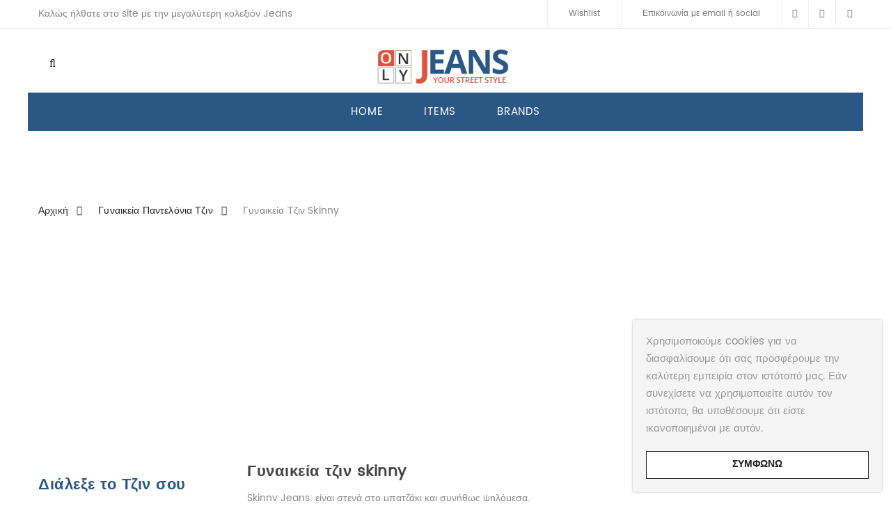

--- FILE ---
content_type: text/html; charset=UTF-8
request_url: https://www.onlyjeans.gr/product-category/%CE%B3%CF%85%CE%BD%CE%B1%CE%B9%CE%BA%CE%B5%CE%AF%CE%B1-%CF%80%CE%B1%CE%BD%CF%84%CE%B5%CE%BB%CF%8C%CE%BD%CE%B9%CE%B1-%CF%84%CE%B6%CE%B9%CE%BD/%CE%B3%CF%85%CE%BD%CE%B1%CE%B9%CE%BA%CE%B5%CE%AF%CE%B1-skinny-%CF%84%CE%B6%CE%B9%CE%BD/
body_size: 22883
content:
<!DOCTYPE html>
<html lang="el" prefix="og: https://ogp.me/ns#"><head>
	<meta charset="UTF-8">
	<meta name="viewport" content="width=device-width, initial-scale=1">
	<link rel="profile" href="http://gmpg.org/xfn/11">
						<script>document.documentElement.className = document.documentElement.className + ' yes-js js_active js'</script>
					<style>img:is([sizes="auto" i], [sizes^="auto," i]) { contain-intrinsic-size: 3000px 1500px }</style>
	
<!-- Search Engine Optimization by Rank Math - https://rankmath.com/ -->
<title>Γυναικεία τζιν Skinny - OnlyJeans.gr</title>
<meta name="description" content="Skinny Jeans: είναι στενά στο μπατζάκι και συνήθως ψηλόμεσα. Η πιο στενή εκδοχή τους είναι τα τζιν κολάν που κολακεύουν τους τύπους σώματος."/>
<meta name="robots" content="follow, index, max-snippet:-1, max-video-preview:-1, max-image-preview:large"/>
<link rel="canonical" href="https://www.onlyjeans.gr/product-category/%ce%b3%cf%85%ce%bd%ce%b1%ce%b9%ce%ba%ce%b5%ce%af%ce%b1-%cf%80%ce%b1%ce%bd%cf%84%ce%b5%ce%bb%cf%8c%ce%bd%ce%b9%ce%b1-%cf%84%ce%b6%ce%b9%ce%bd/%ce%b3%cf%85%ce%bd%ce%b1%ce%b9%ce%ba%ce%b5%ce%af%ce%b1-skinny-%cf%84%ce%b6%ce%b9%ce%bd/" />
<link rel="next" href="https://www.onlyjeans.gr/product-category/%ce%b3%cf%85%ce%bd%ce%b1%ce%b9%ce%ba%ce%b5%ce%af%ce%b1-%cf%80%ce%b1%ce%bd%cf%84%ce%b5%ce%bb%cf%8c%ce%bd%ce%b9%ce%b1-%cf%84%ce%b6%ce%b9%ce%bd/%ce%b3%cf%85%ce%bd%ce%b1%ce%b9%ce%ba%ce%b5%ce%af%ce%b1-skinny-%cf%84%ce%b6%ce%b9%ce%bd/page/2/" />
<meta property="og:locale" content="el_GR" />
<meta property="og:type" content="article" />
<meta property="og:title" content="Γυναικεία τζιν Skinny - OnlyJeans.gr" />
<meta property="og:description" content="Skinny Jeans: είναι στενά στο μπατζάκι και συνήθως ψηλόμεσα. Η πιο στενή εκδοχή τους είναι τα τζιν κολάν που κολακεύουν τους τύπους σώματος." />
<meta property="og:url" content="https://www.onlyjeans.gr/product-category/%ce%b3%cf%85%ce%bd%ce%b1%ce%b9%ce%ba%ce%b5%ce%af%ce%b1-%cf%80%ce%b1%ce%bd%cf%84%ce%b5%ce%bb%cf%8c%ce%bd%ce%b9%ce%b1-%cf%84%ce%b6%ce%b9%ce%bd/%ce%b3%cf%85%ce%bd%ce%b1%ce%b9%ce%ba%ce%b5%ce%af%ce%b1-skinny-%cf%84%ce%b6%ce%b9%ce%bd/" />
<meta property="og:site_name" content="OnlyJeans.gr" />
<meta property="article:publisher" content="https://www.facebook.com/onlyjeansgr" />
<meta property="fb:app_id" content="256506168042032" />
<meta property="og:image" content="https://www.onlyjeans.gr/wp-content/uploads/2020/09/onlyjeans_fb.jpg" />
<meta property="og:image:secure_url" content="https://www.onlyjeans.gr/wp-content/uploads/2020/09/onlyjeans_fb.jpg" />
<meta property="og:image:width" content="1200" />
<meta property="og:image:height" content="630" />
<meta property="og:image:alt" content="onlyjeans.gr" />
<meta property="og:image:type" content="image/jpeg" />
<meta name="twitter:card" content="summary_large_image" />
<meta name="twitter:title" content="Γυναικεία τζιν Skinny - OnlyJeans.gr" />
<meta name="twitter:description" content="Skinny Jeans: είναι στενά στο μπατζάκι και συνήθως ψηλόμεσα. Η πιο στενή εκδοχή τους είναι τα τζιν κολάν που κολακεύουν τους τύπους σώματος." />
<meta name="twitter:site" content="@onlyjeansgr" />
<meta name="twitter:image" content="https://www.onlyjeans.gr/wp-content/uploads/2020/09/onlyjeans_fb.jpg" />
<meta name="twitter:label1" content="Προϊόντα" />
<meta name="twitter:data1" content="860" />
<script type="application/ld+json" class="rank-math-schema">{"@context":"https://schema.org","@graph":[{"@type":"Organization","@id":"https://www.onlyjeans.gr/#organization","name":"OnlyJeans LTD","sameAs":["https://www.facebook.com/onlyjeansgr","https://twitter.com/onlyjeansgr"]},{"@type":"WebSite","@id":"https://www.onlyjeans.gr/#website","url":"https://www.onlyjeans.gr","name":"OnlyJeans LTD","publisher":{"@id":"https://www.onlyjeans.gr/#organization"},"inLanguage":"el"},{"@type":"CollectionPage","@id":"https://www.onlyjeans.gr/product-category/%ce%b3%cf%85%ce%bd%ce%b1%ce%b9%ce%ba%ce%b5%ce%af%ce%b1-%cf%80%ce%b1%ce%bd%cf%84%ce%b5%ce%bb%cf%8c%ce%bd%ce%b9%ce%b1-%cf%84%ce%b6%ce%b9%ce%bd/%ce%b3%cf%85%ce%bd%ce%b1%ce%b9%ce%ba%ce%b5%ce%af%ce%b1-skinny-%cf%84%ce%b6%ce%b9%ce%bd/#webpage","url":"https://www.onlyjeans.gr/product-category/%ce%b3%cf%85%ce%bd%ce%b1%ce%b9%ce%ba%ce%b5%ce%af%ce%b1-%cf%80%ce%b1%ce%bd%cf%84%ce%b5%ce%bb%cf%8c%ce%bd%ce%b9%ce%b1-%cf%84%ce%b6%ce%b9%ce%bd/%ce%b3%cf%85%ce%bd%ce%b1%ce%b9%ce%ba%ce%b5%ce%af%ce%b1-skinny-%cf%84%ce%b6%ce%b9%ce%bd/","name":"\u0393\u03c5\u03bd\u03b1\u03b9\u03ba\u03b5\u03af\u03b1 \u03c4\u03b6\u03b9\u03bd Skinny - OnlyJeans.gr","isPartOf":{"@id":"https://www.onlyjeans.gr/#website"},"inLanguage":"el"}]}</script>
<!-- /Rank Math WordPress SEO plugin -->

<link rel='stylesheet' id='extended-tags-widget-css' href='https://www.onlyjeans.gr/wp-content/plugins/extended-tags-widget/css/widget.css' type='text/css' media='all' />
<link rel='stylesheet' id='wp-block-library-css' href='https://www.onlyjeans.gr/wp-includes/css/dist/block-library/style.min.css' type='text/css' media='all' />
<style id='classic-theme-styles-inline-css' type='text/css'>
/*! This file is auto-generated */
.wp-block-button__link{color:#fff;background-color:#32373c;border-radius:9999px;box-shadow:none;text-decoration:none;padding:calc(.667em + 2px) calc(1.333em + 2px);font-size:1.125em}.wp-block-file__button{background:#32373c;color:#fff;text-decoration:none}
</style>
<style id='global-styles-inline-css' type='text/css'>
:root{--wp--preset--aspect-ratio--square: 1;--wp--preset--aspect-ratio--4-3: 4/3;--wp--preset--aspect-ratio--3-4: 3/4;--wp--preset--aspect-ratio--3-2: 3/2;--wp--preset--aspect-ratio--2-3: 2/3;--wp--preset--aspect-ratio--16-9: 16/9;--wp--preset--aspect-ratio--9-16: 9/16;--wp--preset--color--black: #000000;--wp--preset--color--cyan-bluish-gray: #abb8c3;--wp--preset--color--white: #ffffff;--wp--preset--color--pale-pink: #f78da7;--wp--preset--color--vivid-red: #cf2e2e;--wp--preset--color--luminous-vivid-orange: #ff6900;--wp--preset--color--luminous-vivid-amber: #fcb900;--wp--preset--color--light-green-cyan: #7bdcb5;--wp--preset--color--vivid-green-cyan: #00d084;--wp--preset--color--pale-cyan-blue: #8ed1fc;--wp--preset--color--vivid-cyan-blue: #0693e3;--wp--preset--color--vivid-purple: #9b51e0;--wp--preset--gradient--vivid-cyan-blue-to-vivid-purple: linear-gradient(135deg,rgba(6,147,227,1) 0%,rgb(155,81,224) 100%);--wp--preset--gradient--light-green-cyan-to-vivid-green-cyan: linear-gradient(135deg,rgb(122,220,180) 0%,rgb(0,208,130) 100%);--wp--preset--gradient--luminous-vivid-amber-to-luminous-vivid-orange: linear-gradient(135deg,rgba(252,185,0,1) 0%,rgba(255,105,0,1) 100%);--wp--preset--gradient--luminous-vivid-orange-to-vivid-red: linear-gradient(135deg,rgba(255,105,0,1) 0%,rgb(207,46,46) 100%);--wp--preset--gradient--very-light-gray-to-cyan-bluish-gray: linear-gradient(135deg,rgb(238,238,238) 0%,rgb(169,184,195) 100%);--wp--preset--gradient--cool-to-warm-spectrum: linear-gradient(135deg,rgb(74,234,220) 0%,rgb(151,120,209) 20%,rgb(207,42,186) 40%,rgb(238,44,130) 60%,rgb(251,105,98) 80%,rgb(254,248,76) 100%);--wp--preset--gradient--blush-light-purple: linear-gradient(135deg,rgb(255,206,236) 0%,rgb(152,150,240) 100%);--wp--preset--gradient--blush-bordeaux: linear-gradient(135deg,rgb(254,205,165) 0%,rgb(254,45,45) 50%,rgb(107,0,62) 100%);--wp--preset--gradient--luminous-dusk: linear-gradient(135deg,rgb(255,203,112) 0%,rgb(199,81,192) 50%,rgb(65,88,208) 100%);--wp--preset--gradient--pale-ocean: linear-gradient(135deg,rgb(255,245,203) 0%,rgb(182,227,212) 50%,rgb(51,167,181) 100%);--wp--preset--gradient--electric-grass: linear-gradient(135deg,rgb(202,248,128) 0%,rgb(113,206,126) 100%);--wp--preset--gradient--midnight: linear-gradient(135deg,rgb(2,3,129) 0%,rgb(40,116,252) 100%);--wp--preset--font-size--small: 13px;--wp--preset--font-size--medium: 20px;--wp--preset--font-size--large: 36px;--wp--preset--font-size--x-large: 42px;--wp--preset--spacing--20: 0.44rem;--wp--preset--spacing--30: 0.67rem;--wp--preset--spacing--40: 1rem;--wp--preset--spacing--50: 1.5rem;--wp--preset--spacing--60: 2.25rem;--wp--preset--spacing--70: 3.38rem;--wp--preset--spacing--80: 5.06rem;--wp--preset--shadow--natural: 6px 6px 9px rgba(0, 0, 0, 0.2);--wp--preset--shadow--deep: 12px 12px 50px rgba(0, 0, 0, 0.4);--wp--preset--shadow--sharp: 6px 6px 0px rgba(0, 0, 0, 0.2);--wp--preset--shadow--outlined: 6px 6px 0px -3px rgba(255, 255, 255, 1), 6px 6px rgba(0, 0, 0, 1);--wp--preset--shadow--crisp: 6px 6px 0px rgba(0, 0, 0, 1);}:where(.is-layout-flex){gap: 0.5em;}:where(.is-layout-grid){gap: 0.5em;}body .is-layout-flex{display: flex;}.is-layout-flex{flex-wrap: wrap;align-items: center;}.is-layout-flex > :is(*, div){margin: 0;}body .is-layout-grid{display: grid;}.is-layout-grid > :is(*, div){margin: 0;}:where(.wp-block-columns.is-layout-flex){gap: 2em;}:where(.wp-block-columns.is-layout-grid){gap: 2em;}:where(.wp-block-post-template.is-layout-flex){gap: 1.25em;}:where(.wp-block-post-template.is-layout-grid){gap: 1.25em;}.has-black-color{color: var(--wp--preset--color--black) !important;}.has-cyan-bluish-gray-color{color: var(--wp--preset--color--cyan-bluish-gray) !important;}.has-white-color{color: var(--wp--preset--color--white) !important;}.has-pale-pink-color{color: var(--wp--preset--color--pale-pink) !important;}.has-vivid-red-color{color: var(--wp--preset--color--vivid-red) !important;}.has-luminous-vivid-orange-color{color: var(--wp--preset--color--luminous-vivid-orange) !important;}.has-luminous-vivid-amber-color{color: var(--wp--preset--color--luminous-vivid-amber) !important;}.has-light-green-cyan-color{color: var(--wp--preset--color--light-green-cyan) !important;}.has-vivid-green-cyan-color{color: var(--wp--preset--color--vivid-green-cyan) !important;}.has-pale-cyan-blue-color{color: var(--wp--preset--color--pale-cyan-blue) !important;}.has-vivid-cyan-blue-color{color: var(--wp--preset--color--vivid-cyan-blue) !important;}.has-vivid-purple-color{color: var(--wp--preset--color--vivid-purple) !important;}.has-black-background-color{background-color: var(--wp--preset--color--black) !important;}.has-cyan-bluish-gray-background-color{background-color: var(--wp--preset--color--cyan-bluish-gray) !important;}.has-white-background-color{background-color: var(--wp--preset--color--white) !important;}.has-pale-pink-background-color{background-color: var(--wp--preset--color--pale-pink) !important;}.has-vivid-red-background-color{background-color: var(--wp--preset--color--vivid-red) !important;}.has-luminous-vivid-orange-background-color{background-color: var(--wp--preset--color--luminous-vivid-orange) !important;}.has-luminous-vivid-amber-background-color{background-color: var(--wp--preset--color--luminous-vivid-amber) !important;}.has-light-green-cyan-background-color{background-color: var(--wp--preset--color--light-green-cyan) !important;}.has-vivid-green-cyan-background-color{background-color: var(--wp--preset--color--vivid-green-cyan) !important;}.has-pale-cyan-blue-background-color{background-color: var(--wp--preset--color--pale-cyan-blue) !important;}.has-vivid-cyan-blue-background-color{background-color: var(--wp--preset--color--vivid-cyan-blue) !important;}.has-vivid-purple-background-color{background-color: var(--wp--preset--color--vivid-purple) !important;}.has-black-border-color{border-color: var(--wp--preset--color--black) !important;}.has-cyan-bluish-gray-border-color{border-color: var(--wp--preset--color--cyan-bluish-gray) !important;}.has-white-border-color{border-color: var(--wp--preset--color--white) !important;}.has-pale-pink-border-color{border-color: var(--wp--preset--color--pale-pink) !important;}.has-vivid-red-border-color{border-color: var(--wp--preset--color--vivid-red) !important;}.has-luminous-vivid-orange-border-color{border-color: var(--wp--preset--color--luminous-vivid-orange) !important;}.has-luminous-vivid-amber-border-color{border-color: var(--wp--preset--color--luminous-vivid-amber) !important;}.has-light-green-cyan-border-color{border-color: var(--wp--preset--color--light-green-cyan) !important;}.has-vivid-green-cyan-border-color{border-color: var(--wp--preset--color--vivid-green-cyan) !important;}.has-pale-cyan-blue-border-color{border-color: var(--wp--preset--color--pale-cyan-blue) !important;}.has-vivid-cyan-blue-border-color{border-color: var(--wp--preset--color--vivid-cyan-blue) !important;}.has-vivid-purple-border-color{border-color: var(--wp--preset--color--vivid-purple) !important;}.has-vivid-cyan-blue-to-vivid-purple-gradient-background{background: var(--wp--preset--gradient--vivid-cyan-blue-to-vivid-purple) !important;}.has-light-green-cyan-to-vivid-green-cyan-gradient-background{background: var(--wp--preset--gradient--light-green-cyan-to-vivid-green-cyan) !important;}.has-luminous-vivid-amber-to-luminous-vivid-orange-gradient-background{background: var(--wp--preset--gradient--luminous-vivid-amber-to-luminous-vivid-orange) !important;}.has-luminous-vivid-orange-to-vivid-red-gradient-background{background: var(--wp--preset--gradient--luminous-vivid-orange-to-vivid-red) !important;}.has-very-light-gray-to-cyan-bluish-gray-gradient-background{background: var(--wp--preset--gradient--very-light-gray-to-cyan-bluish-gray) !important;}.has-cool-to-warm-spectrum-gradient-background{background: var(--wp--preset--gradient--cool-to-warm-spectrum) !important;}.has-blush-light-purple-gradient-background{background: var(--wp--preset--gradient--blush-light-purple) !important;}.has-blush-bordeaux-gradient-background{background: var(--wp--preset--gradient--blush-bordeaux) !important;}.has-luminous-dusk-gradient-background{background: var(--wp--preset--gradient--luminous-dusk) !important;}.has-pale-ocean-gradient-background{background: var(--wp--preset--gradient--pale-ocean) !important;}.has-electric-grass-gradient-background{background: var(--wp--preset--gradient--electric-grass) !important;}.has-midnight-gradient-background{background: var(--wp--preset--gradient--midnight) !important;}.has-small-font-size{font-size: var(--wp--preset--font-size--small) !important;}.has-medium-font-size{font-size: var(--wp--preset--font-size--medium) !important;}.has-large-font-size{font-size: var(--wp--preset--font-size--large) !important;}.has-x-large-font-size{font-size: var(--wp--preset--font-size--x-large) !important;}
:where(.wp-block-post-template.is-layout-flex){gap: 1.25em;}:where(.wp-block-post-template.is-layout-grid){gap: 1.25em;}
:where(.wp-block-columns.is-layout-flex){gap: 2em;}:where(.wp-block-columns.is-layout-grid){gap: 2em;}
:root :where(.wp-block-pullquote){font-size: 1.5em;line-height: 1.6;}
</style>
<style id='woocommerce-inline-inline-css' type='text/css'>
.woocommerce form .form-row .required { visibility: visible; }
</style>
<link rel='stylesheet' id='brands-styles-css' href='https://www.onlyjeans.gr/wp-content/plugins/woocommerce/assets/css/brands.css' type='text/css' media='all' />
<link rel='stylesheet' id='child-theme-styles-css' href='https://www.onlyjeans.gr/wp-content/themes/xtocky/style.css' type='text/css' media='all' />
<link rel='stylesheet' id='child-style-css' href='https://www.onlyjeans.gr/wp-content/themes/xtocky_child/style.css' type='text/css' media='all' />
<style id='akismet-widget-style-inline-css' type='text/css'>

			.a-stats {
				--akismet-color-mid-green: #357b49;
				--akismet-color-white: #fff;
				--akismet-color-light-grey: #f6f7f7;

				max-width: 350px;
				width: auto;
			}

			.a-stats * {
				all: unset;
				box-sizing: border-box;
			}

			.a-stats strong {
				font-weight: 600;
			}

			.a-stats a.a-stats__link,
			.a-stats a.a-stats__link:visited,
			.a-stats a.a-stats__link:active {
				background: var(--akismet-color-mid-green);
				border: none;
				box-shadow: none;
				border-radius: 8px;
				color: var(--akismet-color-white);
				cursor: pointer;
				display: block;
				font-family: -apple-system, BlinkMacSystemFont, 'Segoe UI', 'Roboto', 'Oxygen-Sans', 'Ubuntu', 'Cantarell', 'Helvetica Neue', sans-serif;
				font-weight: 500;
				padding: 12px;
				text-align: center;
				text-decoration: none;
				transition: all 0.2s ease;
			}

			/* Extra specificity to deal with TwentyTwentyOne focus style */
			.widget .a-stats a.a-stats__link:focus {
				background: var(--akismet-color-mid-green);
				color: var(--akismet-color-white);
				text-decoration: none;
			}

			.a-stats a.a-stats__link:hover {
				filter: brightness(110%);
				box-shadow: 0 4px 12px rgba(0, 0, 0, 0.06), 0 0 2px rgba(0, 0, 0, 0.16);
			}

			.a-stats .count {
				color: var(--akismet-color-white);
				display: block;
				font-size: 1.5em;
				line-height: 1.4;
				padding: 0 13px;
				white-space: nowrap;
			}
		
</style>
<link rel='stylesheet' id='js_composer_front-css' href='https://www.onlyjeans.gr/wp-content/plugins/js_composer/assets/css/js_composer.min.css' type='text/css' media='all' />
<link rel='stylesheet' id='xtocky-style-css' href='https://www.onlyjeans.gr/wp-content/themes/xtocky_child/style.css' type='text/css' media='all' />
<style id='xtocky-style-inline-css' type='text/css'>
/* Out of stock label*/
.product-label.outofstock {
    width: 140px;
    height: 140px;
    padding-top: 60px;
    background-color: #2b5785;
}

.product-label.outofstock+figure img {
    opacity: 10;
}

/* Related products */
.mt60 {
    margin-top: auto !important;
}

.header-top-text {
    padding-top: 8px;
}

.footer-top {
    padding-top: 0px;
    padding-bottom: 0px;
}

/* Newsletter form height */
.signup-newsletter.newsv2 {
    min-height: 280px;
}

@media (max-width: 600px) {
.signup-newsletter:not(.newsv3) .banner-content {
  left: 1px;
}
}

/* Social icon styles */
.social-icons .social-icon {
	display: inline-block;
	width: 40px;
	height: 40px;
	line-height: 40px;
	background-color: #2b5785;
	border: 1px solid #2b5785;
	border-radius: 4px;
}
.social-icons i {
	font-size: 16px;
	color: #fff;
}
.icon-layout-2 .icon-block .icon-wrap {
	margin-bottom: 1.769rem;
}

/* new View more if outofstock */
.myButton {
	background-color:#bf0000;
	border-radius:6px;
	border:1px solid #bf0000;
	display:inline-block;
	cursor:pointer;
	color:#fff;
	font-size:15px;
	font-weight:bold;
	padding:6px 24px;
	text-decoration:none;
}
.myButton:hover,
.myButton:focus {
    background: #fff;
	color: #bf0000;
    text-decoration: none;
}
.myButton:active {
	position:relative;
	top:1px;
}

/* Single brand */
.shear-brand .brand-img {
  width: 120px;
}

/* Shop archive expand buy button appear the CTA */
div[class*="has-sidebar-"] .columns-5 .product-wrap.pl-1 .product-action .cart-btn-wrap a, div[class*="has-sidebar-"] .columns-4 .product-wrap.pl-1 .product-action .cart-btn-wrap a {
  font-size: 14px;
}

/* Extented tags widget */
.extended-tags-btn a span {
  font-size: 16px;
}

/* Style horizontal the colan list in home page */
.colan{
    border:1px solid #ccc;
    border-width:1px 0;
    list-style:none;
    margin:0;
    padding:0;
    text-align:center;
}
.colan li{
    display:inline;
}
.colan a{
    display:inline-block;
    padding:10px;
}

/* Scroll to top */
.scroll-top span {
    background-color: #2b5785;
    border: 1px solid #fff;
	border-radius: 50%;    
}

/* Related products slider*/
.slick-arrow {
    background-color:#fff;
}

/* Single add to cart button */
.summary .single_add_to_cart_button {
    padding-left:59px;
    padding-right:59px;
    padding-top:2px;
    margin-left:1px;
    font-size:16px;
    border-color:#c2c2c2 !important;
    box-shadow: inset 0 0 0 2px #fff;
}

/* Single product price color */
.entry-summary .price 
ins {
    color: #035d59 !important;
}

.entry-summary .price 
del {
    color: #bfbfbf !important;
}

/* Price archive font weight */
.product-price-container {
  font-weight: 400;
}
	
/*media*/@media (min-width:1200px){.container{max-width:1200px} }
</style>
<script type="text/javascript" src="https://www.onlyjeans.gr/wp-includes/js/jquery/jquery.min.js" id="jquery-core-js"></script>
<script type="text/javascript" src="https://www.onlyjeans.gr/wp-includes/js/jquery/jquery-migrate.min.js" id="jquery-migrate-js"></script>
<script type="text/javascript" src="https://www.onlyjeans.gr/wp-content/plugins/AZGlossaryIndex/js/toggle.js" id="gtitoggle-js"></script>
<script type="text/javascript" src="https://www.onlyjeans.gr/wp-content/plugins/woocommerce/assets/js/jquery-blockui/jquery.blockUI.min.js" id="jquery-blockui-js" defer="defer" data-wp-strategy="defer"></script>
<script type="text/javascript" src="https://www.onlyjeans.gr/wp-content/plugins/woocommerce/assets/js/js-cookie/js.cookie.min.js" id="js-cookie-js" defer="defer" data-wp-strategy="defer"></script>
<script type="text/javascript" id="woocommerce-js-extra">
/* <![CDATA[ */
var woocommerce_params = {"ajax_url":"\/wp-admin\/admin-ajax.php","wc_ajax_url":"\/?wc-ajax=%%endpoint%%","i18n_password_show":"\u0395\u03bc\u03c6\u03ac\u03bd\u03b9\u03c3\u03b7 \u03c3\u03c5\u03bd\u03b8\u03b7\u03bc\u03b1\u03c4\u03b9\u03ba\u03bf\u03cd","i18n_password_hide":"\u0391\u03c0\u03cc\u03ba\u03c1\u03c5\u03c8\u03b7 \u03c3\u03c5\u03bd\u03b8\u03b7\u03bc\u03b1\u03c4\u03b9\u03ba\u03bf\u03cd"};
/* ]]> */
</script>
<script type="text/javascript" src="https://www.onlyjeans.gr/wp-content/plugins/woocommerce/assets/js/frontend/woocommerce.min.js" id="woocommerce-js" defer="defer" data-wp-strategy="defer"></script>
<link rel="https://api.w.org/" href="https://www.onlyjeans.gr/wp-json/" /><link rel="alternate" title="JSON" type="application/json" href="https://www.onlyjeans.gr/wp-json/wp/v2/product_cat/274" /><link rel="EditURI" type="application/rsd+xml" title="RSD" href="https://www.onlyjeans.gr/xmlrpc.php?rsd" />
<meta name="generator" content="WordPress 6.8.1" />
<meta name="apple-mobile-web-app-title" content="OnlyJeans.gr"><link rel="shortcut icon" type="image/x-icon" href="https://www.onlyjeans.gr/wp-content/uploads/2020/08/favicon.png" />
<link rel="apple-touch-icon" sizes="144x144" href=" https://www.onlyjeans.gr/wp-content/uploads/2020/12/iOS-144.png"><link rel="apple-touch-icon" sizes="114x114" href="https://www.onlyjeans.gr/wp-content/uploads/2020/12/iOS-114.png"><link rel="apple-touch-icon" sizes="72x72" href="https://www.onlyjeans.gr/wp-content/uploads/2020/12/iOS-72.png"><link rel="apple-touch-icon" sizes="57x57" href="https://www.onlyjeans.gr/wp-content/uploads/2020/12/iOS-57.png"><meta name="robots" content="NOODP"><meta name="description" content="Γυναικεία τζιν skinny" />	<noscript><style>.woocommerce-product-gallery{ opacity: 1 !important; }</style></noscript>
	<style type="text/css"></style><meta name="generator" content="Powered by WPBakery Page Builder - drag and drop page builder for WordPress."/>
<style type="text/css" title="dynamic-css" class="options-output">.error404 .site .piko-content{background-color:#eeee22;}body:not(.header-layout-4):not(.header-layout-5) .site-header .header-main, .header-layout-3 .site-header .header-main, .header-layout-4 .site-header .header-main .menu4, .header-layout-5 .site-header .header-main .menu5{background-color:#2b5785;}.site-header .header-main{border-bottom-color:#2b5785;}.tools_button,.tools_button:hover,.header-dropdown.login-dropdown > a > span:not(.dropdown-text), .cart-dropdown a > i, .header-dropdown > li > a > i,.header-boxes-container li,.header-dropdown.lang .amount{color:#2b5785;}.mega-menu > li:hover > a, .header-layout-4 .mega-menu > li:hover > a, .header-dropdown.cart-dropdown > a .cart-items, .header-layout-5 .mega-menu > li:hover > a,.header-layout-3 .mega-menu>li:hover>a{color:#56cfe4;}.mega-menu .narrow .popup > .inner > ul.sub-menu > li:hover > a, .mega-menu .narrow .popup > .inner > ul.sub-menu > li.current-menu-item a,.main-menu-wrap .header-dropdown.lang ul li:hover > a,.main-menu-wrap .header-dropdown.lang ul li a:hover{color:#bf0000;}body:not(.single-product):not(.post-type-archive-product) .page-header h1{opacity: 1;visibility: visible;-webkit-transition: opacity 0.24s ease-in-out;-moz-transition: opacity 0.24s ease-in-out;transition: opacity 0.24s ease-in-out;}.wf-loading body:not(.single-product):not(.post-type-archive-product) .page-header h1{opacity: 0;}.ie.wf-loading body:not(.single-product):not(.post-type-archive-product) .page-header h1{visibility: hidden;}.page-header:not(.woo-breadcrumb) .breadcrumb a:hover{color:#56cfe1;}.breadcrumb > .current, .breadcrumb .prefix, .woocommerce-breadcrumb{color:#878787;}.page-header{padding-top:40px;padding-bottom:41px;}body:not(.single-product):not(.post-type-archive-product) .page-header{background-color:transparent;}.footer-bottom{background-color:#fff;}.footer-bottom, .footer .footer-bottom a:not(.scroll-top), .footer-bottom .payment-info h5, .footer-bottom .footer-menu li + li:before {color:#a8a8a8;}.footer-bottom .social-icons .social-icon:hover, .footer-bottom .social-icons .social-icon:focus{background-color:#56cfe1;}.footer .footer-bottom a:hover, .footer .footer-bottom a:focus {color:#56cfe1;}.footer-bottom .social-icons .social-icon {background-color:#cfcfcf;}.footer-bottom .social-icons i{color:#ffffff;}.footer{background-color:#2b5785;}.footer .widget .widget-title {color:#ffffff;}.product-wrap figure .product-image + .product-image,.product-top figure, .woocommerce-product-gallery .slick-slide img, .woocommerce-product-gallery .flex-viewport,.products.products-list .product-top figure{border-top:1px solid #e9e9e9;border-bottom:1px solid #e9e9e9;border-left:1px solid #e9e9e9;border-right:1px solid #e9e9e9;}.page-header.woo-breadcrumb{background-color:#f4f4f4;}.page-header.woo-breadcrumb h1{color:#333;font-size:18px;opacity: 1;visibility: visible;-webkit-transition: opacity 0.24s ease-in-out;-moz-transition: opacity 0.24s ease-in-out;transition: opacity 0.24s ease-in-out;}.wf-loading .page-header.woo-breadcrumb h1{opacity: 0;}.ie.wf-loading .page-header.woo-breadcrumb h1{visibility: hidden;}.page-header.woo-breadcrumb{padding-top:18px;padding-bottom:18px;}.page-header.woo-single{padding-top:15px;padding-bottom:15px;}.page-header.woo-single .breadcrumb a{color:#777777;}.page-header.woo-single .breadcrumb a:hover, .page-header.woo-single .breadcrumb a:focus{color:#56cfe1;}.page-header.woo-single .breadcrumb > .current, .page-header.woo-single .breadcrumb .prefix, .page-header.woo-single .woocommerce-breadcrumb{color:#b0afaf;}body{color:#888888;opacity: 1;visibility: visible;-webkit-transition: opacity 0.24s ease-in-out;-moz-transition: opacity 0.24s ease-in-out;transition: opacity 0.24s ease-in-out;}.wf-loading body{opacity: 0;}.ie.wf-loading body{visibility: hidden;}h1, .h1, h2, .h2, h3, .h3, h4, .h4, h5, .h5, h6, .h6{opacity: 1;visibility: visible;-webkit-transition: opacity 0.24s ease-in-out;-moz-transition: opacity 0.24s ease-in-out;transition: opacity 0.24s ease-in-out;}.wf-loading h1,.wf-loading  .h1,.wf-loading  h2,.wf-loading  .h2,.wf-loading  h3,.wf-loading  .h3,.wf-loading  h4,.wf-loading  .h4,.wf-loading  h5,.wf-loading  .h5,.wf-loading  h6,.wf-loading  .h6{opacity: 0;}.ie.wf-loading h1,.ie.wf-loading  .h1,.ie.wf-loading  h2,.ie.wf-loading  .h2,.ie.wf-loading  h3,.ie.wf-loading  .h3,.ie.wf-loading  h4,.ie.wf-loading  .h4,.ie.wf-loading  h5,.ie.wf-loading  .h5,.ie.wf-loading  h6,.ie.wf-loading  .h6{visibility: hidden;}h1,.h1{color:#222;font-size:28px;opacity: 1;visibility: visible;-webkit-transition: opacity 0.24s ease-in-out;-moz-transition: opacity 0.24s ease-in-out;transition: opacity 0.24s ease-in-out;}.wf-loading h1,.wf-loading .h1{opacity: 0;}.ie.wf-loading h1,.ie.wf-loading .h1{visibility: hidden;}h2,.h2{color:#222;font-size:25px;opacity: 1;visibility: visible;-webkit-transition: opacity 0.24s ease-in-out;-moz-transition: opacity 0.24s ease-in-out;transition: opacity 0.24s ease-in-out;}.wf-loading h2,.wf-loading .h2{opacity: 0;}.ie.wf-loading h2,.ie.wf-loading .h2{visibility: hidden;}h3,.h3{color:#222;font-size:22px;opacity: 1;visibility: visible;-webkit-transition: opacity 0.24s ease-in-out;-moz-transition: opacity 0.24s ease-in-out;transition: opacity 0.24s ease-in-out;}.wf-loading h3,.wf-loading .h3{opacity: 0;}.ie.wf-loading h3,.ie.wf-loading .h3{visibility: hidden;}h4,.h4{color:#222;font-size:18px;opacity: 1;visibility: visible;-webkit-transition: opacity 0.24s ease-in-out;-moz-transition: opacity 0.24s ease-in-out;transition: opacity 0.24s ease-in-out;}.wf-loading h4,.wf-loading .h4{opacity: 0;}.ie.wf-loading h4,.ie.wf-loading .h4{visibility: hidden;}h5,.h5{color:#222;font-size:16px;opacity: 1;visibility: visible;-webkit-transition: opacity 0.24s ease-in-out;-moz-transition: opacity 0.24s ease-in-out;transition: opacity 0.24s ease-in-out;}.wf-loading h5,.wf-loading .h5{opacity: 0;}.ie.wf-loading h5,.ie.wf-loading .h5{visibility: hidden;}h6,.h6{color:#222;font-size:14px;opacity: 1;visibility: visible;-webkit-transition: opacity 0.24s ease-in-out;-moz-transition: opacity 0.24s ease-in-out;transition: opacity 0.24s ease-in-out;}.wf-loading h6,.wf-loading .h6{opacity: 0;}.ie.wf-loading h6,.ie.wf-loading .h6{visibility: hidden;}
.product-action a:hover,.vc_custom_heading .block-header .banner-btn:not(.line_button):hover,.pl-5 .product-action a:hover,.entry .entry-date.sticky-post,.entry.entry-grid.entry-quote blockquote,.filter-sidebar .pikoworks_widget_brands li a:hover,.filter-sidebar .tagcloud a:hover,.footer .widget.instagram-widget .btn.btn-follow,.footer .widget.instagram-widget .btn.btn-follow:focus,.footer .widget.instagram-widget .btn.btn-follow:hover,.footer-bottom .social-icons .social-icon:hover,.hesperiden.tparrows:focus,.hesperiden.tparrows:hover,.mega-menu .tip,.menu-btn.open .icon-bar,.menu-btn:focus .icon-bar,.menu-btn:hover .icon-bar,.nav.nav-pills>li.active>a,.nav.nav-pills>li>a:focus,.nav.nav-pills>li>a:hover,.overlay-container .overlay.custom,.overlay-container .overlay.custom2,.page-links a:focus,.page-links a:hover,.pagination .next:focus:after,.pagination .next:hover:after,.pagination .prev:focus:before,.pagination .prev:hover:before,.pagination>li>a:focus,.pagination>li>a:hover,.pagination>li>span:focus,.pagination>li>span:hover,.piko-ajax-load a:hover,.piko-layout-header .piko-show-account.logged-in .link-account,.piko-my-account .piko-togoleform,.piko-show-account.logged-in .link-account:hover,.popup-gallery .woocommerce-product-gallery__image a:hover:before,.product-action a:hover,.product-label,.reset_variations:focus,.reset_variations:hover,.round-1 .spinner,.sc-pl-2 .progress .progress-bar,.scroll-top span:hover,.select2-container--default .select2-results__option--highlighted[aria-selected],.site-header .header-actions .tools_button .badge-number,.slick-dots li.slick-active button,.social-icons i:hover,.summary .single_add_to_cart_button,.tp-bullets .tp-bullet.selected,.tp-bullets .tp-bullet:focus,.tp-bullets .tp-bullet:hover,.tparrows:focus,.tparrows:hover,.various-4 .spinner,.video-gallery a.open:hover:before,.widget_shopping_cart_content .buttons>a.button+a.button,.widget_shopping_cart_content .buttons>button.button+a.button,.widget_shopping_cart_content .buttons>input.button+a.button,.woocommerce-pagination .page-numbers li .page-numbers:hover,.yith-woocompare-widget a.clear-all,.yith-woocompare-widget a.compare.button,a.button:hover,button:hover,button[disabled]:focus,button[disabled]:hover,input[type=submit]:hover,input[type=submit][disabled]:focus,input[type=submit][disabled]:hover,input[type=button],input[type=button][disabled]:focus,input[type=button][disabled]:hover,input[type=reset],input[type=reset][disabled]:focus,input[type=reset][disabled]:hover,.woocommerce .widget_layered_nav ul.yith-wcan-label li a:hover,.woocommerce-page .widget_layered_nav ul.yith-wcan-label li a:hover,.woocommerce .widget_layered_nav ul.yith-wcan-label li.chosen a,.woocommerce-page .widget_layered_nav ul.yith-wcan-label li.chosen a
{background-color:#2b5785;} 
.arrow li:before,.breadcrumb a:hover,.cart_totals table tr.order-total td .amount,.chosen-container .chosen-results li.highlighted,.comments .comment .comment-date a:hover,.comments .comment h4 a:hover,.default .entry .entry-meta-container .entry-meta a:hover,.entry .entry-author .author-content .more-link:focus,.entry .entry-author .author-content .more-link:hover,.entry .entry-author a:hover,.filter-brand-list a:focus,.filter-brand-list a:hover,.filter-price-container .price-label #high-price-val,.filter-price-container .price-label #low-price-val,.filter-size-box.active,.filter-size-box:focus,.filter-size-box:hover,.footer-bottom .footer-menu li.active a,.header-boxes-container i,.header-boxes-container li .fa-phone+span,.header-boxes-container li .icon-telephone4+span,.header-search-container .dropdown.search-dropdown .chosen-results li.highlighted,.header-search-container .dropdown.search-dropdown .chosen-results li:hover,.info-product .piko-viewdetail:hover,.info-product>h3 a:hover,.member a:hover,.nav.nav-pills.nav-bordered>li.active>a,.nav.nav-pills.nav-bordered>li>a:focus,.nav.nav-pills.nav-bordered>li>a:hover,.page-header.bg-image .breadcrumb li a:hover,.page-header.parallax .breadcrumb li a:hover,.pagination .current,.pagination>li.active>a,.pagination>li.active>a:focus,.pagination>li.active>a:hover,.pagination>li.active>span,.pagination>li.active>span:focus,.pagination>li.active>span:hover,.portfolio-details-list a:hover,.post-navigation a:focus .post-title,.post-navigation a:hover .post-title,.product .new,.product .onsale,.product-category.product h3:hover,.product-innercotent .info-product .piko-viewdetail:hover,.product-innercotent .info-product .title-product a:hover,.product-piko-ajax-list .woocommerce-Price-amount,.product-price-container,.product.outofstock .product.product4 .product-action .product_type_simple:before,.product_list_widget span.quantity,.quantity .qty-wrap a:hover,.search-results-title a:hover,.shop_table tbody .cart_item .product-name a:hover,.shop_table tbody tr.cart_item td.product-remove a:hover,.shop_table tbody tr.cart_item td.product-subtotal,.shop_table.order_details td.product-name a:hover,.side-account-menu .account-list li a:focus,.side-account-menu .account-list li a:hover,.side-menu .megamenu ul li a:focus,.side-menu .megamenu ul li a:hover,.side-menu .megamenu ul li.open>a,.side-menu .mmenu-title:focus,.side-menu .mmenu-title:hover,.side-menu .open>.mmenu-title,.side-menu li a:focus,.side-menu li a:hover,.side-menu li.open>a,.side-menu ul ul li a:focus,.side-menu ul ul li a:hover,.side-menu ul ul li.open>a,.side-menu>li.open>a,.side-menu>li>a:focus,.side-menu>li>a:hover,.text-custom,.woo-single .breadcrumb a:hover,.woocommerce #content table.wishlist_table.cart a.remove:hover,.woocommerce-MyAccount-navigation ul li.is-active a,.woocommerce-info:before,.woocommerce-pagination .page-numbers li .page-numbers.current,a:focus,a:hover
{color:#2b5785;}
.vc_custom_heading .block-header .banner-btn:hover,.cart_totals .wc-proceed-to-checkout .checkout-button:hover,.filter-color-box.active,.filter-color-box:focus,.filter-color-box:hover,.filter-sidebar .pikoworks_widget_brands li a:hover,.filter-sidebar .tagcloud a:hover,.filter-sidebar .widget_price_filter .price_slider_amount button:hover,.filter-size-box.active,.filter-size-box:focus,.filter-size-box:hover,.footer .widget.instagram-widget .btn.btn-follow,.footer .widget.instagram-widget .btn.btn-follow:focus,.footer .widget.instagram-widget .btn.btn-follow:hover,.header-search-container .dropdown.search-dropdown .dropdown-menu,.hesperiden.tparrows:focus,.hesperiden.tparrows:hover,.lg-outer .lg-thumb-item.active,.lg-outer .lg-thumb-item:focus,.lg-outer .lg-thumb-item:hover,.nav.nav-pills.nav-bordered>li.active>a,.nav.nav-pills.nav-bordered>li>a:focus,.nav.nav-pills.nav-bordered>li>a:hover,.pagination .current,.pagination .next:focus:after,.pagination .next:hover:after,.pagination .prev:focus:before,.pagination .prev:hover:before,.pagination>li.active>a,.pagination>li.active>a:focus,.pagination>li.active>a:hover,.pagination>li.active>span,.pagination>li.active>span:focus,.pagination>li.active>span:hover,.pagination>li>a:focus,.pagination>li>a:hover,.pagination>li>span:focus,.pagination>li>span:hover,.panel.panel-custom .panel-heading a,.panel.panel-custom .panel-heading a:focus,.panel.panel-custom .panel-heading a:hover,.piko-ajax-load a:hover,.piko-layout-header .piko-show-account.logged-in .link-account,.piko-my-account .piko-togoleform,.piko-show-account.logged-in .link-account:hover,.popup-gallery .woocommerce-product-gallery__image a:hover:before,.product .new,.product .onsale,.product-action a:hover,.reset_variations:focus,.reset_variations:hover,.scroll-top span:hover,.summary .single_add_to_cart_button,.tp-bullets .tp-bullet.selected,.tp-bullets .tp-bullet:focus,.tp-bullets .tp-bullet:hover,.tparrows:focus,.tparrows:hover,.video-gallery a.open:hover:before,.woocommerce-checkout-payment .form-row.place-order input[type=submit]:hover,.woocommerce-pagination .page-numbers li .page-numbers.current,.woocommerce-pagination .page-numbers li .page-numbers:hover,a.button:hover,button:hover,button[disabled]:focus,button[disabled]:hover,input[type=submit]:hover,input[type=submit][disabled]:focus,input[type=submit][disabled]:hover,input[type=button],input[type=button][disabled]:focus,input[type=button][disabled]:hover,input[type=reset],input[type=reset][disabled]:focus,input[type=reset][disabled]:hover,table.shop_table td.actions .coupon>input[type=submit]:hover,table.shop_table td.actions>input[type=submit]:hover,.category-menu .secondary-menu-wrapper .secondary-menu .main-menu,.woocommerce .widget_layered_nav ul.yith-wcan-label li a:hover,.woocommerce-page .widget_layered_nav ul.yith-wcan-label li a:hover,.woocommerce .widget_layered_nav ul.yith-wcan-label li.chosen a,.woocommerce-page .widget_layered_nav ul.yith-wcan-label li.chosen a
{border-color:#2b5785;}
.various-8 .spinner{border-top-color:#2b5785;}
.various-7 .spinner,.various-8 .spinner,.category-menu .secondary-menu-wrapper .secondary-title
{border-left-color:#2b5785;}
.various-7 .spinner,.category-menu .secondary-menu-wrapper .secondary-title
{border-right-color:#2b5785;}
.mega-menu .tip.hot,.product-label.discount,.widget .woof .widget_price_filter .ui-slider .ui-slider-handle,.widget .woof .widget_price_filter .ui-slider .ui-slider-range,.widget_price_filter .ui-slider .ui-slider-handle,.widget_price_filter .ui-slider .ui-slider-range
{background-color:#bf0000;} 
#review_form #commentform .stars>span a.active:before,#review_form #commentform .stars>span a:hover:before,.star-rating span,.text-custom4,.woocommerce-message:before
{color:#bf0000;}
.widget .woof .widget_price_filter .ui-slider .ui-slider-handle:after,.widget_price_filter .ui-slider .ui-slider-handle:after
{border-top-color:#bf0000;}
.woocommerce-message{border-bottom-color:#bf0000;}</style><noscript><style> .wpb_animate_when_almost_visible { opacity: 1; }</style></noscript><noscript><style id="rocket-lazyload-nojs-css">.rll-youtube-player, [data-lazy-src]{display:none !important;}</style></noscript>	<!-- .ms -->
<script type="text/javascript">
    (function(c,l,a,r,i,t,y){
        c[a]=c[a]||function(){(c[a].q=c[a].q||[]).push(arguments)};
        t=l.createElement(r);t.async=1;t.src="https://www.clarity.ms/tag/"+i;
        y=l.getElementsByTagName(r)[0];y.parentNode.insertBefore(t,y);
    })(window, document, "clarity", "script", "ddqbatvxlr");
</script>
<!-- Ad blocking recovery -->
<script async src="https://fundingchoicesmessages.google.com/i/pub-3200469830462069?ers=1" nonce="cE6cwVNJSDbl7mnxN5Ffsw"></script><script nonce="cE6cwVNJSDbl7mnxN5Ffsw">(function() {function signalGooglefcPresent() {if (!window.frames['googlefcPresent']) {if (document.body) {const iframe = document.createElement('iframe'); iframe.style = 'width: 0; height: 0; border: none; z-index: -1000; left: -1000px; top: -1000px;'; iframe.style.display = 'none'; iframe.name = 'googlefcPresent'; document.body.appendChild(iframe);} else {setTimeout(signalGooglefcPresent, 0);}}}signalGooglefcPresent();})();</script>
</head>

<body class="archive tax-product_cat term--skinny- term-274 wp-theme-xtocky wp-child-theme-xtocky_child theme-xtocky cookies-not-set woocommerce woocommerce-page woocommerce-no-js wpb-js-composer js-comp-ver-6.13.0 vc_responsive hfeed  header-layout-5 offcanvas">
<div id="page" class="site">
        <div class="header-wrapper">
	<header id="header" class="site-header">
                             <div class="header-top">
                    <div class="container">
                        <div class="header-top-text"> 
                              
                             Καλώς ήλθατε στο site με την μεγαλύτερη κολεξιόν Jeans                        </div>
                        <div class="top-dropdowns">
                                <ul class="header-dropdown top-social">
        <li><a target='_blank' href='https://www.facebook.com/onlyjeansgr/'><i class='social-icon fa fa-facebook'></i></a></li><li><a target='_blank' href='https://twitter.com/onlyjeansgr'><i class='social-icon fa fa-twitter'></i></a></li><li><a target='_blank' href='https://www.instagram.com/onlyjeansshop/'><i class='social-icon fa fa-instagram'></i></a></li>    </ul><!-- .social-icon --> 
                                <ul id="menu-about-us-menu" class="header-dropdown account-dropdown"><li id="menu-item-83663" class="menu-item menu-item-type-post_type menu-item-object-page menu-item-83663"><a href="https://www.onlyjeans.gr/wishlist/">Wishlist</a></li>
<li id="menu-item-92" class="menu-item menu-item-type-post_type menu-item-object-page menu-item-92"><a href="https://www.onlyjeans.gr/contact/">Επικοινωνία με email ή social</a></li>
</ul>                             
                        </div>                       
                    </div>
                </div>
             		<div class="header-main">
                    <div class="container">
                        <div class="search-right"><div class="dropdown header-dropdown search-full hidden-xs"><a class="piko-modal-open" href="javascript:void(0);"><i class="fa fa-search"></i></a></div></div>
                                 <div class="navbar-toggle">
            <button type="button" class="toggle-menu-mobile-button tools_button">                                                          
                <span class="sr-only">Mobile navigation</span>
                <span class="icon-line3"></span>                               
            </button>
                            <div class="dropdown header-dropdown search-full hidden visible-sm-inline-block visible-xs-inline-block"><a class="piko-modal-open" href="javascript:void(0);"><i class="fa fa-search"></i></a></div>            
                     </div> 
    
			<div class="logo">
                                                <a href="https://www.onlyjeans.gr/" style="max-width:200px">
                <img src="data:image/svg+xml,%3Csvg%20xmlns='http://www.w3.org/2000/svg'%20viewBox='0%200%200%200'%3E%3C/svg%3E" alt="OnlyJeans.gr" title="" class="site-logo-image" data-lazy-src="https://www.onlyjeans.gr/wp-content/uploads/2017/06/logo_onlyjeans.png"/><noscript><img src="https://www.onlyjeans.gr/wp-content/uploads/2017/06/logo_onlyjeans.png" alt="OnlyJeans.gr" title="" class="site-logo-image"/></noscript>
                <img src="data:image/svg+xml,%3Csvg%20xmlns='http://www.w3.org/2000/svg'%20viewBox='0%200%200%200'%3E%3C/svg%3E" alt="OnlyJeans.gr" title="" class="site-logo-image" data-lazy-src="https://www.onlyjeans.gr/wp-content/uploads/2017/06/logo_onlyjeans.png"/><noscript><img src="https://www.onlyjeans.gr/wp-content/uploads/2017/06/logo_onlyjeans.png" alt="OnlyJeans.gr" title="" class="site-logo-image"/></noscript>
            </a>
                                </div>                       
                        <div class="header">                                                                                         
                                        <div class="dropdowns-container">                        
            
                                                <div class="dropdowns-wrapper">  
                            <div class="dropdown header-dropdown search-full hidden-xs hidden-sm"><a class="piko-modal-open" href="javascript:void(0);"><i class="fa fa-search"></i></a></div>                                                       
                               
                                                    
                                                         
                                                    </div><!-- End .dropdowns-wrapper -->
                    </div><!-- End .dropdowns-container -->
                                                                                                                 
                        </div>
                    </div>
                    <div class="sticky-menu-header menu5 container">
                        <nav class="main-menu-wrap">
                            <div class="row">
                                    <div class="columns">
                                            <div id="main-menu">
                                                                                                <ul id="menu-primary-navigation" class="main-menu mega-menu  effect-down subeffect-down show-arrow"><li id="nav-menu-item-83645" class="menu-item menu-item-type-post_type menu-item-object-page menu-item-home  narrow "><a href="https://www.onlyjeans.gr/" class="">HOME</a></li>
<li id="nav-menu-item-80" class="menu-item menu-item-type-post_type menu-item-object-page  narrow "><a href="https://www.onlyjeans.gr/shop/" class="">ITEMS</a></li>
<li id="nav-menu-item-1685" class="menu-item menu-item-type-post_type menu-item-object-page  narrow "><a href="https://www.onlyjeans.gr/shop-jeans-brand/" class="">BRANDS</a></li>
</ul>                                            </div>
                                    </div>
                            </div>
                        </nav>			
                    </div>
		</div>
	</header>
</div><section class="page-header no-bg-img woo-breadcrumb  text-center title-left" >
                <div class="container">  <div class="breadcrumb"><nav class="woocommerce-breadcrumb" itemprop="breadcrumb"><a href="https://www.onlyjeans.gr">Αρχική</a><i class="icon-arrow-long-right" aria-hidden="true"></i>   &nbsp;<a href="https://www.onlyjeans.gr/product-category/%ce%b3%cf%85%ce%bd%ce%b1%ce%b9%ce%ba%ce%b5%ce%af%ce%b1-%cf%80%ce%b1%ce%bd%cf%84%ce%b5%ce%bb%cf%8c%ce%bd%ce%b9%ce%b1-%cf%84%ce%b6%ce%b9%ce%bd/">Γυναικεία Παντελόνια Τζιν</a><i class="icon-arrow-long-right" aria-hidden="true"></i>   &nbsp;Γυναικεία τζιν skinny</nav></div></div></section>        <div id="piko-content"> 	<div class="site-inner container">
            <a class="skip-link screen-reader-text" href="#content">Skip to content</a>
			<!-- ad here -->
		<script async src="https://pagead2.googlesyndication.com/pagead/js/adsbygoogle.js?client=ca-pub-3200469830462069"
     crossorigin="anonymous"></script>
<!-- header -->
<ins class="adsbygoogle"
     style="display:block"
     data-ad-client="ca-pub-3200469830462069"
     data-ad-slot="8340221570"
     data-ad-format="auto"
     data-full-width-responsive="true"></ins>
<script>
     (adsbygoogle = window.adsbygoogle || []).push({});
</script>
<br>
            <div id="content" class="site-content">
                <div class="row">
   <div id="primary" class="content-area  col-xs-12 col-sm-8 col-md-9  has-sidebar-left">
		<main id="main" class="site-main" role="main">                   
	                <header class="woocommerce-products-header pr">
                    <h1 class="woocommerce-products-header__title page-title">Γυναικεία τζιν skinny</h1>                    
                </header>
            		

		<div class="term-description"><p>Skinny Jeans: είναι στενά στο μπατζάκι και συνήθως ψηλόμεσα.</p>
</div>
		<div class="woocommerce-notices-wrapper"></div><div class="woocommerce-toolbar">
	<div class="woocommerce-toolbar-inner row">
		<div class="col-xs-8 col-sm-7 col-md-5"><a href="javascript:void(0);" class="filter-trigger" title=" Filter"><i class="fa fa-sliders"></i></a>		<div class="gridlist-toggle-wrapper">
			<nav class="gridlist_toggle">
				                    <a id="list" href="https://www.onlyjeans.gr/product-category/%CE%B3%CF%85%CE%BD%CE%B1%CE%B9%CE%BA%CE%B5%CE%AF%CE%B1-%CF%80%CE%B1%CE%BD%CF%84%CE%B5%CE%BB%CF%8C%CE%BD%CE%B9%CE%B1-%CF%84%CE%B6%CE%B9%CE%BD/%CE%B3%CF%85%CE%BD%CE%B1%CE%B9%CE%BA%CE%B5%CE%AF%CE%B1-skinny-%CF%84%CE%B6%CE%B9%CE%BD/?view=list"					   title="Προβολή λίστας"><span><i class="icon-list"></i></span></a>
				                    <a id="grid" class="active" href="javascript:;"					   title="Προβολή πλέγματος"><span><i class="icon-grid"></i></span></a>
							</nav>
		</div>
				<div class="sort-by-wrapper sort-by-per-page">
				<div class="sort-by-label">Ανά σελίδα</div>
				<div class="sort-by-content">
					<ul>
													<li class="active">
								<a href="/product-category/%CE%B3%CF%85%CE%BD%CE%B1%CE%B9%CE%BA%CE%B5%CE%AF%CE%B1-%CF%80%CE%B1%CE%BD%CF%84%CE%B5%CE%BB%CF%8C%CE%BD%CE%B9%CE%B1-%CF%84%CE%B6%CE%B9%CE%BD/%CE%B3%CF%85%CE%BD%CE%B1%CE%B9%CE%BA%CE%B5%CE%AF%CE%B1-skinny-%CF%84%CE%B6%CE%B9%CE%BD/?per_page=15">15</a>
							</li>
													<li>
								<a href="/product-category/%CE%B3%CF%85%CE%BD%CE%B1%CE%B9%CE%BA%CE%B5%CE%AF%CE%B1-%CF%80%CE%B1%CE%BD%CF%84%CE%B5%CE%BB%CF%8C%CE%BD%CE%B9%CE%B1-%CF%84%CE%B6%CE%B9%CE%BD/%CE%B3%CF%85%CE%BD%CE%B1%CE%B9%CE%BA%CE%B5%CE%AF%CE%B1-skinny-%CF%84%CE%B6%CE%B9%CE%BD/?per_page=25">25</a>
							</li>
													<li>
								<a href="/product-category/%CE%B3%CF%85%CE%BD%CE%B1%CE%B9%CE%BA%CE%B5%CE%AF%CE%B1-%CF%80%CE%B1%CE%BD%CF%84%CE%B5%CE%BB%CF%8C%CE%BD%CE%B9%CE%B1-%CF%84%CE%B6%CE%B9%CE%BD/%CE%B3%CF%85%CE%BD%CE%B1%CE%B9%CE%BA%CE%B5%CE%AF%CE%B1-skinny-%CF%84%CE%B6%CE%B9%CE%BD/?per_page=35">35</a>
							</li>
											</ul>
				</div>
			</div>
				<div class="sort-by-wrapper sort-by-order">
			<div class="sort-by-label">Position</div>
			<div class="sort-by-content">
				<ul>
					<li>
						<a href="/product-category/%CE%B3%CF%85%CE%BD%CE%B1%CE%B9%CE%BA%CE%B5%CE%AF%CE%B1-%CF%80%CE%B1%CE%BD%CF%84%CE%B5%CE%BB%CF%8C%CE%BD%CE%B9%CE%B1-%CF%84%CE%B6%CE%B9%CE%BD/%CE%B3%CF%85%CE%BD%CE%B1%CE%B9%CE%BA%CE%B5%CE%AF%CE%B1-skinny-%CF%84%CE%B6%CE%B9%CE%BD/?order=asc">Ascending</a>
					</li>
					<li>
						<a href="/product-category/%CE%B3%CF%85%CE%BD%CE%B1%CE%B9%CE%BA%CE%B5%CE%AF%CE%B1-%CF%80%CE%B1%CE%BD%CF%84%CE%B5%CE%BB%CF%8C%CE%BD%CE%B9%CE%B1-%CF%84%CE%B6%CE%B9%CE%BD/%CE%B3%CF%85%CE%BD%CE%B1%CE%B9%CE%BA%CE%B5%CE%AF%CE%B1-skinny-%CF%84%CE%B6%CE%B9%CE%BD/?order=desc">Descending</a>
					</li>
				</ul>
			</div>
		</div>
	</div><div class="col-xs-4 col-sm-5 col-md-7"><form class="woocommerce-ordering" method="get">
		<select
		name="orderby"
		class="orderby"
					aria-label="Παραγγελία καταστήματος"
			>
					<option value="date"  selected='selected'>Νεότερα</option>
					<option value="price" >Φθηνότερα</option>
					<option value="price-desc" >Ακριβότερα</option>
			</select>
	<input type="hidden" name="paged" value="1" />
	</form>
<p class="woocommerce-result-count" role="alert" aria-relevant="all" data-is-sorted-by="true">
	Εμφανίζονται 1&ndash;15 από 415 προϊόντα<span class="screen-reader-text">Sorted by latest</span></p>
</div>	</div>
</div>
    <div class="products product-container-row row products-container max-col-3  grid products products-grid columns-4" data-layoutmode="fitRows">
<article class="product-column product type-product post-104837 status-publish first instock product_cat-77 product_cat--skinny- product_cat-1522 product_tag---oem has-post-thumbnail product-type-external">
    <div class="product-wrap pl-1 ">
	<div class="product-top"> 
    
                    
            <figure>
                <a href="https://www.onlyjeans.gr/denim/%ce%b3%cf%85%ce%bd%ce%b1%ce%b9%ce%ba%ce%b5%ce%af%ce%b1-%cf%80%ce%b1%ce%bd%cf%84%ce%b5%ce%bb%cf%8c%ce%bd%ce%b9%ce%b1-%cf%84%ce%b6%ce%b9%ce%bd/%ce%b3%cf%85%ce%bd%ce%b1%ce%b9%ce%ba%ce%b5%ce%af%ce%b1-skinny-%cf%84%ce%b6%ce%b9%ce%bd/%cf%88%ce%b7%ce%bb%cf%8c%ce%bc%ce%b5%cf%83%ce%bf-%cf%80%ce%b1%ce%bd%cf%84%ce%b5%ce%bb%cf%8c%ce%bd%ce%b9-%ce%bc%ce%b5-%cf%83%cf%84%ce%b5%ce%bd%ce%ae-skinny-%ce%b5%cf%86%ce%b1%cf%81%ce%bc%ce%bf%ce%b3/">
                    <img width="570" height="854" src="data:image/svg+xml,%3Csvg%20xmlns='http://www.w3.org/2000/svg'%20viewBox='0%200%20570%20854'%3E%3C/svg%3E" class="attachment-shop_catalog size-shop_catalog" alt="Ψηλόμεσο παντελόνι με στενή skinny εφαρμογή και τσέπες Μαύρο" data-lazy-src="https://www.onlyjeans.gr/wp-content/uploads/2022/10/76751-570x854.jpg" /><noscript><img width="570" height="854" src="https://www.onlyjeans.gr/wp-content/uploads/2022/10/76751-570x854.jpg" class="attachment-shop_catalog size-shop_catalog" alt="Ψηλόμεσο παντελόνι με στενή skinny εφαρμογή και τσέπες Μαύρο" /></noscript>                </a>
            </figure> 
      </div>    <div class="product-meta">
            <div class="product-brand">
            <div class="product_meta">
		<a href="https://www.onlyjeans.gr/brand/modagalaxy/">Modagalaxy</a>    
	</div>

    </div><!-- End .product-brand -->
        
    <div class="title-wrap">
            <h3 class="product-title">
        <a href="https://www.onlyjeans.gr/denim/%ce%b3%cf%85%ce%bd%ce%b1%ce%b9%ce%ba%ce%b5%ce%af%ce%b1-%cf%80%ce%b1%ce%bd%cf%84%ce%b5%ce%bb%cf%8c%ce%bd%ce%b9%ce%b1-%cf%84%ce%b6%ce%b9%ce%bd/%ce%b3%cf%85%ce%bd%ce%b1%ce%b9%ce%ba%ce%b5%ce%af%ce%b1-skinny-%cf%84%ce%b6%ce%b9%ce%bd/%cf%88%ce%b7%ce%bb%cf%8c%ce%bc%ce%b5%cf%83%ce%bf-%cf%80%ce%b1%ce%bd%cf%84%ce%b5%ce%bb%cf%8c%ce%bd%ce%b9-%ce%bc%ce%b5-%cf%83%cf%84%ce%b5%ce%bd%ce%ae-skinny-%ce%b5%cf%86%ce%b1%cf%81%ce%bc%ce%bf%ce%b3/">Ψηλόμεσο παντελόνι με στενή skinny εφαρμογή και τσέπες Μαύρο</a>
    </h3>
                       <div class="list-content">ΝΟΥΜΕΡΑ: XL,L,M</div> 
           </div>
    </div>    
    <div class="product-meta-container">       <div class="product-price-container">
            <span class="price"><span class="woocommerce-Price-amount amount"><bdi><span class="woocommerce-Price-currencySymbol">&euro;</span>34.50</bdi></span></span>
        </div><!-- End .product-price-container -->
         <div class="product-action clearfix">
         <div class="cart-btn-wrap"><a rel="nofollow" href="https://www.onlyjeans.gr/21594" data-quantity="1" data-product_id="104837" data-product_sku="4031" class="button product_type_external" target="_blank">ΔΕΣ ΛΕΠΤΟΜΕΡΕΙΕΣ</a>	<span id="woocommerce_loop_add_to_cart_link_describedby_104837" class="screen-reader-text">
			</span>
</div>
        
<div
	class="yith-wcwl-add-to-wishlist add-to-wishlist-104837  wishlist-fragment on-first-load"
	data-fragment-ref="104837"
	data-fragment-options="{&quot;base_url&quot;:&quot;&quot;,&quot;in_default_wishlist&quot;:false,&quot;is_single&quot;:false,&quot;show_exists&quot;:false,&quot;product_id&quot;:&quot;104837&quot;,&quot;parent_product_id&quot;:104837,&quot;product_type&quot;:&quot;external&quot;,&quot;show_view&quot;:false,&quot;browse_wishlist_text&quot;:&quot;\u0397 Wishlist \u03bc\u03bf\u03c5&quot;,&quot;already_in_wishslist_text&quot;:&quot;\u03a4\u03bf \u03c0\u03c1\u03bf\u03ca\u03cc\u03bd \u03b5\u03af\u03bd\u03b1\u03b9 \u03ae\u03b4\u03b7 \u03c3\u03c4\u03b7 Wishlist!&quot;,&quot;product_added_text&quot;:&quot;\u03a4\u03bf \u03c0\u03c1\u03bf\u03ca\u03cc\u03bd \u03c0\u03c1\u03bf\u03c3\u03c4\u03ad\u03b8\u03b7\u03ba\u03b5 \u03c3\u03c4\u03b7 Wishlist!&quot;,&quot;heading_icon&quot;:&quot;&quot;,&quot;available_multi_wishlist&quot;:false,&quot;disable_wishlist&quot;:false,&quot;show_count&quot;:false,&quot;ajax_loading&quot;:false,&quot;loop_position&quot;:&quot;after_add_to_cart&quot;,&quot;item&quot;:&quot;add_to_wishlist&quot;}"
>
			
			<!-- ADD TO WISHLIST -->
			
<div class="yith-wcwl-add-button">
		<a
		href="?add_to_wishlist=104837&#038;_wpnonce=cadf7dafde"
		class="add_to_wishlist single_add_to_wishlist"
		data-product-id="104837"
		data-product-type="external"
		data-original-product-id="104837"
		data-title="Wishlist"
		rel="nofollow"
	>
				<span>Wishlist</span>
	</a>
</div>

			<!-- COUNT TEXT -->
			
			</div>
            </div><!-- End .product-action -->
    </div>    </div>
</article><article class="product-column product type-product post-104832 status-publish instock product_cat-77 product_cat--skinny- product_cat-1522 product_tag---oem has-post-thumbnail product-type-external">
    <div class="product-wrap pl-1 ">
	<div class="product-top"> 
    
                    
            <figure>
                <a href="https://www.onlyjeans.gr/denim/%ce%b3%cf%85%ce%bd%ce%b1%ce%b9%ce%ba%ce%b5%ce%af%ce%b1-%cf%80%ce%b1%ce%bd%cf%84%ce%b5%ce%bb%cf%8c%ce%bd%ce%b9%ce%b1-%cf%84%ce%b6%ce%b9%ce%bd/%ce%b3%cf%85%ce%bd%ce%b1%ce%b9%ce%ba%ce%b5%ce%af%ce%b1-skinny-%cf%84%ce%b6%ce%b9%ce%bd/%cf%88%ce%b7%ce%bb%cf%8c%ce%bc%ce%b5%cf%83%ce%bf-%cf%80%ce%b1%ce%bd%cf%84%ce%b5%ce%bb%cf%8c%ce%bd%ce%b9-%ce%bc%ce%b5-skinny-%ce%b5%cf%86%ce%b1%cf%81%ce%bc%ce%bf%ce%b3%ce%ae-%ce%bc%ce%b1%cf%8d%cf%81/">
                    <img width="570" height="854" src="data:image/svg+xml,%3Csvg%20xmlns='http://www.w3.org/2000/svg'%20viewBox='0%200%20570%20854'%3E%3C/svg%3E" class="attachment-shop_catalog size-shop_catalog" alt="Ψηλόμεσο παντελόνι με skinny εφαρμογή Μαύρο" data-lazy-src="https://www.onlyjeans.gr/wp-content/uploads/2022/10/76768-570x854.jpg" /><noscript><img width="570" height="854" src="https://www.onlyjeans.gr/wp-content/uploads/2022/10/76768-570x854.jpg" class="attachment-shop_catalog size-shop_catalog" alt="Ψηλόμεσο παντελόνι με skinny εφαρμογή Μαύρο" /></noscript>                </a>
            </figure> 
      </div>    <div class="product-meta">
            <div class="product-brand">
            <div class="product_meta">
		<a href="https://www.onlyjeans.gr/brand/modagalaxy/">Modagalaxy</a>    
	</div>

    </div><!-- End .product-brand -->
        
    <div class="title-wrap">
            <h3 class="product-title">
        <a href="https://www.onlyjeans.gr/denim/%ce%b3%cf%85%ce%bd%ce%b1%ce%b9%ce%ba%ce%b5%ce%af%ce%b1-%cf%80%ce%b1%ce%bd%cf%84%ce%b5%ce%bb%cf%8c%ce%bd%ce%b9%ce%b1-%cf%84%ce%b6%ce%b9%ce%bd/%ce%b3%cf%85%ce%bd%ce%b1%ce%b9%ce%ba%ce%b5%ce%af%ce%b1-skinny-%cf%84%ce%b6%ce%b9%ce%bd/%cf%88%ce%b7%ce%bb%cf%8c%ce%bc%ce%b5%cf%83%ce%bf-%cf%80%ce%b1%ce%bd%cf%84%ce%b5%ce%bb%cf%8c%ce%bd%ce%b9-%ce%bc%ce%b5-skinny-%ce%b5%cf%86%ce%b1%cf%81%ce%bc%ce%bf%ce%b3%ce%ae-%ce%bc%ce%b1%cf%8d%cf%81/">Ψηλόμεσο παντελόνι με skinny εφαρμογή Μαύρο</a>
    </h3>
                       <div class="list-content">ΝΟΥΜΕΡΑ: 48,46,50,52,42,44</div> 
           </div>
    </div>    
    <div class="product-meta-container">       <div class="product-price-container">
            <span class="price"><span class="woocommerce-Price-amount amount"><bdi><span class="woocommerce-Price-currencySymbol">&euro;</span>35.50</bdi></span></span>
        </div><!-- End .product-price-container -->
         <div class="product-action clearfix">
         <div class="cart-btn-wrap"><a rel="nofollow" href="https://www.onlyjeans.gr/21593" data-quantity="1" data-product_id="104832" data-product_sku="4034" class="button product_type_external" target="_blank">ΔΕΣ ΛΕΠΤΟΜΕΡΕΙΕΣ</a>	<span id="woocommerce_loop_add_to_cart_link_describedby_104832" class="screen-reader-text">
			</span>
</div>
        
<div
	class="yith-wcwl-add-to-wishlist add-to-wishlist-104832  wishlist-fragment on-first-load"
	data-fragment-ref="104832"
	data-fragment-options="{&quot;base_url&quot;:&quot;&quot;,&quot;in_default_wishlist&quot;:false,&quot;is_single&quot;:false,&quot;show_exists&quot;:false,&quot;product_id&quot;:&quot;104832&quot;,&quot;parent_product_id&quot;:104832,&quot;product_type&quot;:&quot;external&quot;,&quot;show_view&quot;:false,&quot;browse_wishlist_text&quot;:&quot;\u0397 Wishlist \u03bc\u03bf\u03c5&quot;,&quot;already_in_wishslist_text&quot;:&quot;\u03a4\u03bf \u03c0\u03c1\u03bf\u03ca\u03cc\u03bd \u03b5\u03af\u03bd\u03b1\u03b9 \u03ae\u03b4\u03b7 \u03c3\u03c4\u03b7 Wishlist!&quot;,&quot;product_added_text&quot;:&quot;\u03a4\u03bf \u03c0\u03c1\u03bf\u03ca\u03cc\u03bd \u03c0\u03c1\u03bf\u03c3\u03c4\u03ad\u03b8\u03b7\u03ba\u03b5 \u03c3\u03c4\u03b7 Wishlist!&quot;,&quot;heading_icon&quot;:&quot;&quot;,&quot;available_multi_wishlist&quot;:false,&quot;disable_wishlist&quot;:false,&quot;show_count&quot;:false,&quot;ajax_loading&quot;:false,&quot;loop_position&quot;:&quot;after_add_to_cart&quot;,&quot;item&quot;:&quot;add_to_wishlist&quot;}"
>
			
			<!-- ADD TO WISHLIST -->
			
<div class="yith-wcwl-add-button">
		<a
		href="?add_to_wishlist=104832&#038;_wpnonce=cadf7dafde"
		class="add_to_wishlist single_add_to_wishlist"
		data-product-id="104832"
		data-product-type="external"
		data-original-product-id="104832"
		data-title="Wishlist"
		rel="nofollow"
	>
				<span>Wishlist</span>
	</a>
</div>

			<!-- COUNT TEXT -->
			
			</div>
            </div><!-- End .product-action -->
    </div>    </div>
</article><article class="product-column product type-product post-104812 status-publish instock product_cat-77 product_cat--skinny- product_tag---oem has-post-thumbnail product-type-external">
    <div class="product-wrap pl-1 ">
	<div class="product-top"> 
    
                    
            <figure>
                <a href="https://www.onlyjeans.gr/denim/%ce%b3%cf%85%ce%bd%ce%b1%ce%b9%ce%ba%ce%b5%ce%af%ce%b1-%cf%80%ce%b1%ce%bd%cf%84%ce%b5%ce%bb%cf%8c%ce%bd%ce%b9%ce%b1-%cf%84%ce%b6%ce%b9%ce%bd/%ce%b3%cf%85%ce%bd%ce%b1%ce%b9%ce%ba%ce%b5%ce%af%ce%b1-skinny-%cf%84%ce%b6%ce%b9%ce%bd/push-up-%cf%80%ce%b1%ce%bd%cf%84%ce%b5%ce%bb%cf%8c%ce%bd%ce%b9-%ce%bc%ce%b5%cf%83%ce%bf%ce%ba%ce%ac%ce%b2%ce%b1%ce%bb%ce%bf-%cf%83%cf%84%ce%b5%ce%bd%ce%ae-%ce%b3%cf%81%ce%b1%ce%bc%ce%bc%ce%ae-%ce%bc/">
                    <img width="570" height="854" src="data:image/svg+xml,%3Csvg%20xmlns='http://www.w3.org/2000/svg'%20viewBox='0%200%20570%20854'%3E%3C/svg%3E" class="attachment-shop_catalog size-shop_catalog" alt="Push Up Παντελόνι Μεσοκάβαλο Στενή Γραμμή Μαύρο" data-lazy-src="https://www.onlyjeans.gr/wp-content/uploads/2022/10/79954-570x854.jpg" /><noscript><img width="570" height="854" src="https://www.onlyjeans.gr/wp-content/uploads/2022/10/79954-570x854.jpg" class="attachment-shop_catalog size-shop_catalog" alt="Push Up Παντελόνι Μεσοκάβαλο Στενή Γραμμή Μαύρο" /></noscript>                </a>
            </figure> 
      </div>    <div class="product-meta">
            <div class="product-brand">
            <div class="product_meta">
		<a href="https://www.onlyjeans.gr/brand/modagalaxy/">Modagalaxy</a>    
	</div>

    </div><!-- End .product-brand -->
        
    <div class="title-wrap">
            <h3 class="product-title">
        <a href="https://www.onlyjeans.gr/denim/%ce%b3%cf%85%ce%bd%ce%b1%ce%b9%ce%ba%ce%b5%ce%af%ce%b1-%cf%80%ce%b1%ce%bd%cf%84%ce%b5%ce%bb%cf%8c%ce%bd%ce%b9%ce%b1-%cf%84%ce%b6%ce%b9%ce%bd/%ce%b3%cf%85%ce%bd%ce%b1%ce%b9%ce%ba%ce%b5%ce%af%ce%b1-skinny-%cf%84%ce%b6%ce%b9%ce%bd/push-up-%cf%80%ce%b1%ce%bd%cf%84%ce%b5%ce%bb%cf%8c%ce%bd%ce%b9-%ce%bc%ce%b5%cf%83%ce%bf%ce%ba%ce%ac%ce%b2%ce%b1%ce%bb%ce%bf-%cf%83%cf%84%ce%b5%ce%bd%ce%ae-%ce%b3%cf%81%ce%b1%ce%bc%ce%bc%ce%ae-%ce%bc/">Push Up Παντελόνι Μεσοκάβαλο Στενή Γραμμή Μαύρο</a>
    </h3>
                       <div class="list-content">ΝΟΥΜΕΡΑ: 44,46,48,50,52</div> 
           </div>
    </div>    
    <div class="product-meta-container">       <div class="product-price-container">
            <span class="price"><span class="woocommerce-Price-amount amount"><bdi><span class="woocommerce-Price-currencySymbol">&euro;</span>34.50</bdi></span></span>
        </div><!-- End .product-price-container -->
         <div class="product-action clearfix">
         <div class="cart-btn-wrap"><a rel="nofollow" href="https://www.onlyjeans.gr/21589" data-quantity="1" data-product_id="104812" data-product_sku="4701" class="button product_type_external" target="_blank">ΔΕΣ ΛΕΠΤΟΜΕΡΕΙΕΣ</a>	<span id="woocommerce_loop_add_to_cart_link_describedby_104812" class="screen-reader-text">
			</span>
</div>
        
<div
	class="yith-wcwl-add-to-wishlist add-to-wishlist-104812  wishlist-fragment on-first-load"
	data-fragment-ref="104812"
	data-fragment-options="{&quot;base_url&quot;:&quot;&quot;,&quot;in_default_wishlist&quot;:false,&quot;is_single&quot;:false,&quot;show_exists&quot;:false,&quot;product_id&quot;:&quot;104812&quot;,&quot;parent_product_id&quot;:104812,&quot;product_type&quot;:&quot;external&quot;,&quot;show_view&quot;:false,&quot;browse_wishlist_text&quot;:&quot;\u0397 Wishlist \u03bc\u03bf\u03c5&quot;,&quot;already_in_wishslist_text&quot;:&quot;\u03a4\u03bf \u03c0\u03c1\u03bf\u03ca\u03cc\u03bd \u03b5\u03af\u03bd\u03b1\u03b9 \u03ae\u03b4\u03b7 \u03c3\u03c4\u03b7 Wishlist!&quot;,&quot;product_added_text&quot;:&quot;\u03a4\u03bf \u03c0\u03c1\u03bf\u03ca\u03cc\u03bd \u03c0\u03c1\u03bf\u03c3\u03c4\u03ad\u03b8\u03b7\u03ba\u03b5 \u03c3\u03c4\u03b7 Wishlist!&quot;,&quot;heading_icon&quot;:&quot;&quot;,&quot;available_multi_wishlist&quot;:false,&quot;disable_wishlist&quot;:false,&quot;show_count&quot;:false,&quot;ajax_loading&quot;:false,&quot;loop_position&quot;:&quot;after_add_to_cart&quot;,&quot;item&quot;:&quot;add_to_wishlist&quot;}"
>
			
			<!-- ADD TO WISHLIST -->
			
<div class="yith-wcwl-add-button">
		<a
		href="?add_to_wishlist=104812&#038;_wpnonce=cadf7dafde"
		class="add_to_wishlist single_add_to_wishlist"
		data-product-id="104812"
		data-product-type="external"
		data-original-product-id="104812"
		data-title="Wishlist"
		rel="nofollow"
	>
				<span>Wishlist</span>
	</a>
</div>

			<!-- COUNT TEXT -->
			
			</div>
            </div><!-- End .product-action -->
    </div>    </div>
</article><article class="product-column product type-product post-104797 status-publish last instock product_cat-77 product_cat--skinny- product_cat-1522 product_tag---oem has-post-thumbnail product-type-external">
    <div class="product-wrap pl-1 ">
	<div class="product-top"> 
    
                    
            <figure>
                <a href="https://www.onlyjeans.gr/denim/%ce%b3%cf%85%ce%bd%ce%b1%ce%b9%ce%ba%ce%b5%ce%af%ce%b1-%cf%80%ce%b1%ce%bd%cf%84%ce%b5%ce%bb%cf%8c%ce%bd%ce%b9%ce%b1-%cf%84%ce%b6%ce%b9%ce%bd/%ce%b3%cf%85%ce%bd%ce%b1%ce%b9%ce%ba%ce%b5%ce%af%ce%b1-skinny-%cf%84%ce%b6%ce%b9%ce%bd/%cf%84%ce%b6%ce%b9%ce%bd-%cf%80%ce%b1%ce%bd%cf%84%ce%b5%ce%bb%cf%8c%ce%bd%ce%b9-%cf%88%ce%b7%ce%bb%cf%8c%ce%bc%ce%b5%cf%83%ce%bf-%ce%bc%ce%b5-skinny-%ce%b5%cf%86%ce%b1%cf%81%ce%bc%ce%bf%ce%b3%ce%ae/">
                    <img width="570" height="854" src="data:image/svg+xml,%3Csvg%20xmlns='http://www.w3.org/2000/svg'%20viewBox='0%200%20570%20854'%3E%3C/svg%3E" class="attachment-shop_catalog size-shop_catalog" alt="Τζιν Παντελόνι Ψηλόμεσο με Skinny εφαρμογή, Ξεβαμμένη όψη" data-lazy-src="https://www.onlyjeans.gr/wp-content/uploads/2022/10/80887-570x854.jpg" /><noscript><img width="570" height="854" src="https://www.onlyjeans.gr/wp-content/uploads/2022/10/80887-570x854.jpg" class="attachment-shop_catalog size-shop_catalog" alt="Τζιν Παντελόνι Ψηλόμεσο με Skinny εφαρμογή, Ξεβαμμένη όψη" loading="lazy" /></noscript>                </a>
            </figure> 
      </div>    <div class="product-meta">
            <div class="product-brand">
            <div class="product_meta">
		<a href="https://www.onlyjeans.gr/brand/modagalaxy/">Modagalaxy</a>    
	</div>

    </div><!-- End .product-brand -->
        
    <div class="title-wrap">
            <h3 class="product-title">
        <a href="https://www.onlyjeans.gr/denim/%ce%b3%cf%85%ce%bd%ce%b1%ce%b9%ce%ba%ce%b5%ce%af%ce%b1-%cf%80%ce%b1%ce%bd%cf%84%ce%b5%ce%bb%cf%8c%ce%bd%ce%b9%ce%b1-%cf%84%ce%b6%ce%b9%ce%bd/%ce%b3%cf%85%ce%bd%ce%b1%ce%b9%ce%ba%ce%b5%ce%af%ce%b1-skinny-%cf%84%ce%b6%ce%b9%ce%bd/%cf%84%ce%b6%ce%b9%ce%bd-%cf%80%ce%b1%ce%bd%cf%84%ce%b5%ce%bb%cf%8c%ce%bd%ce%b9-%cf%88%ce%b7%ce%bb%cf%8c%ce%bc%ce%b5%cf%83%ce%bf-%ce%bc%ce%b5-skinny-%ce%b5%cf%86%ce%b1%cf%81%ce%bc%ce%bf%ce%b3%ce%ae/">Τζιν Παντελόνι Ψηλόμεσο με Skinny εφαρμογή, Ξεβαμμένη όψη</a>
    </h3>
                       <div class="list-content">ΝΟΥΜΕΡΑ: 52</div> 
           </div>
    </div>    
    <div class="product-meta-container">       <div class="product-price-container">
            <span class="price"><span class="woocommerce-Price-amount amount"><bdi><span class="woocommerce-Price-currencySymbol">&euro;</span>29.50</bdi></span></span>
        </div><!-- End .product-price-container -->
         <div class="product-action clearfix">
         <div class="cart-btn-wrap"><a rel="nofollow" href="https://www.onlyjeans.gr/21586" data-quantity="1" data-product_id="104797" data-product_sku="4889" class="button product_type_external" target="_blank">ΔΕΣ ΛΕΠΤΟΜΕΡΕΙΕΣ</a>	<span id="woocommerce_loop_add_to_cart_link_describedby_104797" class="screen-reader-text">
			</span>
</div>
        
<div
	class="yith-wcwl-add-to-wishlist add-to-wishlist-104797  wishlist-fragment on-first-load"
	data-fragment-ref="104797"
	data-fragment-options="{&quot;base_url&quot;:&quot;&quot;,&quot;in_default_wishlist&quot;:false,&quot;is_single&quot;:false,&quot;show_exists&quot;:false,&quot;product_id&quot;:&quot;104797&quot;,&quot;parent_product_id&quot;:104797,&quot;product_type&quot;:&quot;external&quot;,&quot;show_view&quot;:false,&quot;browse_wishlist_text&quot;:&quot;\u0397 Wishlist \u03bc\u03bf\u03c5&quot;,&quot;already_in_wishslist_text&quot;:&quot;\u03a4\u03bf \u03c0\u03c1\u03bf\u03ca\u03cc\u03bd \u03b5\u03af\u03bd\u03b1\u03b9 \u03ae\u03b4\u03b7 \u03c3\u03c4\u03b7 Wishlist!&quot;,&quot;product_added_text&quot;:&quot;\u03a4\u03bf \u03c0\u03c1\u03bf\u03ca\u03cc\u03bd \u03c0\u03c1\u03bf\u03c3\u03c4\u03ad\u03b8\u03b7\u03ba\u03b5 \u03c3\u03c4\u03b7 Wishlist!&quot;,&quot;heading_icon&quot;:&quot;&quot;,&quot;available_multi_wishlist&quot;:false,&quot;disable_wishlist&quot;:false,&quot;show_count&quot;:false,&quot;ajax_loading&quot;:false,&quot;loop_position&quot;:&quot;after_add_to_cart&quot;,&quot;item&quot;:&quot;add_to_wishlist&quot;}"
>
			
			<!-- ADD TO WISHLIST -->
			
<div class="yith-wcwl-add-button">
		<a
		href="?add_to_wishlist=104797&#038;_wpnonce=cadf7dafde"
		class="add_to_wishlist single_add_to_wishlist"
		data-product-id="104797"
		data-product-type="external"
		data-original-product-id="104797"
		data-title="Wishlist"
		rel="nofollow"
	>
				<span>Wishlist</span>
	</a>
</div>

			<!-- COUNT TEXT -->
			
			</div>
            </div><!-- End .product-action -->
    </div>    </div>
</article><article class="product-column product type-product post-104773 status-publish first instock product_cat-77 product_cat--skinny- product_tag---oem has-post-thumbnail product-type-external">
    <div class="product-wrap pl-1 ">
	<div class="product-top"> 
    
                    
            <figure>
                <a href="https://www.onlyjeans.gr/denim/%ce%b3%cf%85%ce%bd%ce%b1%ce%b9%ce%ba%ce%b5%ce%af%ce%b1-%cf%80%ce%b1%ce%bd%cf%84%ce%b5%ce%bb%cf%8c%ce%bd%ce%b9%ce%b1-%cf%84%ce%b6%ce%b9%ce%bd/%ce%b3%cf%85%ce%bd%ce%b1%ce%b9%ce%ba%ce%b5%ce%af%ce%b1-skinny-%cf%84%ce%b6%ce%b9%ce%bd/%cf%84%ce%b6%ce%b9%ce%bd-%cf%80%ce%b1%ce%bd%cf%84%ce%b5%ce%bb%cf%8c%ce%bd%ce%b9-skinny-%ce%b4%ce%af%cf%87%cf%81%cf%89%ce%bc%ce%bf-%ce%b3%ce%ba%cf%81%ce%b9/">
                    <img width="570" height="854" src="data:image/svg+xml,%3Csvg%20xmlns='http://www.w3.org/2000/svg'%20viewBox='0%200%20570%20854'%3E%3C/svg%3E" class="attachment-shop_catalog size-shop_catalog" alt="Τζιν Παντελόνι Skinny Δίχρωμο Γκρι" data-lazy-src="https://www.onlyjeans.gr/wp-content/uploads/2022/10/82133-570x854.jpg" /><noscript><img width="570" height="854" src="https://www.onlyjeans.gr/wp-content/uploads/2022/10/82133-570x854.jpg" class="attachment-shop_catalog size-shop_catalog" alt="Τζιν Παντελόνι Skinny Δίχρωμο Γκρι" loading="lazy" /></noscript>                </a>
            </figure> 
      </div>    <div class="product-meta">
            <div class="product-brand">
            <div class="product_meta">
		<a href="https://www.onlyjeans.gr/brand/modagalaxy/">Modagalaxy</a>    
	</div>

    </div><!-- End .product-brand -->
        
    <div class="title-wrap">
            <h3 class="product-title">
        <a href="https://www.onlyjeans.gr/denim/%ce%b3%cf%85%ce%bd%ce%b1%ce%b9%ce%ba%ce%b5%ce%af%ce%b1-%cf%80%ce%b1%ce%bd%cf%84%ce%b5%ce%bb%cf%8c%ce%bd%ce%b9%ce%b1-%cf%84%ce%b6%ce%b9%ce%bd/%ce%b3%cf%85%ce%bd%ce%b1%ce%b9%ce%ba%ce%b5%ce%af%ce%b1-skinny-%cf%84%ce%b6%ce%b9%ce%bd/%cf%84%ce%b6%ce%b9%ce%bd-%cf%80%ce%b1%ce%bd%cf%84%ce%b5%ce%bb%cf%8c%ce%bd%ce%b9-skinny-%ce%b4%ce%af%cf%87%cf%81%cf%89%ce%bc%ce%bf-%ce%b3%ce%ba%cf%81%ce%b9/">Τζιν Παντελόνι Skinny Δίχρωμο Γκρι</a>
    </h3>
                       <div class="list-content">ΝΟΥΜΕΡΑ: XS,S,M,L</div> 
           </div>
    </div>    
    <div class="product-meta-container">       <div class="product-price-container">
            <span class="price"><span class="woocommerce-Price-amount amount"><bdi><span class="woocommerce-Price-currencySymbol">&euro;</span>25.50</bdi></span></span>
        </div><!-- End .product-price-container -->
         <div class="product-action clearfix">
         <div class="cart-btn-wrap"><a rel="nofollow" href="https://www.onlyjeans.gr/21581" data-quantity="1" data-product_id="104773" data-product_sku="5127" class="button product_type_external" target="_blank">ΔΕΣ ΛΕΠΤΟΜΕΡΕΙΕΣ</a>	<span id="woocommerce_loop_add_to_cart_link_describedby_104773" class="screen-reader-text">
			</span>
</div>
        
<div
	class="yith-wcwl-add-to-wishlist add-to-wishlist-104773  wishlist-fragment on-first-load"
	data-fragment-ref="104773"
	data-fragment-options="{&quot;base_url&quot;:&quot;&quot;,&quot;in_default_wishlist&quot;:false,&quot;is_single&quot;:false,&quot;show_exists&quot;:false,&quot;product_id&quot;:&quot;104773&quot;,&quot;parent_product_id&quot;:104773,&quot;product_type&quot;:&quot;external&quot;,&quot;show_view&quot;:false,&quot;browse_wishlist_text&quot;:&quot;\u0397 Wishlist \u03bc\u03bf\u03c5&quot;,&quot;already_in_wishslist_text&quot;:&quot;\u03a4\u03bf \u03c0\u03c1\u03bf\u03ca\u03cc\u03bd \u03b5\u03af\u03bd\u03b1\u03b9 \u03ae\u03b4\u03b7 \u03c3\u03c4\u03b7 Wishlist!&quot;,&quot;product_added_text&quot;:&quot;\u03a4\u03bf \u03c0\u03c1\u03bf\u03ca\u03cc\u03bd \u03c0\u03c1\u03bf\u03c3\u03c4\u03ad\u03b8\u03b7\u03ba\u03b5 \u03c3\u03c4\u03b7 Wishlist!&quot;,&quot;heading_icon&quot;:&quot;&quot;,&quot;available_multi_wishlist&quot;:false,&quot;disable_wishlist&quot;:false,&quot;show_count&quot;:false,&quot;ajax_loading&quot;:false,&quot;loop_position&quot;:&quot;after_add_to_cart&quot;,&quot;item&quot;:&quot;add_to_wishlist&quot;}"
>
			
			<!-- ADD TO WISHLIST -->
			
<div class="yith-wcwl-add-button">
		<a
		href="?add_to_wishlist=104773&#038;_wpnonce=cadf7dafde"
		class="add_to_wishlist single_add_to_wishlist"
		data-product-id="104773"
		data-product-type="external"
		data-original-product-id="104773"
		data-title="Wishlist"
		rel="nofollow"
	>
				<span>Wishlist</span>
	</a>
</div>

			<!-- COUNT TEXT -->
			
			</div>
            </div><!-- End .product-action -->
    </div>    </div>
</article><article class="product-column product type-product post-104763 status-publish instock product_cat-77 product_cat--skinny- product_tag---oem has-post-thumbnail product-type-external">
    <div class="product-wrap pl-1 ">
	<div class="product-top"> 
    
                    
            <figure>
                <a href="https://www.onlyjeans.gr/denim/%ce%b3%cf%85%ce%bd%ce%b1%ce%b9%ce%ba%ce%b5%ce%af%ce%b1-%cf%80%ce%b1%ce%bd%cf%84%ce%b5%ce%bb%cf%8c%ce%bd%ce%b9%ce%b1-%cf%84%ce%b6%ce%b9%ce%bd/%ce%b3%cf%85%ce%bd%ce%b1%ce%b9%ce%ba%ce%b5%ce%af%ce%b1-skinny-%cf%84%ce%b6%ce%b9%ce%bd/%cf%84%ce%b6%ce%b9%ce%bd-%cf%80%ce%b1%ce%bd%cf%84%ce%b5%ce%bb%cf%8c%ce%bd%ce%b9-%ce%bc%ce%b5-%ce%bb%ce%ac%cf%83%cf%84%ce%b9%cf%87%ce%bf-%cf%83%cf%84%ce%b7-%ce%bc%ce%ad%cf%83%ce%b7-%ce%bc%cf%80%ce%bb/">
                    <img width="570" height="854" src="data:image/svg+xml,%3Csvg%20xmlns='http://www.w3.org/2000/svg'%20viewBox='0%200%20570%20854'%3E%3C/svg%3E" class="attachment-shop_catalog size-shop_catalog" alt="Τζιν Παντελόνι με Λάστιχο στη Μέση Μπλε" data-lazy-src="https://www.onlyjeans.gr/wp-content/uploads/2022/10/83406-570x854.jpg" /><noscript><img width="570" height="854" src="https://www.onlyjeans.gr/wp-content/uploads/2022/10/83406-570x854.jpg" class="attachment-shop_catalog size-shop_catalog" alt="Τζιν Παντελόνι με Λάστιχο στη Μέση Μπλε" loading="lazy" /></noscript>                </a>
            </figure> 
      </div>    <div class="product-meta">
            <div class="product-brand">
            <div class="product_meta">
		<a href="https://www.onlyjeans.gr/brand/modagalaxy/">Modagalaxy</a>    
	</div>

    </div><!-- End .product-brand -->
        
    <div class="title-wrap">
            <h3 class="product-title">
        <a href="https://www.onlyjeans.gr/denim/%ce%b3%cf%85%ce%bd%ce%b1%ce%b9%ce%ba%ce%b5%ce%af%ce%b1-%cf%80%ce%b1%ce%bd%cf%84%ce%b5%ce%bb%cf%8c%ce%bd%ce%b9%ce%b1-%cf%84%ce%b6%ce%b9%ce%bd/%ce%b3%cf%85%ce%bd%ce%b1%ce%b9%ce%ba%ce%b5%ce%af%ce%b1-skinny-%cf%84%ce%b6%ce%b9%ce%bd/%cf%84%ce%b6%ce%b9%ce%bd-%cf%80%ce%b1%ce%bd%cf%84%ce%b5%ce%bb%cf%8c%ce%bd%ce%b9-%ce%bc%ce%b5-%ce%bb%ce%ac%cf%83%cf%84%ce%b9%cf%87%ce%bf-%cf%83%cf%84%ce%b7-%ce%bc%ce%ad%cf%83%ce%b7-%ce%bc%cf%80%ce%bb/">Τζιν Παντελόνι με Λάστιχο στη Μέση Μπλε</a>
    </h3>
                       <div class="list-content">ΝΟΥΜΕΡΑ: 42,44,46,48,50,52</div> 
           </div>
    </div>    
    <div class="product-meta-container">       <div class="product-price-container">
            <span class="price"><span class="woocommerce-Price-amount amount"><bdi><span class="woocommerce-Price-currencySymbol">&euro;</span>36.50</bdi></span></span>
        </div><!-- End .product-price-container -->
         <div class="product-action clearfix">
         <div class="cart-btn-wrap"><a rel="nofollow" href="https://www.onlyjeans.gr/21579" data-quantity="1" data-product_id="104763" data-product_sku="5366" class="button product_type_external" target="_blank">ΔΕΣ ΛΕΠΤΟΜΕΡΕΙΕΣ</a>	<span id="woocommerce_loop_add_to_cart_link_describedby_104763" class="screen-reader-text">
			</span>
</div>
        
<div
	class="yith-wcwl-add-to-wishlist add-to-wishlist-104763  wishlist-fragment on-first-load"
	data-fragment-ref="104763"
	data-fragment-options="{&quot;base_url&quot;:&quot;&quot;,&quot;in_default_wishlist&quot;:false,&quot;is_single&quot;:false,&quot;show_exists&quot;:false,&quot;product_id&quot;:&quot;104763&quot;,&quot;parent_product_id&quot;:104763,&quot;product_type&quot;:&quot;external&quot;,&quot;show_view&quot;:false,&quot;browse_wishlist_text&quot;:&quot;\u0397 Wishlist \u03bc\u03bf\u03c5&quot;,&quot;already_in_wishslist_text&quot;:&quot;\u03a4\u03bf \u03c0\u03c1\u03bf\u03ca\u03cc\u03bd \u03b5\u03af\u03bd\u03b1\u03b9 \u03ae\u03b4\u03b7 \u03c3\u03c4\u03b7 Wishlist!&quot;,&quot;product_added_text&quot;:&quot;\u03a4\u03bf \u03c0\u03c1\u03bf\u03ca\u03cc\u03bd \u03c0\u03c1\u03bf\u03c3\u03c4\u03ad\u03b8\u03b7\u03ba\u03b5 \u03c3\u03c4\u03b7 Wishlist!&quot;,&quot;heading_icon&quot;:&quot;&quot;,&quot;available_multi_wishlist&quot;:false,&quot;disable_wishlist&quot;:false,&quot;show_count&quot;:false,&quot;ajax_loading&quot;:false,&quot;loop_position&quot;:&quot;after_add_to_cart&quot;,&quot;item&quot;:&quot;add_to_wishlist&quot;}"
>
			
			<!-- ADD TO WISHLIST -->
			
<div class="yith-wcwl-add-button">
		<a
		href="?add_to_wishlist=104763&#038;_wpnonce=cadf7dafde"
		class="add_to_wishlist single_add_to_wishlist"
		data-product-id="104763"
		data-product-type="external"
		data-original-product-id="104763"
		data-title="Wishlist"
		rel="nofollow"
	>
				<span>Wishlist</span>
	</a>
</div>

			<!-- COUNT TEXT -->
			
			</div>
            </div><!-- End .product-action -->
    </div>    </div>
</article><article class="product-column product type-product post-104753 status-publish instock product_cat-77 product_cat--skinny- product_tag---oem has-post-thumbnail product-type-external">
    <div class="product-wrap pl-1 ">
	<div class="product-top"> 
    
                    
            <figure>
                <a href="https://www.onlyjeans.gr/denim/%ce%b3%cf%85%ce%bd%ce%b1%ce%b9%ce%ba%ce%b5%ce%af%ce%b1-%cf%80%ce%b1%ce%bd%cf%84%ce%b5%ce%bb%cf%8c%ce%bd%ce%b9%ce%b1-%cf%84%ce%b6%ce%b9%ce%bd/%ce%b3%cf%85%ce%bd%ce%b1%ce%b9%ce%ba%ce%b5%ce%af%ce%b1-skinny-%cf%84%ce%b6%ce%b9%ce%bd/%cf%84%ce%b6%ce%b9%ce%bd-%cf%80%ce%b1%ce%bd%cf%84%ce%b5%ce%bb%cf%8c%ce%bd%ce%b9-%ce%b5%ce%bb%ce%b1%cf%83%cf%84%ce%b9%ce%ba%cf%8c-%ce%b3%ce%ba%cf%81%ce%b9/">
                    <img width="570" height="854" src="data:image/svg+xml,%3Csvg%20xmlns='http://www.w3.org/2000/svg'%20viewBox='0%200%20570%20854'%3E%3C/svg%3E" class="attachment-shop_catalog size-shop_catalog" alt="Τζιν Παντελόνι Ελαστικό Γκρι" data-lazy-src="https://www.onlyjeans.gr/wp-content/uploads/2022/10/83539-570x854.jpg" /><noscript><img width="570" height="854" src="https://www.onlyjeans.gr/wp-content/uploads/2022/10/83539-570x854.jpg" class="attachment-shop_catalog size-shop_catalog" alt="Τζιν Παντελόνι Ελαστικό Γκρι" loading="lazy" /></noscript>                </a>
            </figure> 
      </div>    <div class="product-meta">
            <div class="product-brand">
            <div class="product_meta">
		<a href="https://www.onlyjeans.gr/brand/modagalaxy/">Modagalaxy</a>    
	</div>

    </div><!-- End .product-brand -->
        
    <div class="title-wrap">
            <h3 class="product-title">
        <a href="https://www.onlyjeans.gr/denim/%ce%b3%cf%85%ce%bd%ce%b1%ce%b9%ce%ba%ce%b5%ce%af%ce%b1-%cf%80%ce%b1%ce%bd%cf%84%ce%b5%ce%bb%cf%8c%ce%bd%ce%b9%ce%b1-%cf%84%ce%b6%ce%b9%ce%bd/%ce%b3%cf%85%ce%bd%ce%b1%ce%b9%ce%ba%ce%b5%ce%af%ce%b1-skinny-%cf%84%ce%b6%ce%b9%ce%bd/%cf%84%ce%b6%ce%b9%ce%bd-%cf%80%ce%b1%ce%bd%cf%84%ce%b5%ce%bb%cf%8c%ce%bd%ce%b9-%ce%b5%ce%bb%ce%b1%cf%83%cf%84%ce%b9%ce%ba%cf%8c-%ce%b3%ce%ba%cf%81%ce%b9/">Τζιν Παντελόνι Ελαστικό Γκρι</a>
    </h3>
                       <div class="list-content">ΝΟΥΜΕΡΑ: 42,44,46,48,50,52</div> 
           </div>
    </div>    
    <div class="product-meta-container">       <div class="product-price-container">
            <span class="price"><span class="woocommerce-Price-amount amount"><bdi><span class="woocommerce-Price-currencySymbol">&euro;</span>31.50</bdi></span></span>
        </div><!-- End .product-price-container -->
         <div class="product-action clearfix">
         <div class="cart-btn-wrap"><a rel="nofollow" href="https://www.onlyjeans.gr/21577" data-quantity="1" data-product_id="104753" data-product_sku="5380" class="button product_type_external" target="_blank">ΔΕΣ ΛΕΠΤΟΜΕΡΕΙΕΣ</a>	<span id="woocommerce_loop_add_to_cart_link_describedby_104753" class="screen-reader-text">
			</span>
</div>
        
<div
	class="yith-wcwl-add-to-wishlist add-to-wishlist-104753  wishlist-fragment on-first-load"
	data-fragment-ref="104753"
	data-fragment-options="{&quot;base_url&quot;:&quot;&quot;,&quot;in_default_wishlist&quot;:false,&quot;is_single&quot;:false,&quot;show_exists&quot;:false,&quot;product_id&quot;:&quot;104753&quot;,&quot;parent_product_id&quot;:104753,&quot;product_type&quot;:&quot;external&quot;,&quot;show_view&quot;:false,&quot;browse_wishlist_text&quot;:&quot;\u0397 Wishlist \u03bc\u03bf\u03c5&quot;,&quot;already_in_wishslist_text&quot;:&quot;\u03a4\u03bf \u03c0\u03c1\u03bf\u03ca\u03cc\u03bd \u03b5\u03af\u03bd\u03b1\u03b9 \u03ae\u03b4\u03b7 \u03c3\u03c4\u03b7 Wishlist!&quot;,&quot;product_added_text&quot;:&quot;\u03a4\u03bf \u03c0\u03c1\u03bf\u03ca\u03cc\u03bd \u03c0\u03c1\u03bf\u03c3\u03c4\u03ad\u03b8\u03b7\u03ba\u03b5 \u03c3\u03c4\u03b7 Wishlist!&quot;,&quot;heading_icon&quot;:&quot;&quot;,&quot;available_multi_wishlist&quot;:false,&quot;disable_wishlist&quot;:false,&quot;show_count&quot;:false,&quot;ajax_loading&quot;:false,&quot;loop_position&quot;:&quot;after_add_to_cart&quot;,&quot;item&quot;:&quot;add_to_wishlist&quot;}"
>
			
			<!-- ADD TO WISHLIST -->
			
<div class="yith-wcwl-add-button">
		<a
		href="?add_to_wishlist=104753&#038;_wpnonce=cadf7dafde"
		class="add_to_wishlist single_add_to_wishlist"
		data-product-id="104753"
		data-product-type="external"
		data-original-product-id="104753"
		data-title="Wishlist"
		rel="nofollow"
	>
				<span>Wishlist</span>
	</a>
</div>

			<!-- COUNT TEXT -->
			
			</div>
            </div><!-- End .product-action -->
    </div>    </div>
</article><article class="product-column product type-product post-104739 status-publish last instock product_cat-77 product_cat--skinny- product_tag---oem has-post-thumbnail product-type-external">
    <div class="product-wrap pl-1 ">
	<div class="product-top"> 
    
                    
            <figure>
                <a href="https://www.onlyjeans.gr/denim/%ce%b3%cf%85%ce%bd%ce%b1%ce%b9%ce%ba%ce%b5%ce%af%ce%b1-%cf%80%ce%b1%ce%bd%cf%84%ce%b5%ce%bb%cf%8c%ce%bd%ce%b9%ce%b1-%cf%84%ce%b6%ce%b9%ce%bd/%ce%b3%cf%85%ce%bd%ce%b1%ce%b9%ce%ba%ce%b5%ce%af%ce%b1-skinny-%cf%84%ce%b6%ce%b9%ce%bd/%cf%84%ce%b6%ce%b9%ce%bd-%cf%80%ce%b1%ce%bd%cf%84%ce%b5%ce%bb%cf%8c%ce%bd%ce%b9-denim-push-up-%ce%be%ce%b5%ce%b2%ce%b1%ce%bc%ce%bc%ce%ad%ce%bd%ce%bf-%ce%bc%cf%80%ce%bb%ce%b5/">
                    <img width="570" height="854" src="data:image/svg+xml,%3Csvg%20xmlns='http://www.w3.org/2000/svg'%20viewBox='0%200%20570%20854'%3E%3C/svg%3E" class="attachment-shop_catalog size-shop_catalog" alt="Τζιν Παντελόνι Denim Push Up Ξεβαμμένο Μπλε" data-lazy-src="https://www.onlyjeans.gr/wp-content/uploads/2022/10/83648-570x854.jpg" /><noscript><img width="570" height="854" src="https://www.onlyjeans.gr/wp-content/uploads/2022/10/83648-570x854.jpg" class="attachment-shop_catalog size-shop_catalog" alt="Τζιν Παντελόνι Denim Push Up Ξεβαμμένο Μπλε" loading="lazy" /></noscript>                </a>
            </figure> 
      </div>    <div class="product-meta">
            <div class="product-brand">
            <div class="product_meta">
		<a href="https://www.onlyjeans.gr/brand/modagalaxy/">Modagalaxy</a>    
	</div>

    </div><!-- End .product-brand -->
        
    <div class="title-wrap">
            <h3 class="product-title">
        <a href="https://www.onlyjeans.gr/denim/%ce%b3%cf%85%ce%bd%ce%b1%ce%b9%ce%ba%ce%b5%ce%af%ce%b1-%cf%80%ce%b1%ce%bd%cf%84%ce%b5%ce%bb%cf%8c%ce%bd%ce%b9%ce%b1-%cf%84%ce%b6%ce%b9%ce%bd/%ce%b3%cf%85%ce%bd%ce%b1%ce%b9%ce%ba%ce%b5%ce%af%ce%b1-skinny-%cf%84%ce%b6%ce%b9%ce%bd/%cf%84%ce%b6%ce%b9%ce%bd-%cf%80%ce%b1%ce%bd%cf%84%ce%b5%ce%bb%cf%8c%ce%bd%ce%b9-denim-push-up-%ce%be%ce%b5%ce%b2%ce%b1%ce%bc%ce%bc%ce%ad%ce%bd%ce%bf-%ce%bc%cf%80%ce%bb%ce%b5/">Τζιν Παντελόνι Denim Push Up Ξεβαμμένο Μπλε</a>
    </h3>
                       <div class="list-content">ΝΟΥΜΕΡΑ: 42,44,46,48,50,52</div> 
           </div>
    </div>    
    <div class="product-meta-container">       <div class="product-price-container">
            <span class="price"><span class="woocommerce-Price-amount amount"><bdi><span class="woocommerce-Price-currencySymbol">&euro;</span>38.50</bdi></span></span>
        </div><!-- End .product-price-container -->
         <div class="product-action clearfix">
         <div class="cart-btn-wrap"><a rel="nofollow" href="https://www.onlyjeans.gr/21574" data-quantity="1" data-product_id="104739" data-product_sku="5391" class="button product_type_external" target="_blank">ΔΕΣ ΛΕΠΤΟΜΕΡΕΙΕΣ</a>	<span id="woocommerce_loop_add_to_cart_link_describedby_104739" class="screen-reader-text">
			</span>
</div>
        
<div
	class="yith-wcwl-add-to-wishlist add-to-wishlist-104739  wishlist-fragment on-first-load"
	data-fragment-ref="104739"
	data-fragment-options="{&quot;base_url&quot;:&quot;&quot;,&quot;in_default_wishlist&quot;:false,&quot;is_single&quot;:false,&quot;show_exists&quot;:false,&quot;product_id&quot;:&quot;104739&quot;,&quot;parent_product_id&quot;:104739,&quot;product_type&quot;:&quot;external&quot;,&quot;show_view&quot;:false,&quot;browse_wishlist_text&quot;:&quot;\u0397 Wishlist \u03bc\u03bf\u03c5&quot;,&quot;already_in_wishslist_text&quot;:&quot;\u03a4\u03bf \u03c0\u03c1\u03bf\u03ca\u03cc\u03bd \u03b5\u03af\u03bd\u03b1\u03b9 \u03ae\u03b4\u03b7 \u03c3\u03c4\u03b7 Wishlist!&quot;,&quot;product_added_text&quot;:&quot;\u03a4\u03bf \u03c0\u03c1\u03bf\u03ca\u03cc\u03bd \u03c0\u03c1\u03bf\u03c3\u03c4\u03ad\u03b8\u03b7\u03ba\u03b5 \u03c3\u03c4\u03b7 Wishlist!&quot;,&quot;heading_icon&quot;:&quot;&quot;,&quot;available_multi_wishlist&quot;:false,&quot;disable_wishlist&quot;:false,&quot;show_count&quot;:false,&quot;ajax_loading&quot;:false,&quot;loop_position&quot;:&quot;after_add_to_cart&quot;,&quot;item&quot;:&quot;add_to_wishlist&quot;}"
>
			
			<!-- ADD TO WISHLIST -->
			
<div class="yith-wcwl-add-button">
		<a
		href="?add_to_wishlist=104739&#038;_wpnonce=cadf7dafde"
		class="add_to_wishlist single_add_to_wishlist"
		data-product-id="104739"
		data-product-type="external"
		data-original-product-id="104739"
		data-title="Wishlist"
		rel="nofollow"
	>
				<span>Wishlist</span>
	</a>
</div>

			<!-- COUNT TEXT -->
			
			</div>
            </div><!-- End .product-action -->
    </div>    </div>
</article><article class="product-column product type-product post-104734 status-publish first instock product_cat-77 product_cat--skinny- product_tag---oem has-post-thumbnail product-type-external">
    <div class="product-wrap pl-1 ">
	<div class="product-top"> 
    
                    
            <figure>
                <a href="https://www.onlyjeans.gr/denim/%ce%b3%cf%85%ce%bd%ce%b1%ce%b9%ce%ba%ce%b5%ce%af%ce%b1-%cf%80%ce%b1%ce%bd%cf%84%ce%b5%ce%bb%cf%8c%ce%bd%ce%b9%ce%b1-%cf%84%ce%b6%ce%b9%ce%bd/%ce%b3%cf%85%ce%bd%ce%b1%ce%b9%ce%ba%ce%b5%ce%af%ce%b1-skinny-%cf%84%ce%b6%ce%b9%ce%bd/%cf%84%ce%b6%ce%b9%ce%bd-%cf%80%ce%b1%ce%bd%cf%84%ce%b5%ce%bb%cf%8c%ce%bd%ce%b9-crop-skinny-%ce%bc%cf%80%ce%bb%ce%b5/">
                    <img width="570" height="854" src="data:image/svg+xml,%3Csvg%20xmlns='http://www.w3.org/2000/svg'%20viewBox='0%200%20570%20854'%3E%3C/svg%3E" class="attachment-shop_catalog size-shop_catalog" alt="Τζιν Παντελόνι Crop Skinny Μπλε" data-lazy-src="https://www.onlyjeans.gr/wp-content/uploads/2022/10/83731-570x854.jpg" /><noscript><img width="570" height="854" src="https://www.onlyjeans.gr/wp-content/uploads/2022/10/83731-570x854.jpg" class="attachment-shop_catalog size-shop_catalog" alt="Τζιν Παντελόνι Crop Skinny Μπλε" loading="lazy" /></noscript>                </a>
            </figure> 
      </div>    <div class="product-meta">
            <div class="product-brand">
            <div class="product_meta">
		<a href="https://www.onlyjeans.gr/brand/modagalaxy/">Modagalaxy</a>    
	</div>

    </div><!-- End .product-brand -->
        
    <div class="title-wrap">
            <h3 class="product-title">
        <a href="https://www.onlyjeans.gr/denim/%ce%b3%cf%85%ce%bd%ce%b1%ce%b9%ce%ba%ce%b5%ce%af%ce%b1-%cf%80%ce%b1%ce%bd%cf%84%ce%b5%ce%bb%cf%8c%ce%bd%ce%b9%ce%b1-%cf%84%ce%b6%ce%b9%ce%bd/%ce%b3%cf%85%ce%bd%ce%b1%ce%b9%ce%ba%ce%b5%ce%af%ce%b1-skinny-%cf%84%ce%b6%ce%b9%ce%bd/%cf%84%ce%b6%ce%b9%ce%bd-%cf%80%ce%b1%ce%bd%cf%84%ce%b5%ce%bb%cf%8c%ce%bd%ce%b9-crop-skinny-%ce%bc%cf%80%ce%bb%ce%b5/">Τζιν Παντελόνι Crop Skinny Μπλε</a>
    </h3>
                       <div class="list-content">ΝΟΥΜΕΡΑ: XS,S,M,L,XL</div> 
           </div>
    </div>    
    <div class="product-meta-container">       <div class="product-price-container">
            <span class="price"><span class="woocommerce-Price-amount amount"><bdi><span class="woocommerce-Price-currencySymbol">&euro;</span>30.50</bdi></span></span>
        </div><!-- End .product-price-container -->
         <div class="product-action clearfix">
         <div class="cart-btn-wrap"><a rel="nofollow" href="https://www.onlyjeans.gr/21573" data-quantity="1" data-product_id="104734" data-product_sku="5404" class="button product_type_external" target="_blank">ΔΕΣ ΛΕΠΤΟΜΕΡΕΙΕΣ</a>	<span id="woocommerce_loop_add_to_cart_link_describedby_104734" class="screen-reader-text">
			</span>
</div>
        
<div
	class="yith-wcwl-add-to-wishlist add-to-wishlist-104734  wishlist-fragment on-first-load"
	data-fragment-ref="104734"
	data-fragment-options="{&quot;base_url&quot;:&quot;&quot;,&quot;in_default_wishlist&quot;:false,&quot;is_single&quot;:false,&quot;show_exists&quot;:false,&quot;product_id&quot;:&quot;104734&quot;,&quot;parent_product_id&quot;:104734,&quot;product_type&quot;:&quot;external&quot;,&quot;show_view&quot;:false,&quot;browse_wishlist_text&quot;:&quot;\u0397 Wishlist \u03bc\u03bf\u03c5&quot;,&quot;already_in_wishslist_text&quot;:&quot;\u03a4\u03bf \u03c0\u03c1\u03bf\u03ca\u03cc\u03bd \u03b5\u03af\u03bd\u03b1\u03b9 \u03ae\u03b4\u03b7 \u03c3\u03c4\u03b7 Wishlist!&quot;,&quot;product_added_text&quot;:&quot;\u03a4\u03bf \u03c0\u03c1\u03bf\u03ca\u03cc\u03bd \u03c0\u03c1\u03bf\u03c3\u03c4\u03ad\u03b8\u03b7\u03ba\u03b5 \u03c3\u03c4\u03b7 Wishlist!&quot;,&quot;heading_icon&quot;:&quot;&quot;,&quot;available_multi_wishlist&quot;:false,&quot;disable_wishlist&quot;:false,&quot;show_count&quot;:false,&quot;ajax_loading&quot;:false,&quot;loop_position&quot;:&quot;after_add_to_cart&quot;,&quot;item&quot;:&quot;add_to_wishlist&quot;}"
>
			
			<!-- ADD TO WISHLIST -->
			
<div class="yith-wcwl-add-button">
		<a
		href="?add_to_wishlist=104734&#038;_wpnonce=cadf7dafde"
		class="add_to_wishlist single_add_to_wishlist"
		data-product-id="104734"
		data-product-type="external"
		data-original-product-id="104734"
		data-title="Wishlist"
		rel="nofollow"
	>
				<span>Wishlist</span>
	</a>
</div>

			<!-- COUNT TEXT -->
			
			</div>
            </div><!-- End .product-action -->
    </div>    </div>
</article><article class="product-column product type-product post-104719 status-publish instock product_cat-77 product_cat--skinny- product_tag---oem has-post-thumbnail product-type-external">
    <div class="product-wrap pl-1 ">
	<div class="product-top"> 
    
                    
            <figure>
                <a href="https://www.onlyjeans.gr/denim/%ce%b3%cf%85%ce%bd%ce%b1%ce%b9%ce%ba%ce%b5%ce%af%ce%b1-%cf%80%ce%b1%ce%bd%cf%84%ce%b5%ce%bb%cf%8c%ce%bd%ce%b9%ce%b1-%cf%84%ce%b6%ce%b9%ce%bd/%ce%b3%cf%85%ce%bd%ce%b1%ce%b9%ce%ba%ce%b5%ce%af%ce%b1-skinny-%cf%84%ce%b6%ce%b9%ce%bd/%cf%84%ce%b6%ce%b9%ce%bd-%cf%80%ce%b1%ce%bd%cf%84%ce%b5%ce%bb%cf%8c%ce%bd%ce%b9-%ce%bc%ce%b5-%cf%86%ce%b8%ce%bf%cf%81%ce%ad%cf%82-%ce%bc%cf%80%ce%bb%ce%b5/">
                    <img width="570" height="854" src="data:image/svg+xml,%3Csvg%20xmlns='http://www.w3.org/2000/svg'%20viewBox='0%200%20570%20854'%3E%3C/svg%3E" class="attachment-shop_catalog size-shop_catalog" alt="Τζιν Παντελόνι με Φθορές Μπλε" data-lazy-src="https://www.onlyjeans.gr/wp-content/uploads/2022/10/84101-570x854.jpg" /><noscript><img width="570" height="854" src="https://www.onlyjeans.gr/wp-content/uploads/2022/10/84101-570x854.jpg" class="attachment-shop_catalog size-shop_catalog" alt="Τζιν Παντελόνι με Φθορές Μπλε" loading="lazy" /></noscript>                </a>
            </figure> 
      </div>    <div class="product-meta">
            <div class="product-brand">
            <div class="product_meta">
		<a href="https://www.onlyjeans.gr/brand/modagalaxy/">Modagalaxy</a>    
	</div>

    </div><!-- End .product-brand -->
        
    <div class="title-wrap">
            <h3 class="product-title">
        <a href="https://www.onlyjeans.gr/denim/%ce%b3%cf%85%ce%bd%ce%b1%ce%b9%ce%ba%ce%b5%ce%af%ce%b1-%cf%80%ce%b1%ce%bd%cf%84%ce%b5%ce%bb%cf%8c%ce%bd%ce%b9%ce%b1-%cf%84%ce%b6%ce%b9%ce%bd/%ce%b3%cf%85%ce%bd%ce%b1%ce%b9%ce%ba%ce%b5%ce%af%ce%b1-skinny-%cf%84%ce%b6%ce%b9%ce%bd/%cf%84%ce%b6%ce%b9%ce%bd-%cf%80%ce%b1%ce%bd%cf%84%ce%b5%ce%bb%cf%8c%ce%bd%ce%b9-%ce%bc%ce%b5-%cf%86%ce%b8%ce%bf%cf%81%ce%ad%cf%82-%ce%bc%cf%80%ce%bb%ce%b5/">Τζιν Παντελόνι με Φθορές Μπλε</a>
    </h3>
                       <div class="list-content">ΝΟΥΜΕΡΑ: XS,S,M,L,XL</div> 
           </div>
    </div>    
    <div class="product-meta-container">       <div class="product-price-container">
            <span class="price"><span class="woocommerce-Price-amount amount"><bdi><span class="woocommerce-Price-currencySymbol">&euro;</span>34.50</bdi></span></span>
        </div><!-- End .product-price-container -->
         <div class="product-action clearfix">
         <div class="cart-btn-wrap"><a rel="nofollow" href="https://www.onlyjeans.gr/21570" data-quantity="1" data-product_id="104719" data-product_sku="5445" class="button product_type_external" target="_blank">ΔΕΣ ΛΕΠΤΟΜΕΡΕΙΕΣ</a>	<span id="woocommerce_loop_add_to_cart_link_describedby_104719" class="screen-reader-text">
			</span>
</div>
        
<div
	class="yith-wcwl-add-to-wishlist add-to-wishlist-104719  wishlist-fragment on-first-load"
	data-fragment-ref="104719"
	data-fragment-options="{&quot;base_url&quot;:&quot;&quot;,&quot;in_default_wishlist&quot;:false,&quot;is_single&quot;:false,&quot;show_exists&quot;:false,&quot;product_id&quot;:&quot;104719&quot;,&quot;parent_product_id&quot;:104719,&quot;product_type&quot;:&quot;external&quot;,&quot;show_view&quot;:false,&quot;browse_wishlist_text&quot;:&quot;\u0397 Wishlist \u03bc\u03bf\u03c5&quot;,&quot;already_in_wishslist_text&quot;:&quot;\u03a4\u03bf \u03c0\u03c1\u03bf\u03ca\u03cc\u03bd \u03b5\u03af\u03bd\u03b1\u03b9 \u03ae\u03b4\u03b7 \u03c3\u03c4\u03b7 Wishlist!&quot;,&quot;product_added_text&quot;:&quot;\u03a4\u03bf \u03c0\u03c1\u03bf\u03ca\u03cc\u03bd \u03c0\u03c1\u03bf\u03c3\u03c4\u03ad\u03b8\u03b7\u03ba\u03b5 \u03c3\u03c4\u03b7 Wishlist!&quot;,&quot;heading_icon&quot;:&quot;&quot;,&quot;available_multi_wishlist&quot;:false,&quot;disable_wishlist&quot;:false,&quot;show_count&quot;:false,&quot;ajax_loading&quot;:false,&quot;loop_position&quot;:&quot;after_add_to_cart&quot;,&quot;item&quot;:&quot;add_to_wishlist&quot;}"
>
			
			<!-- ADD TO WISHLIST -->
			
<div class="yith-wcwl-add-button">
		<a
		href="?add_to_wishlist=104719&#038;_wpnonce=cadf7dafde"
		class="add_to_wishlist single_add_to_wishlist"
		data-product-id="104719"
		data-product-type="external"
		data-original-product-id="104719"
		data-title="Wishlist"
		rel="nofollow"
	>
				<span>Wishlist</span>
	</a>
</div>

			<!-- COUNT TEXT -->
			
			</div>
            </div><!-- End .product-action -->
    </div>    </div>
</article><article class="product-column product type-product post-104705 status-publish instock product_cat-77 product_cat--skinny- product_tag---oem has-post-thumbnail product-type-external">
    <div class="product-wrap pl-1 ">
	<div class="product-top"> 
    
                    
            <figure>
                <a href="https://www.onlyjeans.gr/denim/%ce%b3%cf%85%ce%bd%ce%b1%ce%b9%ce%ba%ce%b5%ce%af%ce%b1-%cf%80%ce%b1%ce%bd%cf%84%ce%b5%ce%bb%cf%8c%ce%bd%ce%b9%ce%b1-%cf%84%ce%b6%ce%b9%ce%bd/%ce%b3%cf%85%ce%bd%ce%b1%ce%b9%ce%ba%ce%b5%ce%af%ce%b1-skinny-%cf%84%ce%b6%ce%b9%ce%bd/%cf%80%ce%b1%ce%bd%cf%84%ce%b5%ce%bb%cf%8c%ce%bd%ce%b9-%cf%84%ce%b6%ce%b9%ce%bd-%ce%bc%ce%b5%cf%83%ce%bf%ce%ba%ce%ac%ce%b2%ce%b1%ce%bb%ce%bf-%ce%bc%ce%b5-skinny-push-up-%ce%b5%cf%86%ce%b1%cf%81%ce%bc/">
                    <img width="570" height="854" src="data:image/svg+xml,%3Csvg%20xmlns='http://www.w3.org/2000/svg'%20viewBox='0%200%20570%20854'%3E%3C/svg%3E" class="attachment-shop_catalog size-shop_catalog" alt="Παντελόνι τζιν μεσοκάβαλο με skinny push up εφαρμογή Μουσταρδί" data-lazy-src="https://www.onlyjeans.gr/wp-content/uploads/2022/10/72910-570x854.jpg" /><noscript><img width="570" height="854" src="https://www.onlyjeans.gr/wp-content/uploads/2022/10/72910-570x854.jpg" class="attachment-shop_catalog size-shop_catalog" alt="Παντελόνι τζιν μεσοκάβαλο με skinny push up εφαρμογή Μουσταρδί" loading="lazy" /></noscript>                </a>
            </figure> 
      </div>    <div class="product-meta">
            <div class="product-brand">
            <div class="product_meta">
		<a href="https://www.onlyjeans.gr/brand/modagalaxy/">Modagalaxy</a>    
	</div>

    </div><!-- End .product-brand -->
        
    <div class="title-wrap">
            <h3 class="product-title">
        <a href="https://www.onlyjeans.gr/denim/%ce%b3%cf%85%ce%bd%ce%b1%ce%b9%ce%ba%ce%b5%ce%af%ce%b1-%cf%80%ce%b1%ce%bd%cf%84%ce%b5%ce%bb%cf%8c%ce%bd%ce%b9%ce%b1-%cf%84%ce%b6%ce%b9%ce%bd/%ce%b3%cf%85%ce%bd%ce%b1%ce%b9%ce%ba%ce%b5%ce%af%ce%b1-skinny-%cf%84%ce%b6%ce%b9%ce%bd/%cf%80%ce%b1%ce%bd%cf%84%ce%b5%ce%bb%cf%8c%ce%bd%ce%b9-%cf%84%ce%b6%ce%b9%ce%bd-%ce%bc%ce%b5%cf%83%ce%bf%ce%ba%ce%ac%ce%b2%ce%b1%ce%bb%ce%bf-%ce%bc%ce%b5-skinny-push-up-%ce%b5%cf%86%ce%b1%cf%81%ce%bc/">Παντελόνι τζιν μεσοκάβαλο με skinny push up εφαρμογή Μουσταρδί</a>
    </h3>
                       <div class="list-content">ΝΟΥΜΕΡΑ: XS,S</div> 
           </div>
    </div>    
    <div class="product-meta-container">       <div class="product-price-container">
            <span class="price"><span class="woocommerce-Price-amount amount"><bdi><span class="woocommerce-Price-currencySymbol">&euro;</span>27.50</bdi></span></span>
        </div><!-- End .product-price-container -->
         <div class="product-action clearfix">
         <div class="cart-btn-wrap"><a rel="nofollow" href="https://www.onlyjeans.gr/21567" data-quantity="1" data-product_id="104705" data-product_sku="3198" class="button product_type_external" target="_blank">ΔΕΣ ΛΕΠΤΟΜΕΡΕΙΕΣ</a>	<span id="woocommerce_loop_add_to_cart_link_describedby_104705" class="screen-reader-text">
			</span>
</div>
        
<div
	class="yith-wcwl-add-to-wishlist add-to-wishlist-104705  wishlist-fragment on-first-load"
	data-fragment-ref="104705"
	data-fragment-options="{&quot;base_url&quot;:&quot;&quot;,&quot;in_default_wishlist&quot;:false,&quot;is_single&quot;:false,&quot;show_exists&quot;:false,&quot;product_id&quot;:&quot;104705&quot;,&quot;parent_product_id&quot;:104705,&quot;product_type&quot;:&quot;external&quot;,&quot;show_view&quot;:false,&quot;browse_wishlist_text&quot;:&quot;\u0397 Wishlist \u03bc\u03bf\u03c5&quot;,&quot;already_in_wishslist_text&quot;:&quot;\u03a4\u03bf \u03c0\u03c1\u03bf\u03ca\u03cc\u03bd \u03b5\u03af\u03bd\u03b1\u03b9 \u03ae\u03b4\u03b7 \u03c3\u03c4\u03b7 Wishlist!&quot;,&quot;product_added_text&quot;:&quot;\u03a4\u03bf \u03c0\u03c1\u03bf\u03ca\u03cc\u03bd \u03c0\u03c1\u03bf\u03c3\u03c4\u03ad\u03b8\u03b7\u03ba\u03b5 \u03c3\u03c4\u03b7 Wishlist!&quot;,&quot;heading_icon&quot;:&quot;&quot;,&quot;available_multi_wishlist&quot;:false,&quot;disable_wishlist&quot;:false,&quot;show_count&quot;:false,&quot;ajax_loading&quot;:false,&quot;loop_position&quot;:&quot;after_add_to_cart&quot;,&quot;item&quot;:&quot;add_to_wishlist&quot;}"
>
			
			<!-- ADD TO WISHLIST -->
			
<div class="yith-wcwl-add-button">
		<a
		href="?add_to_wishlist=104705&#038;_wpnonce=cadf7dafde"
		class="add_to_wishlist single_add_to_wishlist"
		data-product-id="104705"
		data-product-type="external"
		data-original-product-id="104705"
		data-title="Wishlist"
		rel="nofollow"
	>
				<span>Wishlist</span>
	</a>
</div>

			<!-- COUNT TEXT -->
			
			</div>
            </div><!-- End .product-action -->
    </div>    </div>
</article><article class="product-column product type-product post-104648 status-publish last instock product_cat-77 product_cat--skinny- product_tag---oem has-post-thumbnail product-type-external">
    <div class="product-wrap pl-1 ">
	<div class="product-top"> 
    
                    
            <figure>
                <a href="https://www.onlyjeans.gr/denim/%ce%b3%cf%85%ce%bd%ce%b1%ce%b9%ce%ba%ce%b5%ce%af%ce%b1-%cf%80%ce%b1%ce%bd%cf%84%ce%b5%ce%bb%cf%8c%ce%bd%ce%b9%ce%b1-%cf%84%ce%b6%ce%b9%ce%bd/%ce%b3%cf%85%ce%bd%ce%b1%ce%b9%ce%ba%ce%b5%ce%af%ce%b1-skinny-%cf%84%ce%b6%ce%b9%ce%bd/%cf%84%ce%b6%ce%b9%ce%bd-%cf%80%ce%b1%ce%bd%cf%84%ce%b5%ce%bb%cf%8c%ce%bd%ce%b9-skinny-%ce%b4%ce%af%cf%87%cf%81%cf%89%ce%bc%ce%bf-%cf%83%ce%b9%ce%ad%ce%bb/">
                    <img width="570" height="854" src="data:image/svg+xml,%3Csvg%20xmlns='http://www.w3.org/2000/svg'%20viewBox='0%200%20570%20854'%3E%3C/svg%3E" class="attachment-shop_catalog size-shop_catalog" alt="Τζιν Παντελόνι Skinny Δίχρωμο Σιέλ" data-lazy-src="https://www.onlyjeans.gr/wp-content/uploads/2022/10/82138-570x854.jpg" /><noscript><img width="570" height="854" src="https://www.onlyjeans.gr/wp-content/uploads/2022/10/82138-570x854.jpg" class="attachment-shop_catalog size-shop_catalog" alt="Τζιν Παντελόνι Skinny Δίχρωμο Σιέλ" loading="lazy" /></noscript>                </a>
            </figure> 
      </div>    <div class="product-meta">
            <div class="product-brand">
            <div class="product_meta">
		<a href="https://www.onlyjeans.gr/brand/modagalaxy/">Modagalaxy</a>    
	</div>

    </div><!-- End .product-brand -->
        
    <div class="title-wrap">
            <h3 class="product-title">
        <a href="https://www.onlyjeans.gr/denim/%ce%b3%cf%85%ce%bd%ce%b1%ce%b9%ce%ba%ce%b5%ce%af%ce%b1-%cf%80%ce%b1%ce%bd%cf%84%ce%b5%ce%bb%cf%8c%ce%bd%ce%b9%ce%b1-%cf%84%ce%b6%ce%b9%ce%bd/%ce%b3%cf%85%ce%bd%ce%b1%ce%b9%ce%ba%ce%b5%ce%af%ce%b1-skinny-%cf%84%ce%b6%ce%b9%ce%bd/%cf%84%ce%b6%ce%b9%ce%bd-%cf%80%ce%b1%ce%bd%cf%84%ce%b5%ce%bb%cf%8c%ce%bd%ce%b9-skinny-%ce%b4%ce%af%cf%87%cf%81%cf%89%ce%bc%ce%bf-%cf%83%ce%b9%ce%ad%ce%bb/">Τζιν Παντελόνι Skinny Δίχρωμο Σιέλ</a>
    </h3>
                       <div class="list-content">ΝΟΥΜΕΡΑ: XS,S,M,L</div> 
           </div>
    </div>    
    <div class="product-meta-container">       <div class="product-price-container">
            <span class="price"><span class="woocommerce-Price-amount amount"><bdi><span class="woocommerce-Price-currencySymbol">&euro;</span>25.50</bdi></span></span>
        </div><!-- End .product-price-container -->
         <div class="product-action clearfix">
         <div class="cart-btn-wrap"><a rel="nofollow" href="https://www.onlyjeans.gr/21555" data-quantity="1" data-product_id="104648" data-product_sku="5128" class="button product_type_external" target="_blank">ΔΕΣ ΛΕΠΤΟΜΕΡΕΙΕΣ</a>	<span id="woocommerce_loop_add_to_cart_link_describedby_104648" class="screen-reader-text">
			</span>
</div>
        
<div
	class="yith-wcwl-add-to-wishlist add-to-wishlist-104648  wishlist-fragment on-first-load"
	data-fragment-ref="104648"
	data-fragment-options="{&quot;base_url&quot;:&quot;&quot;,&quot;in_default_wishlist&quot;:false,&quot;is_single&quot;:false,&quot;show_exists&quot;:false,&quot;product_id&quot;:&quot;104648&quot;,&quot;parent_product_id&quot;:104648,&quot;product_type&quot;:&quot;external&quot;,&quot;show_view&quot;:false,&quot;browse_wishlist_text&quot;:&quot;\u0397 Wishlist \u03bc\u03bf\u03c5&quot;,&quot;already_in_wishslist_text&quot;:&quot;\u03a4\u03bf \u03c0\u03c1\u03bf\u03ca\u03cc\u03bd \u03b5\u03af\u03bd\u03b1\u03b9 \u03ae\u03b4\u03b7 \u03c3\u03c4\u03b7 Wishlist!&quot;,&quot;product_added_text&quot;:&quot;\u03a4\u03bf \u03c0\u03c1\u03bf\u03ca\u03cc\u03bd \u03c0\u03c1\u03bf\u03c3\u03c4\u03ad\u03b8\u03b7\u03ba\u03b5 \u03c3\u03c4\u03b7 Wishlist!&quot;,&quot;heading_icon&quot;:&quot;&quot;,&quot;available_multi_wishlist&quot;:false,&quot;disable_wishlist&quot;:false,&quot;show_count&quot;:false,&quot;ajax_loading&quot;:false,&quot;loop_position&quot;:&quot;after_add_to_cart&quot;,&quot;item&quot;:&quot;add_to_wishlist&quot;}"
>
			
			<!-- ADD TO WISHLIST -->
			
<div class="yith-wcwl-add-button">
		<a
		href="?add_to_wishlist=104648&#038;_wpnonce=cadf7dafde"
		class="add_to_wishlist single_add_to_wishlist"
		data-product-id="104648"
		data-product-type="external"
		data-original-product-id="104648"
		data-title="Wishlist"
		rel="nofollow"
	>
				<span>Wishlist</span>
	</a>
</div>

			<!-- COUNT TEXT -->
			
			</div>
            </div><!-- End .product-action -->
    </div>    </div>
</article><article class="product-column product type-product post-104639 status-publish first instock product_cat-77 product_cat--skinny- product_tag---oem has-post-thumbnail product-type-external">
    <div class="product-wrap pl-1 ">
	<div class="product-top"> 
    
                    
            <figure>
                <a href="https://www.onlyjeans.gr/denim/%ce%b3%cf%85%ce%bd%ce%b1%ce%b9%ce%ba%ce%b5%ce%af%ce%b1-%cf%80%ce%b1%ce%bd%cf%84%ce%b5%ce%bb%cf%8c%ce%bd%ce%b9%ce%b1-%cf%84%ce%b6%ce%b9%ce%bd/%ce%b3%cf%85%ce%bd%ce%b1%ce%b9%ce%ba%ce%b5%ce%af%ce%b1-skinny-%cf%84%ce%b6%ce%b9%ce%bd/%cf%84%ce%b6%ce%b9%ce%bd-%cf%80%ce%b1%ce%bd%cf%84%ce%b5%ce%bb%cf%8c%ce%bd%ce%b9-%ce%bc%ce%b9%ce%ba%cf%81%ce%ad%cf%82-%cf%86%ce%b8%ce%bf%cf%81%ce%ad%cf%82-%ce%bc%cf%80%ce%bb%ce%b5/">
                    <img width="570" height="854" src="data:image/svg+xml,%3Csvg%20xmlns='http://www.w3.org/2000/svg'%20viewBox='0%200%20570%20854'%3E%3C/svg%3E" class="attachment-shop_catalog size-shop_catalog" alt="Τζιν Παντελόνι Μικρές Φθορές Μπλε" data-lazy-src="https://www.onlyjeans.gr/wp-content/uploads/2022/10/83237-570x854.jpg" /><noscript><img width="570" height="854" src="https://www.onlyjeans.gr/wp-content/uploads/2022/10/83237-570x854.jpg" class="attachment-shop_catalog size-shop_catalog" alt="Τζιν Παντελόνι Μικρές Φθορές Μπλε" loading="lazy" /></noscript>                </a>
            </figure> 
      </div>    <div class="product-meta">
            <div class="product-brand">
            <div class="product_meta">
		<a href="https://www.onlyjeans.gr/brand/modagalaxy/">Modagalaxy</a>    
	</div>

    </div><!-- End .product-brand -->
        
    <div class="title-wrap">
            <h3 class="product-title">
        <a href="https://www.onlyjeans.gr/denim/%ce%b3%cf%85%ce%bd%ce%b1%ce%b9%ce%ba%ce%b5%ce%af%ce%b1-%cf%80%ce%b1%ce%bd%cf%84%ce%b5%ce%bb%cf%8c%ce%bd%ce%b9%ce%b1-%cf%84%ce%b6%ce%b9%ce%bd/%ce%b3%cf%85%ce%bd%ce%b1%ce%b9%ce%ba%ce%b5%ce%af%ce%b1-skinny-%cf%84%ce%b6%ce%b9%ce%bd/%cf%84%ce%b6%ce%b9%ce%bd-%cf%80%ce%b1%ce%bd%cf%84%ce%b5%ce%bb%cf%8c%ce%bd%ce%b9-%ce%bc%ce%b9%ce%ba%cf%81%ce%ad%cf%82-%cf%86%ce%b8%ce%bf%cf%81%ce%ad%cf%82-%ce%bc%cf%80%ce%bb%ce%b5/">Τζιν Παντελόνι Μικρές Φθορές Μπλε</a>
    </h3>
                       <div class="list-content">ΝΟΥΜΕΡΑ: 42,44,46,48,50,52</div> 
           </div>
    </div>    
    <div class="product-meta-container">       <div class="product-price-container">
            <span class="price"><span class="woocommerce-Price-amount amount"><bdi><span class="woocommerce-Price-currencySymbol">&euro;</span>38.50</bdi></span></span>
        </div><!-- End .product-price-container -->
         <div class="product-action clearfix">
         <div class="cart-btn-wrap"><a rel="nofollow" href="https://www.onlyjeans.gr/21553" data-quantity="1" data-product_id="104639" data-product_sku="5348" class="button product_type_external" target="_blank">ΔΕΣ ΛΕΠΤΟΜΕΡΕΙΕΣ</a>	<span id="woocommerce_loop_add_to_cart_link_describedby_104639" class="screen-reader-text">
			</span>
</div>
        
<div
	class="yith-wcwl-add-to-wishlist add-to-wishlist-104639  wishlist-fragment on-first-load"
	data-fragment-ref="104639"
	data-fragment-options="{&quot;base_url&quot;:&quot;&quot;,&quot;in_default_wishlist&quot;:false,&quot;is_single&quot;:false,&quot;show_exists&quot;:false,&quot;product_id&quot;:&quot;104639&quot;,&quot;parent_product_id&quot;:104639,&quot;product_type&quot;:&quot;external&quot;,&quot;show_view&quot;:false,&quot;browse_wishlist_text&quot;:&quot;\u0397 Wishlist \u03bc\u03bf\u03c5&quot;,&quot;already_in_wishslist_text&quot;:&quot;\u03a4\u03bf \u03c0\u03c1\u03bf\u03ca\u03cc\u03bd \u03b5\u03af\u03bd\u03b1\u03b9 \u03ae\u03b4\u03b7 \u03c3\u03c4\u03b7 Wishlist!&quot;,&quot;product_added_text&quot;:&quot;\u03a4\u03bf \u03c0\u03c1\u03bf\u03ca\u03cc\u03bd \u03c0\u03c1\u03bf\u03c3\u03c4\u03ad\u03b8\u03b7\u03ba\u03b5 \u03c3\u03c4\u03b7 Wishlist!&quot;,&quot;heading_icon&quot;:&quot;&quot;,&quot;available_multi_wishlist&quot;:false,&quot;disable_wishlist&quot;:false,&quot;show_count&quot;:false,&quot;ajax_loading&quot;:false,&quot;loop_position&quot;:&quot;after_add_to_cart&quot;,&quot;item&quot;:&quot;add_to_wishlist&quot;}"
>
			
			<!-- ADD TO WISHLIST -->
			
<div class="yith-wcwl-add-button">
		<a
		href="?add_to_wishlist=104639&#038;_wpnonce=cadf7dafde"
		class="add_to_wishlist single_add_to_wishlist"
		data-product-id="104639"
		data-product-type="external"
		data-original-product-id="104639"
		data-title="Wishlist"
		rel="nofollow"
	>
				<span>Wishlist</span>
	</a>
</div>

			<!-- COUNT TEXT -->
			
			</div>
            </div><!-- End .product-action -->
    </div>    </div>
</article><article class="product-column product type-product post-104634 status-publish instock product_cat-77 product_cat--skinny- product_tag---oem has-post-thumbnail product-type-external">
    <div class="product-wrap pl-1 ">
	<div class="product-top"> 
    
                    
            <figure>
                <a href="https://www.onlyjeans.gr/denim/%ce%b3%cf%85%ce%bd%ce%b1%ce%b9%ce%ba%ce%b5%ce%af%ce%b1-%cf%80%ce%b1%ce%bd%cf%84%ce%b5%ce%bb%cf%8c%ce%bd%ce%b9%ce%b1-%cf%84%ce%b6%ce%b9%ce%bd/%ce%b3%cf%85%ce%bd%ce%b1%ce%b9%ce%ba%ce%b5%ce%af%ce%b1-skinny-%cf%84%ce%b6%ce%b9%ce%bd/%cf%84%ce%b6%ce%b9%ce%bd-%cf%80%ce%b1%ce%bd%cf%84%ce%b5%ce%bb%cf%8c%ce%bd%ce%b9-push-up-%ce%bc%ce%b1%cf%8d%cf%81%ce%bf/">
                    <img width="570" height="854" src="data:image/svg+xml,%3Csvg%20xmlns='http://www.w3.org/2000/svg'%20viewBox='0%200%20570%20854'%3E%3C/svg%3E" class="attachment-shop_catalog size-shop_catalog" alt="Τζιν Παντελόνι Push Up Μαύρο" data-lazy-src="https://www.onlyjeans.gr/wp-content/uploads/2022/10/83247-570x854.jpg" /><noscript><img width="570" height="854" src="https://www.onlyjeans.gr/wp-content/uploads/2022/10/83247-570x854.jpg" class="attachment-shop_catalog size-shop_catalog" alt="Τζιν Παντελόνι Push Up Μαύρο" loading="lazy" /></noscript>                </a>
            </figure> 
      </div>    <div class="product-meta">
            <div class="product-brand">
            <div class="product_meta">
		<a href="https://www.onlyjeans.gr/brand/modagalaxy/">Modagalaxy</a>    
	</div>

    </div><!-- End .product-brand -->
        
    <div class="title-wrap">
            <h3 class="product-title">
        <a href="https://www.onlyjeans.gr/denim/%ce%b3%cf%85%ce%bd%ce%b1%ce%b9%ce%ba%ce%b5%ce%af%ce%b1-%cf%80%ce%b1%ce%bd%cf%84%ce%b5%ce%bb%cf%8c%ce%bd%ce%b9%ce%b1-%cf%84%ce%b6%ce%b9%ce%bd/%ce%b3%cf%85%ce%bd%ce%b1%ce%b9%ce%ba%ce%b5%ce%af%ce%b1-skinny-%cf%84%ce%b6%ce%b9%ce%bd/%cf%84%ce%b6%ce%b9%ce%bd-%cf%80%ce%b1%ce%bd%cf%84%ce%b5%ce%bb%cf%8c%ce%bd%ce%b9-push-up-%ce%bc%ce%b1%cf%8d%cf%81%ce%bf/">Τζιν Παντελόνι Push Up Μαύρο</a>
    </h3>
                       <div class="list-content">ΝΟΥΜΕΡΑ: 42,44,46,48,50,52</div> 
           </div>
    </div>    
    <div class="product-meta-container">       <div class="product-price-container">
            <span class="price"><span class="woocommerce-Price-amount amount"><bdi><span class="woocommerce-Price-currencySymbol">&euro;</span>36.50</bdi></span></span>
        </div><!-- End .product-price-container -->
         <div class="product-action clearfix">
         <div class="cart-btn-wrap"><a rel="nofollow" href="https://www.onlyjeans.gr/21552" data-quantity="1" data-product_id="104634" data-product_sku="5349" class="button product_type_external" target="_blank">ΔΕΣ ΛΕΠΤΟΜΕΡΕΙΕΣ</a>	<span id="woocommerce_loop_add_to_cart_link_describedby_104634" class="screen-reader-text">
			</span>
</div>
        
<div
	class="yith-wcwl-add-to-wishlist add-to-wishlist-104634  wishlist-fragment on-first-load"
	data-fragment-ref="104634"
	data-fragment-options="{&quot;base_url&quot;:&quot;&quot;,&quot;in_default_wishlist&quot;:false,&quot;is_single&quot;:false,&quot;show_exists&quot;:false,&quot;product_id&quot;:&quot;104634&quot;,&quot;parent_product_id&quot;:104634,&quot;product_type&quot;:&quot;external&quot;,&quot;show_view&quot;:false,&quot;browse_wishlist_text&quot;:&quot;\u0397 Wishlist \u03bc\u03bf\u03c5&quot;,&quot;already_in_wishslist_text&quot;:&quot;\u03a4\u03bf \u03c0\u03c1\u03bf\u03ca\u03cc\u03bd \u03b5\u03af\u03bd\u03b1\u03b9 \u03ae\u03b4\u03b7 \u03c3\u03c4\u03b7 Wishlist!&quot;,&quot;product_added_text&quot;:&quot;\u03a4\u03bf \u03c0\u03c1\u03bf\u03ca\u03cc\u03bd \u03c0\u03c1\u03bf\u03c3\u03c4\u03ad\u03b8\u03b7\u03ba\u03b5 \u03c3\u03c4\u03b7 Wishlist!&quot;,&quot;heading_icon&quot;:&quot;&quot;,&quot;available_multi_wishlist&quot;:false,&quot;disable_wishlist&quot;:false,&quot;show_count&quot;:false,&quot;ajax_loading&quot;:false,&quot;loop_position&quot;:&quot;after_add_to_cart&quot;,&quot;item&quot;:&quot;add_to_wishlist&quot;}"
>
			
			<!-- ADD TO WISHLIST -->
			
<div class="yith-wcwl-add-button">
		<a
		href="?add_to_wishlist=104634&#038;_wpnonce=cadf7dafde"
		class="add_to_wishlist single_add_to_wishlist"
		data-product-id="104634"
		data-product-type="external"
		data-original-product-id="104634"
		data-title="Wishlist"
		rel="nofollow"
	>
				<span>Wishlist</span>
	</a>
</div>

			<!-- COUNT TEXT -->
			
			</div>
            </div><!-- End .product-action -->
    </div>    </div>
</article><article class="product-column product type-product post-104629 status-publish instock product_cat-77 product_cat--skinny- product_tag---oem has-post-thumbnail product-type-external">
    <div class="product-wrap pl-1 ">
	<div class="product-top"> 
    
                    
            <figure>
                <a href="https://www.onlyjeans.gr/denim/%ce%b3%cf%85%ce%bd%ce%b1%ce%b9%ce%ba%ce%b5%ce%af%ce%b1-%cf%80%ce%b1%ce%bd%cf%84%ce%b5%ce%bb%cf%8c%ce%bd%ce%b9%ce%b1-%cf%84%ce%b6%ce%b9%ce%bd/%ce%b3%cf%85%ce%bd%ce%b1%ce%b9%ce%ba%ce%b5%ce%af%ce%b1-skinny-%cf%84%ce%b6%ce%b9%ce%bd/%cf%84%ce%b6%ce%b9%ce%bd-%cf%80%ce%b1%ce%bd%cf%84%ce%b5%ce%bb%cf%8c%ce%bd%ce%b9-push-up-%ce%bc%ce%b5-%cf%83%ce%ba%ce%b9%cf%83%ce%af%ce%bc%ce%b1%cf%84%ce%b1-%ce%bc%cf%80%ce%bb%ce%b5/">
                    <img width="570" height="854" src="data:image/svg+xml,%3Csvg%20xmlns='http://www.w3.org/2000/svg'%20viewBox='0%200%20570%20854'%3E%3C/svg%3E" class="attachment-shop_catalog size-shop_catalog" alt="Τζιν Παντελόνι Push Up με Σκισίματα Μπλε" data-lazy-src="https://www.onlyjeans.gr/wp-content/uploads/2022/10/83257-570x854.jpg" /><noscript><img width="570" height="854" src="https://www.onlyjeans.gr/wp-content/uploads/2022/10/83257-570x854.jpg" class="attachment-shop_catalog size-shop_catalog" alt="Τζιν Παντελόνι Push Up με Σκισίματα Μπλε" loading="lazy" /></noscript>                </a>
            </figure> 
      </div>    <div class="product-meta">
            <div class="product-brand">
            <div class="product_meta">
		<a href="https://www.onlyjeans.gr/brand/modagalaxy/">Modagalaxy</a>    
	</div>

    </div><!-- End .product-brand -->
        
    <div class="title-wrap">
            <h3 class="product-title">
        <a href="https://www.onlyjeans.gr/denim/%ce%b3%cf%85%ce%bd%ce%b1%ce%b9%ce%ba%ce%b5%ce%af%ce%b1-%cf%80%ce%b1%ce%bd%cf%84%ce%b5%ce%bb%cf%8c%ce%bd%ce%b9%ce%b1-%cf%84%ce%b6%ce%b9%ce%bd/%ce%b3%cf%85%ce%bd%ce%b1%ce%b9%ce%ba%ce%b5%ce%af%ce%b1-skinny-%cf%84%ce%b6%ce%b9%ce%bd/%cf%84%ce%b6%ce%b9%ce%bd-%cf%80%ce%b1%ce%bd%cf%84%ce%b5%ce%bb%cf%8c%ce%bd%ce%b9-push-up-%ce%bc%ce%b5-%cf%83%ce%ba%ce%b9%cf%83%ce%af%ce%bc%ce%b1%cf%84%ce%b1-%ce%bc%cf%80%ce%bb%ce%b5/">Τζιν Παντελόνι Push Up με Σκισίματα Μπλε</a>
    </h3>
                       <div class="list-content">ΝΟΥΜΕΡΑ: 42,44,50,52</div> 
           </div>
    </div>    
    <div class="product-meta-container">       <div class="product-price-container">
            <span class="price"><span class="woocommerce-Price-amount amount"><bdi><span class="woocommerce-Price-currencySymbol">&euro;</span>34.50</bdi></span></span>
        </div><!-- End .product-price-container -->
         <div class="product-action clearfix">
         <div class="cart-btn-wrap"><a rel="nofollow" href="https://www.onlyjeans.gr/21551" data-quantity="1" data-product_id="104629" data-product_sku="5350" class="button product_type_external" target="_blank">ΔΕΣ ΛΕΠΤΟΜΕΡΕΙΕΣ</a>	<span id="woocommerce_loop_add_to_cart_link_describedby_104629" class="screen-reader-text">
			</span>
</div>
        
<div
	class="yith-wcwl-add-to-wishlist add-to-wishlist-104629  wishlist-fragment on-first-load"
	data-fragment-ref="104629"
	data-fragment-options="{&quot;base_url&quot;:&quot;&quot;,&quot;in_default_wishlist&quot;:false,&quot;is_single&quot;:false,&quot;show_exists&quot;:false,&quot;product_id&quot;:&quot;104629&quot;,&quot;parent_product_id&quot;:104629,&quot;product_type&quot;:&quot;external&quot;,&quot;show_view&quot;:false,&quot;browse_wishlist_text&quot;:&quot;\u0397 Wishlist \u03bc\u03bf\u03c5&quot;,&quot;already_in_wishslist_text&quot;:&quot;\u03a4\u03bf \u03c0\u03c1\u03bf\u03ca\u03cc\u03bd \u03b5\u03af\u03bd\u03b1\u03b9 \u03ae\u03b4\u03b7 \u03c3\u03c4\u03b7 Wishlist!&quot;,&quot;product_added_text&quot;:&quot;\u03a4\u03bf \u03c0\u03c1\u03bf\u03ca\u03cc\u03bd \u03c0\u03c1\u03bf\u03c3\u03c4\u03ad\u03b8\u03b7\u03ba\u03b5 \u03c3\u03c4\u03b7 Wishlist!&quot;,&quot;heading_icon&quot;:&quot;&quot;,&quot;available_multi_wishlist&quot;:false,&quot;disable_wishlist&quot;:false,&quot;show_count&quot;:false,&quot;ajax_loading&quot;:false,&quot;loop_position&quot;:&quot;after_add_to_cart&quot;,&quot;item&quot;:&quot;add_to_wishlist&quot;}"
>
			
			<!-- ADD TO WISHLIST -->
			
<div class="yith-wcwl-add-button">
		<a
		href="?add_to_wishlist=104629&#038;_wpnonce=cadf7dafde"
		class="add_to_wishlist single_add_to_wishlist"
		data-product-id="104629"
		data-product-type="external"
		data-original-product-id="104629"
		data-title="Wishlist"
		rel="nofollow"
	>
				<span>Wishlist</span>
	</a>
</div>

			<!-- COUNT TEXT -->
			
			</div>
            </div><!-- End .product-action -->
    </div>    </div>
</article>    </div><!--end .products-->
<nav class="woocommerce-pagination">
	<ul class='page-numbers'>
	<li><span aria-label="Page 1" aria-current="page" class="page-numbers current">1</span></li>
	<li><a aria-label="Page 2" class="page-numbers" href="https://www.onlyjeans.gr/product-category/%CE%B3%CF%85%CE%BD%CE%B1%CE%B9%CE%BA%CE%B5%CE%AF%CE%B1-%CF%80%CE%B1%CE%BD%CF%84%CE%B5%CE%BB%CF%8C%CE%BD%CE%B9%CE%B1-%CF%84%CE%B6%CE%B9%CE%BD/%CE%B3%CF%85%CE%BD%CE%B1%CE%B9%CE%BA%CE%B5%CE%AF%CE%B1-skinny-%CF%84%CE%B6%CE%B9%CE%BD/page/2/">2</a></li>
	<li><a aria-label="Page 3" class="page-numbers" href="https://www.onlyjeans.gr/product-category/%CE%B3%CF%85%CE%BD%CE%B1%CE%B9%CE%BA%CE%B5%CE%AF%CE%B1-%CF%80%CE%B1%CE%BD%CF%84%CE%B5%CE%BB%CF%8C%CE%BD%CE%B9%CE%B1-%CF%84%CE%B6%CE%B9%CE%BD/%CE%B3%CF%85%CE%BD%CE%B1%CE%B9%CE%BA%CE%B5%CE%AF%CE%B1-skinny-%CF%84%CE%B6%CE%B9%CE%BD/page/3/">3</a></li>
	<li><a aria-label="Page 4" class="page-numbers" href="https://www.onlyjeans.gr/product-category/%CE%B3%CF%85%CE%BD%CE%B1%CE%B9%CE%BA%CE%B5%CE%AF%CE%B1-%CF%80%CE%B1%CE%BD%CF%84%CE%B5%CE%BB%CF%8C%CE%BD%CE%B9%CE%B1-%CF%84%CE%B6%CE%B9%CE%BD/%CE%B3%CF%85%CE%BD%CE%B1%CE%B9%CE%BA%CE%B5%CE%AF%CE%B1-skinny-%CF%84%CE%B6%CE%B9%CE%BD/page/4/">4</a></li>
	<li><span class="page-numbers dots">&hellip;</span></li>
	<li><a aria-label="Page 26" class="page-numbers" href="https://www.onlyjeans.gr/product-category/%CE%B3%CF%85%CE%BD%CE%B1%CE%B9%CE%BA%CE%B5%CE%AF%CE%B1-%CF%80%CE%B1%CE%BD%CF%84%CE%B5%CE%BB%CF%8C%CE%BD%CE%B9%CE%B1-%CF%84%CE%B6%CE%B9%CE%BD/%CE%B3%CF%85%CE%BD%CE%B1%CE%B9%CE%BA%CE%B5%CE%AF%CE%B1-skinny-%CF%84%CE%B6%CE%B9%CE%BD/page/26/">26</a></li>
	<li><a aria-label="Page 27" class="page-numbers" href="https://www.onlyjeans.gr/product-category/%CE%B3%CF%85%CE%BD%CE%B1%CE%B9%CE%BA%CE%B5%CE%AF%CE%B1-%CF%80%CE%B1%CE%BD%CF%84%CE%B5%CE%BB%CF%8C%CE%BD%CE%B9%CE%B1-%CF%84%CE%B6%CE%B9%CE%BD/%CE%B3%CF%85%CE%BD%CE%B1%CE%B9%CE%BA%CE%B5%CE%AF%CE%B1-skinny-%CF%84%CE%B6%CE%B9%CE%BD/page/27/">27</a></li>
	<li><a aria-label="Page 28" class="page-numbers" href="https://www.onlyjeans.gr/product-category/%CE%B3%CF%85%CE%BD%CE%B1%CE%B9%CE%BA%CE%B5%CE%AF%CE%B1-%CF%80%CE%B1%CE%BD%CF%84%CE%B5%CE%BB%CF%8C%CE%BD%CE%B9%CE%B1-%CF%84%CE%B6%CE%B9%CE%BD/%CE%B3%CF%85%CE%BD%CE%B1%CE%B9%CE%BA%CE%B5%CE%AF%CE%B1-skinny-%CF%84%CE%B6%CE%B9%CE%BD/page/28/">28</a></li>
	<li><a class="next page-numbers" href="https://www.onlyjeans.gr/product-category/%CE%B3%CF%85%CE%BD%CE%B1%CE%B9%CE%BA%CE%B5%CE%AF%CE%B1-%CF%80%CE%B1%CE%BD%CF%84%CE%B5%CE%BB%CF%8C%CE%BD%CE%B9%CE%B1-%CF%84%CE%B6%CE%B9%CE%BD/%CE%B3%CF%85%CE%BD%CE%B1%CE%B9%CE%BA%CE%B5%CE%AF%CE%B1-skinny-%CF%84%CE%B6%CE%B9%CE%BD/page/2/"><i class="icon-arrow-long-right"></i></a></li>
</ul>
</nav>
                        
    </main>
</div>                       
                  
	<aside id="secondary" class="widget-area  col-xs-12 col-sm-4 col-md-3 sidebar sidebar-left" role="complementary">
		<section id="custom_html-12" class="widget_text widget widget_custom_html"><div class="textwidget custom-html-widget"><h3 style="color:#2b5785;">Διάλεξε το Τζιν σου</h3></div></section><section id="woocommerce_product_categories-6" class="widget woocommerce widget_product_categories"><h2 class="widget-title">Top κατηγορίες τζιν</h2><ul class="product-categories"><li class="cat-item cat-item-3182"><a href="https://www.onlyjeans.gr/product-category/outlet/">Outlet</a></li>
<li class="cat-item cat-item-82"><a href="https://www.onlyjeans.gr/product-category/%ce%b1%ce%bd%cf%84%cf%81%ce%b9%ce%ba%ce%ac-%cf%80%ce%b1%ce%bd%cf%84%ce%b5%ce%bb%cf%8c%ce%bd%ce%b9%ce%b1-%cf%84%ce%b6%ce%b9%ce%bd/">Αντρικά Παντελόνια Τζιν</a></li>
<li class="cat-item cat-item-77 cat-parent current-cat-parent"><a href="https://www.onlyjeans.gr/product-category/%ce%b3%cf%85%ce%bd%ce%b1%ce%b9%ce%ba%ce%b5%ce%af%ce%b1-%cf%80%ce%b1%ce%bd%cf%84%ce%b5%ce%bb%cf%8c%ce%bd%ce%b9%ce%b1-%cf%84%ce%b6%ce%b9%ce%bd/">Γυναικεία Παντελόνια Τζιν</a><ul class='children'>
<li class="cat-item cat-item-508"><a href="https://www.onlyjeans.gr/product-category/%ce%b3%cf%85%ce%bd%ce%b1%ce%b9%ce%ba%ce%b5%ce%af%ce%b1-%cf%80%ce%b1%ce%bd%cf%84%ce%b5%ce%bb%cf%8c%ce%bd%ce%b9%ce%b1-%cf%84%ce%b6%ce%b9%ce%bd/%ce%b3%cf%85%ce%bd%ce%b1%ce%b9%ce%ba%ce%b5%ce%af%ce%b1-boyfriend-%cf%84%ce%b6%ce%b9%ce%bd/">Γυναικεία τζιν boyfriend</a></li>
<li class="cat-item cat-item-1876"><a href="https://www.onlyjeans.gr/product-category/%ce%b3%cf%85%ce%bd%ce%b1%ce%b9%ce%ba%ce%b5%ce%af%ce%b1-%cf%80%ce%b1%ce%bd%cf%84%ce%b5%ce%bb%cf%8c%ce%bd%ce%b9%ce%b1-%cf%84%ce%b6%ce%b9%ce%bd/%ce%b3%cf%85%ce%bd%ce%b1%ce%b9%ce%ba%ce%b5%ce%af%ce%b1-culotte-%cf%84%ce%b6%ce%b9%ce%bd/">Γυναικεία τζιν culotte</a></li>
<li class="cat-item cat-item-274 current-cat"><a href="https://www.onlyjeans.gr/product-category/%ce%b3%cf%85%ce%bd%ce%b1%ce%b9%ce%ba%ce%b5%ce%af%ce%b1-%cf%80%ce%b1%ce%bd%cf%84%ce%b5%ce%bb%cf%8c%ce%bd%ce%b9%ce%b1-%cf%84%ce%b6%ce%b9%ce%bd/%ce%b3%cf%85%ce%bd%ce%b1%ce%b9%ce%ba%ce%b5%ce%af%ce%b1-skinny-%cf%84%ce%b6%ce%b9%ce%bd/">Γυναικεία τζιν skinny</a></li>
<li class="cat-item cat-item-1521"><a href="https://www.onlyjeans.gr/product-category/%ce%b3%cf%85%ce%bd%ce%b1%ce%b9%ce%ba%ce%b5%ce%af%ce%b1-%cf%80%ce%b1%ce%bd%cf%84%ce%b5%ce%bb%cf%8c%ce%bd%ce%b9%ce%b1-%cf%84%ce%b6%ce%b9%ce%bd/%ce%b3%cf%85%ce%bd%ce%b1%ce%b9%ce%ba%ce%b5%ce%af%ce%b1-%cf%84%ce%b6%ce%b9%ce%bd-%ce%b2%cf%81%ce%ac%ce%ba%ce%b1/">Γυναικεία τζιν βράκα</a></li>
<li class="cat-item cat-item-1845"><a href="https://www.onlyjeans.gr/product-category/%ce%b3%cf%85%ce%bd%ce%b1%ce%b9%ce%ba%ce%b5%ce%af%ce%b1-%cf%80%ce%b1%ce%bd%cf%84%ce%b5%ce%bb%cf%8c%ce%bd%ce%b9%ce%b1-%cf%84%ce%b6%ce%b9%ce%bd/jean-eggymosinis/">Γυναικεία τζιν εγκυμοσύνης</a></li>
<li class="cat-item cat-item-255"><a href="https://www.onlyjeans.gr/product-category/%ce%b3%cf%85%ce%bd%ce%b1%ce%b9%ce%ba%ce%b5%ce%af%ce%b1-%cf%80%ce%b1%ce%bd%cf%84%ce%b5%ce%bb%cf%8c%ce%bd%ce%b9%ce%b1-%cf%84%ce%b6%ce%b9%ce%bd/%ce%b3%cf%85%ce%bd%ce%b1%ce%b9%ce%ba%ce%b5%ce%af%ce%b1-%cf%84%ce%b6%ce%b9%ce%bd-%ce%ba%ce%b1%ce%bc%cf%80%ce%ac%ce%bd%ce%b1/">Γυναικεία τζιν καμπάνα</a></li>
<li class="cat-item cat-item-666"><a href="https://www.onlyjeans.gr/product-category/%ce%b3%cf%85%ce%bd%ce%b1%ce%b9%ce%ba%ce%b5%ce%af%ce%b1-%cf%80%ce%b1%ce%bd%cf%84%ce%b5%ce%bb%cf%8c%ce%bd%ce%b9%ce%b1-%cf%84%ce%b6%ce%b9%ce%bd/%ce%b3%cf%85%ce%bd%ce%b1%ce%b9%ce%ba%ce%b5%ce%af%ce%b1-%cf%84%ce%b6%ce%b9%ce%bd-%ce%ba%ce%ac%cf%80%cf%81%ce%b9/">Γυναικεία τζιν κάπρι</a></li>
<li class="cat-item cat-item-502"><a href="https://www.onlyjeans.gr/product-category/%ce%b3%cf%85%ce%bd%ce%b1%ce%b9%ce%ba%ce%b5%ce%af%ce%b1-%cf%80%ce%b1%ce%bd%cf%84%ce%b5%ce%bb%cf%8c%ce%bd%ce%b9%ce%b1-%cf%84%ce%b6%ce%b9%ce%bd/%cf%83%ce%b1%ce%bb%ce%bf%cf%80%ce%ad%cf%84%ce%b1-%cf%84%ce%b6%ce%b9%ce%bd/">Γυναικεία τζιν σαλοπέτα</a></li>
<li class="cat-item cat-item-275"><a href="https://www.onlyjeans.gr/product-category/%ce%b3%cf%85%ce%bd%ce%b1%ce%b9%ce%ba%ce%b5%ce%af%ce%b1-%cf%80%ce%b1%ce%bd%cf%84%ce%b5%ce%bb%cf%8c%ce%bd%ce%b9%ce%b1-%cf%84%ce%b6%ce%b9%ce%bd/%ce%b3%cf%85%ce%bd%ce%b1%ce%b9%ce%ba%ce%b5%ce%af%ce%b1-%cf%84%ce%b6%ce%b9%ce%bd-%cf%83%ce%b5-%ce%af%cf%83%ce%b9%ce%b1-%ce%b3%cf%81%ce%b1%ce%bc%ce%ae/">Γυναικεία τζιν σε ίσια γραμή</a></li>
<li class="cat-item cat-item-571"><a href="https://www.onlyjeans.gr/product-category/%ce%b3%cf%85%ce%bd%ce%b1%ce%b9%ce%ba%ce%b5%ce%af%ce%b1-%cf%80%ce%b1%ce%bd%cf%84%ce%b5%ce%bb%cf%8c%ce%bd%ce%b9%ce%b1-%cf%84%ce%b6%ce%b9%ce%bd/%ce%b3%cf%85%ce%bd%ce%b1%ce%b9%ce%ba%ce%b5%ce%af%ce%b1-%cf%86%ce%b1%cf%81%ce%b4%ce%b9%ce%ac-%cf%84%ce%b6%ce%b9%ce%bd/">Γυναικεία τζιν σε φαρδιά γραμμή</a></li>
<li class="cat-item cat-item-1522"><a href="https://www.onlyjeans.gr/product-category/%ce%b3%cf%85%ce%bd%ce%b1%ce%b9%ce%ba%ce%b5%ce%af%ce%b1-%cf%80%ce%b1%ce%bd%cf%84%ce%b5%ce%bb%cf%8c%ce%bd%ce%b9%ce%b1-%cf%84%ce%b6%ce%b9%ce%bd/%ce%b3%cf%85%ce%bd%ce%b1%ce%b9%ce%ba%ce%b5%ce%af%ce%b1-%cf%84%ce%b6%ce%b9%ce%bd-%cf%88%ce%b9%ce%bb%cf%8c%ce%bc%ce%b5%cf%83%ce%b1/">Γυναικεία τζιν ψηλόμεσα</a></li>
</ul>
</li>
<li class="cat-item cat-item-1498"><a href="https://www.onlyjeans.gr/product-category/%ce%b3%cf%85%ce%bd%ce%b1%ce%b9%ce%ba%ce%b5%ce%af%ce%b1-%cf%84%ce%b6%ce%b9%ce%bd-%ce%bc%ce%b5%ce%b3%ce%ac%ce%bb%ce%b1-%ce%bc%ce%b5%ce%b3%ce%ad%ce%b8%ce%b7/">Γυναικεία τζιν μεγάλα μεγέθη</a></li>
<li class="cat-item cat-item-2491"><a href="https://www.onlyjeans.gr/product-category/%ce%b5%cf%86%ce%b1%cf%81%ce%bc%ce%bf%cf%83%cf%84%ce%ac-%ce%ba%ce%bf%ce%bb%ce%ac%ce%bd/">Εφαρμοστά Κολάν</a></li>
<li class="cat-item cat-item-540"><a href="https://www.onlyjeans.gr/product-category/%cf%80%ce%b1%ce%b9%ce%b4%ce%b9%ce%ba%ce%ac-%cf%84%ce%b6%ce%b9%ce%bd/">Παιδικά Τζιν</a></li>
<li class="cat-item cat-item-2490"><a href="https://www.onlyjeans.gr/product-category/%cf%80%ce%b1%cf%80%ce%bf%cf%8d%cf%84%cf%83%ce%b9%ce%b1-%cf%84%ce%b6%ce%b9%ce%bd/">Παπούτσια Τζιν</a></li>
<li class="cat-item cat-item-2482"><a href="https://www.onlyjeans.gr/product-category/%cf%80%ce%bf%cf%85%ce%ba%ce%ac%ce%bc%ce%b9%cf%83%ce%b1-%ce%bc%cf%80%ce%bb%ce%bf%cf%8d%ce%b6%ce%b5%cf%82-%cf%84%ce%b6%ce%b9%ce%bd/">Πουκάμισα – Μπλούζες Τζιν</a></li>
<li class="cat-item cat-item-509"><a href="https://www.onlyjeans.gr/product-category/%cf%83%ce%bf%cf%81%cf%84%cf%82-%ce%b2%ce%b5%cf%81%ce%bc%ce%bf%cf%8d%ce%b4%ce%b5%cf%82-%cf%84%ce%b6%ce%b9%ce%bd/">Σορτς - Βερμούδες Τζιν</a></li>
<li class="cat-item cat-item-2478"><a href="https://www.onlyjeans.gr/product-category/%cf%84%ce%b6%ce%ac%ce%ba%ce%b5%cf%84-%ce%bc%cf%80%ce%bf%cf%85%cf%86%ce%ac%ce%bd-%cf%84%ce%b6%ce%b9%ce%bd/">Τζάκετ – Μπουφάν Τζιν</a></li>
<li class="cat-item cat-item-2492"><a href="https://www.onlyjeans.gr/product-category/%cf%84%ce%b6%ce%b9%ce%bd-%ce%b1%ce%be%ce%b5%cf%83%ce%bf%cf%85%ce%ac%cf%81/">Τζιν Αξεσουάρ</a></li>
<li class="cat-item cat-item-2493"><a href="https://www.onlyjeans.gr/product-category/%cf%86%ce%bf%cf%8d%cf%83%cf%84%ce%b5%cf%82-%cf%86%ce%bf%cf%81%ce%ad%ce%bc%ce%b1%cf%84%ce%b1-%cf%84%ce%b6%ce%b9%ce%bd/">Φούστες – Φορέματα Τζιν</a></li>
</ul></section><section id="woocommerce_price_filter-3" class="widget woocommerce widget_price_filter"><h2 class="widget-title">Με τιμή από .. εώς ..</h2>
<form method="get" action="https://www.onlyjeans.gr/product-category/%CE%B3%CF%85%CE%BD%CE%B1%CE%B9%CE%BA%CE%B5%CE%AF%CE%B1-%CF%80%CE%B1%CE%BD%CF%84%CE%B5%CE%BB%CF%8C%CE%BD%CE%B9%CE%B1-%CF%84%CE%B6%CE%B9%CE%BD/%CE%B3%CF%85%CE%BD%CE%B1%CE%B9%CE%BA%CE%B5%CE%AF%CE%B1-skinny-%CF%84%CE%B6%CE%B9%CE%BD/">
	<div class="price_slider_wrapper">
		<div class="price_slider" style="display:none;"></div>
		<div class="price_slider_amount" data-step="10">
			<label class="screen-reader-text" for="min_price">Ελάχιστη τιμή</label>
			<input type="text" id="min_price" name="min_price" value="0" data-min="0" placeholder="Ελάχιστη τιμή" />
			<label class="screen-reader-text" for="max_price">Μέγιστη τιμή</label>
			<input type="text" id="max_price" name="max_price" value="150" data-max="150" placeholder="Μέγιστη τιμή" />
						<button type="submit" class="button">Φιλτράρισμα</button>
			<div class="price_label" style="display:none;">
				Τιμή: <span class="from"></span> &mdash; <span class="to"></span>
			</div>
						<div class="clear"></div>
		</div>
	</div>
</form>

</section><section id="woocommerce_layered_nav-4" class="widget woocommerce widget_layered_nav woocommerce-widget-layered-nav"><h2 class="widget-title">Μάρκα τζιν</h2><form method="get" action="https://www.onlyjeans.gr/product-category/%CE%B3%CF%85%CE%BD%CE%B1%CE%B9%CE%BA%CE%B5%CE%AF%CE%B1-%CF%80%CE%B1%CE%BD%CF%84%CE%B5%CE%BB%CF%8C%CE%BD%CE%B9%CE%B1-%CF%84%CE%B6%CE%B9%CE%BD/%CE%B3%CF%85%CE%BD%CE%B1%CE%B9%CE%BA%CE%B5%CE%AF%CE%B1-skinny-%CF%84%CE%B6%CE%B9%CE%BD/" class="woocommerce-widget-layered-nav-dropdown"><select class="woocommerce-widget-layered-nav-dropdown dropdown_layered_nav_jeans-brands"multiple="multiple"><option value="">Κάθε Jeans Brands</option><option value="abc-fashion" >ABC Fashion</option><option value="armani-exchange" >Armani Exchange</option><option value="attrattivo" >attrattivo</option><option value="bsl" >BSL</option><option value="bysasha" >BySasha</option><option value="carrera-jeans" >Carrera Jeans</option><option value="chica" >CHICA</option><option value="colorful-denim" >Colorful Denim</option><option value="daysie" >Daysie</option><option value="daysie-jeans" >Daysie Jeans</option><option value="denim-life" >Denim Life</option><option value="dromedar" >Dromedar</option><option value="gress-jeans-wear" >Gress Jeans Wear</option><option value="issue" >Issue</option><option value="jewelly-jeans" >Jewelly Jeans</option><option value="laulia" >Laulia</option><option value="m-sara-denim" >M. Sara Denim</option><option value="m-sara" >M.Sara</option><option value="milas" >Milas</option><option value="miss-cherry" >Miss Cherry</option><option value="mozzaar" >Mozzaar</option><option value="naumy-jeans" >Naumy Jeans</option><option value="original-denim" >Original Denim</option><option value="outlet" >Outlet</option><option value="parizianista" >Parizianista</option><option value="pinkwoman" >pinkwoman</option><option value="place-du-jour" >Place du Jour</option><option value="plus-size" >Plus Size</option><option value="redial-denim-paris" >Redial Denim Paris</option><option value="rue" >RUE</option><option value="sevilla" >Sevilla</option><option value="calvin-klein" >CALVIN KLEIN</option><option value="damaged-jeans" >Damaged jeans</option><option value="g-star-raw" >G-Star Raw</option><option value="huxley-grace" >Huxley &amp; Grace</option><option value="lee" >LEE</option><option value="oem" >OEM</option><option value="pepe-jeans" >Pepe Jeans</option><option value="tommy-hilfiger" >Tommy Hilfiger</option><option value="top-secret" >Top Secret</option></select><button class="woocommerce-widget-layered-nav-dropdown__submit" type="submit" value="Εφαρμογή">Εφαρμογή</button><input type="hidden" name="query_type_jeans-brands" value="or" /><input type="hidden" name="filter_jeans-brands" value="" /></form></section>	</aside><!-- .sidebar .widget-area -->
                       



                    </div><!-- .row -->
		</div><!-- .site-content -->
            </div><!-- .site-inner -->           
            </div>             
            <div id="mobile_menu_wrapper_overlay" class="push_overlay"></div>            
            <div id="mobile_menu_wrapper" class="hidden-md hidden-lg push-fixed push-menu">
                <h3>MENU <i class="close-menu pa icon-cross2"></i></h3>
            <ul id="menu-primary-navigation-1" class="mobile-main-menu accordion-menu"><li id="accordion-menu-item-83645" class="menu-item menu-item-type-post_type menu-item-object-page menu-item-home "><a href="https://www.onlyjeans.gr/" class="">HOME</a></li>
<li id="accordion-menu-item-80" class="menu-item menu-item-type-post_type menu-item-object-page "><a href="https://www.onlyjeans.gr/shop/" class="">ITEMS</a></li>
<li id="accordion-menu-item-1685" class="menu-item menu-item-type-post_type menu-item-object-page "><a href="https://www.onlyjeans.gr/shop-jeans-brand/" class="">BRANDS</a></li>
</ul>            </div>             
                        <div  class="push-fixed push-right push-menu filter-trigger-canvas">
                <h3>FILTER <i class="close-filter pa icon-cross2"></i></h3>
                            </div>        
        <footer id="colophon" class="footer " >
                            <div class="footer-inner">
                    <div class="container">
                        <div class="row">
                            <div class="columns cols_3">
                                <section id="custom_html-10" class="widget_text widget widget_custom_html"><h2 class="widget-title">Τζιν. Το αγαπημένο μας ύφασμα</h2><div class="textwidget custom-html-widget"><a href="https://www.onlyjeans.gr"><img class="alignleft" src="data:image/svg+xml,%3Csvg%20xmlns='http://www.w3.org/2000/svg'%20viewBox='0%200%20118%2049'%3E%3C/svg%3E" alt="footer_logo" width="118" height="49" data-lazy-src="https://www.onlyjeans.gr/wp-content/uploads/2014/10/footer_logo.png" /><noscript><img class="alignleft" src="https://www.onlyjeans.gr/wp-content/uploads/2014/10/footer_logo.png" alt="footer_logo" width="118" height="49" /></noscript></a>Δημιουργήσαμε έναν ιστότοπο με τη μεγαλύτερη κολεξιόν σε γυναικεία, ανδρικά και παιδικά τζιν παντελόνια, σορτς, τζάκετ, φούστες κά.
<br>
Αφορμή ήταν ότι το τζιν αποτελεί ένα από τα βασικά κομμάτια μίας γκαρνταρόμπας, καθώς μπορεί να φορεθεί με πολλούς διαφορετικούς τρόπους, σε πολλές διαφορετικές περιστάσεις. <a href="https://onlyjeans.gr/us/">[ ... ]</a></div></section><section id="nav_menu-7" class="widget widget_nav_menu"><h2 class="widget-title">Top κατηγορίες τζιν</h2><div class="menu-explore-jeans-menu-container"><ul id="menu-explore-jeans-menu" class="menu"><li id="menu-item-76081" class="menu-item menu-item-type-taxonomy menu-item-object-product_cat menu-item-76081"><a href="https://www.onlyjeans.gr/product-category/%ce%b1%ce%bd%cf%84%cf%81%ce%b9%ce%ba%ce%ac-%cf%80%ce%b1%ce%bd%cf%84%ce%b5%ce%bb%cf%8c%ce%bd%ce%b9%ce%b1-%cf%84%ce%b6%ce%b9%ce%bd/">Αντρικά Παντελόνια Τζιν</a></li>
<li id="menu-item-76084" class="menu-item menu-item-type-taxonomy menu-item-object-product_cat current-product_cat-ancestor menu-item-76084"><a href="https://www.onlyjeans.gr/product-category/%ce%b3%cf%85%ce%bd%ce%b1%ce%b9%ce%ba%ce%b5%ce%af%ce%b1-%cf%80%ce%b1%ce%bd%cf%84%ce%b5%ce%bb%cf%8c%ce%bd%ce%b9%ce%b1-%cf%84%ce%b6%ce%b9%ce%bd/">Γυναικεία Παντελόνια Τζιν</a></li>
<li id="menu-item-86374" class="menu-item menu-item-type-taxonomy menu-item-object-product_cat menu-item-86374"><a href="https://www.onlyjeans.gr/product-category/%ce%b5%cf%86%ce%b1%cf%81%ce%bc%ce%bf%cf%83%cf%84%ce%ac-%ce%ba%ce%bf%ce%bb%ce%ac%ce%bd/">Εφαρμοστά Κολάν</a></li>
<li id="menu-item-86377" class="menu-item menu-item-type-taxonomy menu-item-object-product_cat menu-item-86377"><a href="https://www.onlyjeans.gr/product-category/%cf%84%ce%b6%ce%ac%ce%ba%ce%b5%cf%84-%ce%bc%cf%80%ce%bf%cf%85%cf%86%ce%ac%ce%bd-%cf%84%ce%b6%ce%b9%ce%bd/">Τζάκετ – Μπουφάν Τζιν</a></li>
<li id="menu-item-86379" class="menu-item menu-item-type-taxonomy menu-item-object-product_cat menu-item-86379"><a href="https://www.onlyjeans.gr/product-category/%cf%86%ce%bf%cf%8d%cf%83%cf%84%ce%b5%cf%82-%cf%86%ce%bf%cf%81%ce%ad%ce%bc%ce%b1%cf%84%ce%b1-%cf%84%ce%b6%ce%b9%ce%bd/">Φούστες – Φορέματα Τζιν</a></li>
<li id="menu-item-86376" class="menu-item menu-item-type-taxonomy menu-item-object-product_cat menu-item-86376"><a href="https://www.onlyjeans.gr/product-category/%cf%80%ce%bf%cf%85%ce%ba%ce%ac%ce%bc%ce%b9%cf%83%ce%b1-%ce%bc%cf%80%ce%bb%ce%bf%cf%8d%ce%b6%ce%b5%cf%82-%cf%84%ce%b6%ce%b9%ce%bd/">Πουκάμισα – Μπλούζες Τζιν</a></li>
<li id="menu-item-76091" class="menu-item menu-item-type-taxonomy menu-item-object-product_cat menu-item-76091"><a href="https://www.onlyjeans.gr/product-category/%cf%83%ce%bf%cf%81%cf%84%cf%82-%ce%b2%ce%b5%cf%81%ce%bc%ce%bf%cf%8d%ce%b4%ce%b5%cf%82-%cf%84%ce%b6%ce%b9%ce%bd/">Σορτς &#038; Βερμούδες τζιν</a></li>
<li id="menu-item-76087" class="menu-item menu-item-type-taxonomy menu-item-object-product_cat menu-item-76087"><a href="https://www.onlyjeans.gr/product-category/%cf%80%ce%b1%ce%b9%ce%b4%ce%b9%ce%ba%ce%ac-%cf%84%ce%b6%ce%b9%ce%bd/">Παιδικά Τζιν</a></li>
<li id="menu-item-86375" class="menu-item menu-item-type-taxonomy menu-item-object-product_cat menu-item-86375"><a href="https://www.onlyjeans.gr/product-category/%cf%80%ce%b1%cf%80%ce%bf%cf%8d%cf%84%cf%83%ce%b9%ce%b1-%cf%84%ce%b6%ce%b9%ce%bd/">Παπούτσια Τζιν</a></li>
<li id="menu-item-86378" class="menu-item menu-item-type-taxonomy menu-item-object-product_cat menu-item-86378"><a href="https://www.onlyjeans.gr/product-category/%cf%84%ce%b6%ce%b9%ce%bd-%ce%b1%ce%be%ce%b5%cf%83%ce%bf%cf%85%ce%ac%cf%81/">Τζιν Αξεσουάρ</a></li>
</ul></div></section><section id="extended-tags-2" class="widget tags"><h2 class="widget-title">Γυναικεία εφαρμοστά κολάν</h2><p class="product_tag-cloud term-cloud extended-tags extended-tags-btn extended-tags-btn-silver"><!DOCTYPE html PUBLIC "-//W3C//DTD HTML 4.0 Transitional//EN" "http://www.w3.org/TR/REC-html40/loose.dtd">
<?xml encoding="UTF-8"><html><body><a href="https://www.onlyjeans.gr/product-tag/biker-%cf%83%cf%8d%cf%83%cf%86%ce%b9%ce%be%ce%b7%cf%82/" class="tag-cloud-link tag-link-3358 tag-link-position-1" style="font-size: 19.855855855856pt;" aria-label="Biker &Sigma;&#973;&sigma;&phi;&iota;&xi;&eta;&sigmaf; (61 topics)"><span>Biker &Sigma;&#973;&sigma;&phi;&iota;&xi;&eta;&sigmaf;</span></a> <a href="https://www.onlyjeans.gr/product-tag/capri-%cf%83%cf%8d%cf%83%cf%86%ce%b9%ce%be%ce%b7%cf%82/" class="tag-cloud-link tag-link-3357 tag-link-position-2" style="font-size: 14.936936936937pt;" aria-label="Capri &Sigma;&#973;&sigma;&phi;&iota;&xi;&eta;&sigmaf; (24 topics)"><span>Capri &Sigma;&#973;&sigma;&phi;&iota;&xi;&eta;&sigmaf;</span></a> <a href="https://www.onlyjeans.gr/product-tag/lifestyle-tops/" class="tag-cloud-link tag-link-3352 tag-link-position-3" style="font-size: 15.315315315315pt;" aria-label="Lifestyle Tops (26 topics)"><span>Lifestyle Tops</span></a> <a href="https://www.onlyjeans.gr/product-tag/tops-%cf%83%cf%8d%cf%83%cf%86%ce%b9%ce%be%ce%b7%cf%82/" class="tag-cloud-link tag-link-3355 tag-link-position-4" style="font-size: 20.990990990991pt;" aria-label="Tops &sigma;&#973;&sigma;&phi;&iota;&xi;&eta;&sigmaf; (74 topics)"><span>Tops &sigma;&#973;&sigma;&phi;&iota;&xi;&eta;&sigmaf;</span></a> <a href="https://www.onlyjeans.gr/product-tag/%ce%b1%ce%b8%ce%bb%ce%b7%cf%84%ce%b9%ce%ba%ce%ac-lifestyle/" class="tag-cloud-link tag-link-3360 tag-link-position-5" style="font-size: 12.792792792793pt;" aria-label="&Alpha;&theta;&lambda;&eta;&tau;&iota;&kappa;&#940; &ndash; Lifestyle (16 topics)"><span>&Alpha;&theta;&lambda;&eta;&tau;&iota;&kappa;&#940; &ndash; Lifestyle</span></a> <a href="https://www.onlyjeans.gr/product-tag/%ce%b1%ce%b8%ce%bb%ce%b7%cf%84%ce%b9%ce%ba%ce%ac-%cf%83%cf%8d%cf%83%cf%86%ce%b9%ce%be%ce%b7%cf%82/" class="tag-cloud-link tag-link-3356 tag-link-position-6" style="font-size: 22pt;" aria-label="&Alpha;&theta;&lambda;&eta;&tau;&iota;&kappa;&#940; &ndash; &Sigma;&#973;&sigma;&phi;&iota;&xi;&eta;&sigmaf; (91 topics)"><span>&Alpha;&theta;&lambda;&eta;&tau;&iota;&kappa;&#940; &ndash; &Sigma;&#973;&sigma;&phi;&iota;&xi;&eta;&sigmaf;</span></a> <a href="https://www.onlyjeans.gr/product-tag/%ce%ba%ce%bf%ce%bb%ce%ac%ce%bd-leather-look/" class="tag-cloud-link tag-link-3354 tag-link-position-7" style="font-size: 16.45045045045pt;" aria-label="&Kappa;&omicron;&lambda;&#940;&nu; Leather Look (32 topics)"><span>&Kappa;&omicron;&lambda;&#940;&nu; Leather Look</span></a> <a href="https://www.onlyjeans.gr/product-tag/%ce%ba%ce%bf%ce%bb%ce%ac%ce%bd-%ce%b9%cf%83%ce%bf%ce%b8%ce%b5%cf%81%ce%bc%ce%b9%ce%ba%ce%ac/" class="tag-cloud-link tag-link-3364 tag-link-position-8" style="font-size: 10.396396396396pt;" aria-label="&Kappa;&omicron;&lambda;&#940;&nu; &Iota;&sigma;&omicron;&theta;&epsilon;&rho;&mu;&iota;&kappa;&#940; (10 topics)"><span>&Kappa;&omicron;&lambda;&#940;&nu; &Iota;&sigma;&omicron;&theta;&epsilon;&rho;&mu;&iota;&kappa;&#940;</span></a> <a href="https://www.onlyjeans.gr/product-tag/%ce%ba%ce%bf%ce%bb%ce%ac%ce%bd-%ce%bc%ce%b5-%ce%b4%ce%b9%ce%b1%cf%86%ce%ac%ce%bd%ce%b5%ce%b9%ce%b1/" class="tag-cloud-link tag-link-3359 tag-link-position-9" style="font-size: 8pt;" aria-label="&Kappa;&omicron;&lambda;&#940;&nu; &mu;&epsilon; &Delta;&iota;&alpha;&phi;&#940;&nu;&epsilon;&iota;&alpha; (6 topics)"><span>&Kappa;&omicron;&lambda;&#940;&nu; &mu;&epsilon; &Delta;&iota;&alpha;&phi;&#940;&nu;&epsilon;&iota;&alpha;</span></a> <a href="https://www.onlyjeans.gr/product-tag/%ce%bf%ce%bb%cf%8c%cf%83%cf%89%ce%bc%ce%b1-%ce%ba%ce%bf%ce%bb%ce%ac%ce%bd-%cf%83%cf%8d%cf%83%cf%86%ce%b9%ce%be%ce%b7%cf%82/" class="tag-cloud-link tag-link-3361 tag-link-position-10" style="font-size: 14.936936936937pt;" aria-label="&Omicron;&lambda;&#972;&sigma;&omega;&mu;&alpha; &Kappa;&omicron;&lambda;&#940;&nu; &Sigma;&#973;&sigma;&phi;&iota;&xi;&eta;&sigmaf; (24 topics)"><span>&Omicron;&lambda;&#972;&sigma;&omega;&mu;&alpha; &Kappa;&omicron;&lambda;&#940;&nu; &Sigma;&#973;&sigma;&phi;&iota;&xi;&eta;&sigmaf;</span></a> <a href="https://www.onlyjeans.gr/product-tag/%cf%80%ce%b1%ce%bd%cf%84%ce%b5%ce%bb%cf%8c%ce%bd%ce%b9-%ce%ba%ce%bf%ce%bb%ce%ac%ce%bd/" class="tag-cloud-link tag-link-3370 tag-link-position-11" style="font-size: 11.279279279279pt;" aria-label="&Pi;&alpha;&nu;&tau;&epsilon;&lambda;&#972;&nu;&iota; &Kappa;&omicron;&lambda;&#940;&nu; (12 topics)"><span>&Pi;&alpha;&nu;&tau;&epsilon;&lambda;&#972;&nu;&iota; &Kappa;&omicron;&lambda;&#940;&nu;</span></a></body></html>
<br class="clear" /></p></section>                            </div>
                            </div><!-- End .row -->
                    </div><!-- End .container-fluid -->
                </div><!-- End .footer-inner -->
                <div class="footer-bottom footer-layout-3">
        <div class="container-fluid">
            
                <div class="text-center">
                    Copyright  © 2014 - 2025 All rights reserved. <a href="https://www.onlyjeans.gr">ONLYJEANS.GR</a> | <a href="https://www.onlyjeans.uk">UK</a> | <a title="Όροι Χρήσης και προϋποθέσεις" href="https://www.onlyjeans.gr/terms-conditions/" >Όροι Χρήσης</a> | <a title="Πολιτική απορρήτου" href="https://www.onlyjeans.gr/privacy-policy/" >Απόρρητο</a> | <a title="Cookies" href="https://www.onlyjeans.gr/cookies/" >Cookies</a> | <a title="Σχετικά με εμάς" href="https://www.onlyjeans.gr/us/" >Το OnlyJeans.gr</a> | <a title="blog" href="https://www.onlyjeans.gr/blog/" >Blog</a> | <a title="Χάρτης περιεχομένου" href="https://www.onlyjeans.gr/sitemap/" >Χάρτης περιεχομένου</a> | <a title="Επικοινωνία" href="https://www.onlyjeans.gr/contact/" >Επικοινωνία</a>    <div class="social-icons">
            </div><!-- .social-icon --> 
                    </div>
                        <a class="scroll-top" href="#top" title="Scroll top"><span class="icon-arrow-long-left up"></span></a>
        </div><!-- End .container-fluid -->
    </div><!-- End .footer-bottom -->
</footer><!-- End .footer -->        <div class="header-search-container piko-modal-content" style="display: none;">      
            <form method="get" action="https://www.onlyjeans.gr/" class="header-search-form-full piko-ajax-search-form product-results-on">
    <div class="wrap">    
       <input type="text" id="search-form-697fed4077bb1" placeholder="Πληκτρολόγησε εδώ..." value="" autocomplete="off" class="form-control" name="s"/>
       <input type="hidden" name="post_type" value="product" />
               <div class="dropdown search-dropdown">
            <div data-toggle="dropdown" aria-haspopup="true" aria-expanded="false" role="search">
                <select  name='product_cat' id='product_cat' class='postform'>
	<option value='0' selected='selected'>Στις Κατηγορίες</option>
	<option class="level-0" value="%ce%b3%cf%85%ce%bd%ce%b1%ce%b9%ce%ba%ce%b5%ce%af%ce%b1-%cf%80%ce%b1%ce%bd%cf%84%ce%b5%ce%bb%cf%8c%ce%bd%ce%b9%ce%b1-%cf%84%ce%b6%ce%b9%ce%bd">Γυναικεία Παντελόνια Τζιν</option>
	<option class="level-1" value="%ce%b3%cf%85%ce%bd%ce%b1%ce%b9%ce%ba%ce%b5%ce%af%ce%b1-%cf%84%ce%b6%ce%b9%ce%bd-%ce%ba%ce%b1%ce%bc%cf%80%ce%ac%ce%bd%ce%b1">&nbsp;&nbsp;&nbsp;Γυναικεία τζιν καμπάνα</option>
	<option class="level-1" value="%ce%b3%cf%85%ce%bd%ce%b1%ce%b9%ce%ba%ce%b5%ce%af%ce%b1-skinny-%cf%84%ce%b6%ce%b9%ce%bd">&nbsp;&nbsp;&nbsp;Γυναικεία τζιν skinny</option>
	<option class="level-1" value="%ce%b3%cf%85%ce%bd%ce%b1%ce%b9%ce%ba%ce%b5%ce%af%ce%b1-%cf%84%ce%b6%ce%b9%ce%bd-%cf%83%ce%b5-%ce%af%cf%83%ce%b9%ce%b1-%ce%b3%cf%81%ce%b1%ce%bc%ce%ae">&nbsp;&nbsp;&nbsp;Γυναικεία τζιν σε ίσια γραμή</option>
	<option class="level-1" value="%cf%83%ce%b1%ce%bb%ce%bf%cf%80%ce%ad%cf%84%ce%b1-%cf%84%ce%b6%ce%b9%ce%bd">&nbsp;&nbsp;&nbsp;Γυναικεία τζιν σαλοπέτα</option>
	<option class="level-1" value="%ce%b3%cf%85%ce%bd%ce%b1%ce%b9%ce%ba%ce%b5%ce%af%ce%b1-boyfriend-%cf%84%ce%b6%ce%b9%ce%bd">&nbsp;&nbsp;&nbsp;Γυναικεία τζιν boyfriend</option>
	<option class="level-1" value="%ce%b3%cf%85%ce%bd%ce%b1%ce%b9%ce%ba%ce%b5%ce%af%ce%b1-%cf%86%ce%b1%cf%81%ce%b4%ce%b9%ce%ac-%cf%84%ce%b6%ce%b9%ce%bd">&nbsp;&nbsp;&nbsp;Γυναικεία τζιν σε φαρδιά γραμμή</option>
	<option class="level-1" value="%ce%b3%cf%85%ce%bd%ce%b1%ce%b9%ce%ba%ce%b5%ce%af%ce%b1-%cf%84%ce%b6%ce%b9%ce%bd-%ce%ba%ce%ac%cf%80%cf%81%ce%b9">&nbsp;&nbsp;&nbsp;Γυναικεία τζιν κάπρι</option>
	<option class="level-1" value="%ce%b3%cf%85%ce%bd%ce%b1%ce%b9%ce%ba%ce%b5%ce%af%ce%b1-%cf%84%ce%b6%ce%b9%ce%bd-%ce%b2%cf%81%ce%ac%ce%ba%ce%b1">&nbsp;&nbsp;&nbsp;Γυναικεία τζιν βράκα</option>
	<option class="level-1" value="%ce%b3%cf%85%ce%bd%ce%b1%ce%b9%ce%ba%ce%b5%ce%af%ce%b1-%cf%84%ce%b6%ce%b9%ce%bd-%cf%88%ce%b9%ce%bb%cf%8c%ce%bc%ce%b5%cf%83%ce%b1">&nbsp;&nbsp;&nbsp;Γυναικεία τζιν ψηλόμεσα</option>
	<option class="level-1" value="jean-eggymosinis">&nbsp;&nbsp;&nbsp;Γυναικεία τζιν εγκυμοσύνης</option>
	<option class="level-1" value="%ce%b3%cf%85%ce%bd%ce%b1%ce%b9%ce%ba%ce%b5%ce%af%ce%b1-culotte-%cf%84%ce%b6%ce%b9%ce%bd">&nbsp;&nbsp;&nbsp;Γυναικεία τζιν culotte</option>
	<option class="level-0" value="%ce%b1%ce%bd%cf%84%cf%81%ce%b9%ce%ba%ce%ac-%cf%80%ce%b1%ce%bd%cf%84%ce%b5%ce%bb%cf%8c%ce%bd%ce%b9%ce%b1-%cf%84%ce%b6%ce%b9%ce%bd">Αντρικά Παντελόνια Τζιν</option>
	<option class="level-1" value="%ce%b1%ce%bd%cf%84%cf%81%ce%b9%ce%ba%ce%ac-t%ce%b6%ce%b9%ce%bd-%cf%83%ce%b5-%ce%af%cf%83%ce%b9%ce%b1-%ce%b3%cf%81%ce%b1%ce%bc%ce%ae">&nbsp;&nbsp;&nbsp;Αντρικά τζιν σε ίσια γραμή</option>
	<option class="level-1" value="%ce%b1%ce%bd%cf%84%cf%81%ce%b9%ce%ba%ce%ac-t%ce%b6%ce%b9%ce%bd-%ce%ba%ce%b1%ce%bc%cf%80%ce%ac%ce%bd%ce%b1">&nbsp;&nbsp;&nbsp;Αντρικά τζιν καμπάνα</option>
	<option class="level-1" value="%cf%80%ce%b1%ce%bd%cf%84%ce%b5%ce%bb%cf%8c%ce%bd%ce%b9%ce%b1-%ce%b5%cf%81%ce%b3%ce%b1%cf%83%ce%af%ce%b1%cf%82-%cf%84%ce%b6%ce%b9%ce%bd">&nbsp;&nbsp;&nbsp;Παντελόνια εργασίας τζιν</option>
	<option class="level-1" value="%ce%b1%ce%bd%ce%b4%cf%81%ce%b9%ce%ba%ce%ac-%cf%84%ce%b6%ce%b9%ce%bd-%ce%b2%cf%81%ce%ac%ce%ba%ce%b1">&nbsp;&nbsp;&nbsp;Ανδρικά τζιν βράκα</option>
	<option class="level-1" value="%ce%b1%ce%bd%ce%b4%cf%81%ce%b9%ce%ba%ce%ad%cf%82-%cf%86%cf%8c%cf%81%ce%bc%ce%b5%cf%82-%cf%84%ce%b6%ce%b9%ce%bd">&nbsp;&nbsp;&nbsp;Ανδρικές τζιν φόρμες</option>
	<option class="level-1" value="%ce%b1%ce%bd%cf%84%cf%81%ce%b9%ce%ba%ce%ac-t%ce%b6%ce%b9%ce%bd-%cf%83%ce%b5-%cf%86%ce%b1%cf%81%ce%b4%ce%b9%ce%ac-%ce%b3%cf%81%ce%b1%ce%bc%ce%ae">&nbsp;&nbsp;&nbsp;Αντρικά τζιν σε φαρδιά γραμή</option>
	<option class="level-1" value="%ce%b1%ce%bd%cf%84%cf%81%ce%b9%ce%ba%ce%ac-%cf%84%ce%b6%ce%b9%ce%bd-%cf%83%ce%b5-%cf%83%cf%84%ce%b5%ce%bd%ce%ae-%ce%b3%cf%81%ce%b1%ce%bc%ce%ae">&nbsp;&nbsp;&nbsp;Αντρικά τζιν σε στενή γραμή</option>
	<option class="level-1" value="%ce%b1%ce%bd%cf%84%cf%81%ce%b9%ce%ba%cf%8c-%cf%84%ce%b6%ce%b9%ce%bd-%cf%83%ce%b1%ce%bb%ce%bf%cf%80%ce%ad%cf%84%ce%b1">&nbsp;&nbsp;&nbsp;Αντρικό τζιν σαλοπέτα</option>
	<option class="level-1" value="%ce%b1%ce%bd%ce%b4%cf%81%ce%b9%ce%ba%ce%b1-%cf%84%ce%b6%ce%b9%ce%bd-loose">&nbsp;&nbsp;&nbsp;Ανδρικα τζιν loose</option>
	<option class="level-1" value="%ce%b4%ce%b9%ce%ac%cf%86%ce%bf%cf%81%ce%bf%ce%b9-%cf%84%cf%8d%cf%80%ce%bf%ce%b9-%ce%b1%ce%bd%ce%b4%cf%81%ce%b9%ce%ba%cf%8e%ce%bd-%cf%84%ce%b6%ce%b9%ce%bd">&nbsp;&nbsp;&nbsp;Διάφοροι τύποι ανδρικών τζιν</option>
	<option class="level-0" value="%cf%83%ce%bf%cf%81%cf%84%cf%82-%ce%b2%ce%b5%cf%81%ce%bc%ce%bf%cf%8d%ce%b4%ce%b5%cf%82-%cf%84%ce%b6%ce%b9%ce%bd">Σορτς &#8211; Βερμούδες Τζιν</option>
	<option class="level-1" value="%ce%b1%ce%bd%cf%84%cf%81%ce%b9%ce%ba%ce%ad%cf%82-%ce%b2%ce%b5%cf%81%ce%bc%ce%bf%cf%8d%ce%b4%ce%b5%cf%82-%cf%84%ce%b6%ce%b9%ce%bd">&nbsp;&nbsp;&nbsp;Ανδρικές Βερμούδες Τζιν</option>
	<option class="level-1" value="%ce%b3%cf%85%ce%bd%ce%b1%ce%b9%ce%ba%ce%b5%ce%af%ce%b5%cf%82-%ce%b2%ce%b5%cf%81%ce%bc%ce%bf%cf%8d%ce%b4%ce%b5%cf%82-%cf%84%ce%b6%ce%b9%ce%bd">&nbsp;&nbsp;&nbsp;Γυναικείες Βερμούδες Τζιν</option>
	<option class="level-1" value="%ce%b3%cf%85%ce%bd%ce%b1%ce%b9%ce%ba%ce%b5%ce%af%ce%b1-%cf%83%ce%bf%cf%81%cf%84%cf%83%ce%ac%ce%ba%ce%b9%ce%b1-%cf%84%ce%b6%ce%b9%ce%bd">&nbsp;&nbsp;&nbsp;Γυναικεία Σορτσάκια Τζιν</option>
	<option class="level-1" value="women-cotton-shorts">&nbsp;&nbsp;&nbsp;Γυναικεία σορτς βαμβακερά</option>
	<option class="level-0" value="%cf%80%ce%b1%ce%b9%ce%b4%ce%b9%ce%ba%ce%ac-%cf%84%ce%b6%ce%b9%ce%bd">Παιδικά Τζιν</option>
	<option class="level-1" value="%cf%80%ce%b1%ce%b9%ce%b4%ce%b9%ce%ba%ce%ac-%ce%ba%ce%bf%cf%81%ce%af%cf%84%cf%83%ce%b9-%cf%84%ce%b6%ce%b9%ce%bd">&nbsp;&nbsp;&nbsp;Κοριτσίστικα Τζιν</option>
	<option class="level-1" value="%cf%80%ce%b1%ce%b9%ce%b4%ce%b9%ce%ba%ce%ac-%ce%b1%ce%b3%cf%8c%cf%81%ce%b9-%cf%84%ce%b6%ce%b9%ce%bd">&nbsp;&nbsp;&nbsp;Αγορίστικα Τζιν</option>
	<option class="level-1" value="paidika-vrefika-set-jean">&nbsp;&nbsp;&nbsp;Παιδικά &amp; Βρεφικά σετ τζιν</option>
	<option class="level-1" value="paidika-axesouar-tzin">&nbsp;&nbsp;&nbsp;Παιδικά Αξεσουάρ τζιν</option>
	<option class="level-0" value="%ce%b3%cf%85%ce%bd%ce%b1%ce%b9%ce%ba%ce%b5%ce%af%ce%b1-%cf%84%ce%b6%ce%b9%ce%bd-%ce%bc%ce%b5%ce%b3%ce%ac%ce%bb%ce%b1-%ce%bc%ce%b5%ce%b3%ce%ad%ce%b8%ce%b7">Γυναικεία τζιν μεγάλα μεγέθη</option>
	<option class="level-0" value="%cf%84%ce%b6%ce%ac%ce%ba%ce%b5%cf%84-%ce%bc%cf%80%ce%bf%cf%85%cf%86%ce%ac%ce%bd-%cf%84%ce%b6%ce%b9%ce%bd">Τζάκετ – Μπουφάν Τζιν</option>
	<option class="level-1" value="%ce%b3%cf%85%ce%bd%ce%b1%ce%b9%ce%ba%ce%b5%ce%b9%ce%b1-%ce%bc%cf%80%ce%bf%cf%85%cf%86%ce%ac%ce%bd-%cf%84%ce%b6%ce%b9%ce%bd">&nbsp;&nbsp;&nbsp;Γυναικεία Μπουφάν Τζιν</option>
	<option class="level-1" value="%ce%b3%cf%85%ce%bd%ce%b1%ce%b9%ce%ba%ce%b5%ce%b9%ce%b1-%cf%84%ce%b6%ce%ac%ce%ba%ce%b5%cf%84-%cf%84%ce%b6%ce%b9%ce%bd">&nbsp;&nbsp;&nbsp;Γυναικεία Τζάκετ Τζιν</option>
	<option class="level-1" value="%ce%b3%cf%85%ce%bd%ce%b1%ce%b9%ce%ba%ce%b5%ce%af%ce%b1-%ce%b3%ce%b9%ce%bb%ce%ad%ce%ba%ce%b1-%cf%84%ce%b6%ce%b9%ce%bd">&nbsp;&nbsp;&nbsp;Γυναικεία γιλέκα Τζιν</option>
	<option class="level-1" value="%ce%b3%cf%85%ce%bd%ce%b1%ce%b9%ce%ba%ce%b5%ce%af%ce%b1-%cf%83%ce%b1%ce%ba%ce%ac%ce%ba%ce%b9%ce%b1-%cf%84%ce%b6%ce%b9%ce%bd">&nbsp;&nbsp;&nbsp;Γυναικεία Σακάκια Τζιν</option>
	<option class="level-1" value="%ce%b1%ce%bd%ce%b4%cf%81%ce%b9%ce%ba%ce%ac-%ce%bc%cf%80%ce%bf%cf%85%cf%86%ce%ac%ce%bd-%cf%84%ce%b6%ce%b9%ce%bd">&nbsp;&nbsp;&nbsp;Ανδρικά Μπουφάν Τζιν</option>
	<option class="level-0" value="%cf%80%ce%bf%cf%85%ce%ba%ce%ac%ce%bc%ce%b9%cf%83%ce%b1-%ce%bc%cf%80%ce%bb%ce%bf%cf%8d%ce%b6%ce%b5%cf%82-%cf%84%ce%b6%ce%b9%ce%bd">Πουκάμισα – Μπλούζες Τζιν</option>
	<option class="level-1" value="%ce%bc%cf%80%ce%bb%ce%bf%cf%8d%ce%b6%ce%b5%cf%82-%ce%b1%ce%bd%ce%b4%cf%81%ce%b9%ce%ba%ce%ad%cf%82-%cf%84%ce%b6%ce%b9%ce%bd">&nbsp;&nbsp;&nbsp;Αντρικές Μπλούζες Τζιν</option>
	<option class="level-1" value="%ce%b3%cf%85%ce%bd%ce%b1%ce%b9%ce%ba%ce%b5%ce%b9%ce%b1-%cf%80%ce%bf%cf%85%ce%ba%ce%ac%ce%bc%ce%b9%cf%83%ce%b1-%cf%84%ce%b6%ce%b9%ce%bd">&nbsp;&nbsp;&nbsp;Γυναικεία Πουκάμισα Τζιν</option>
	<option class="level-1" value="%ce%b3%cf%85%ce%bd%ce%b1%ce%b9%ce%ba%ce%b5%ce%af%ce%b1-%cf%83%cf%84%cf%81%ce%ac%cf%80%ce%bb%ce%b5%cf%82-%cf%84%ce%b6%ce%b9%ce%bd">&nbsp;&nbsp;&nbsp;Γυναικεία στράπλες Τζιν</option>
	<option class="level-1" value="%ce%b3%cf%85%ce%bd%ce%b1%ce%b9%ce%ba%ce%b5%ce%af%ce%b5%cf%82-%ce%bc%cf%80%ce%bb%ce%bf%cf%8d%ce%b6%ce%b5%cf%82-%cf%84%ce%b6%ce%b9%ce%bd">&nbsp;&nbsp;&nbsp;Γυναικείες Μπλούζες Τζιν</option>
	<option class="level-1" value="%ce%b1%ce%bd%ce%b4%cf%81%ce%b9%ce%ba%ce%ac-%cf%80%ce%bf%cf%85%ce%ba%ce%ac%ce%bc%ce%b9%cf%83%ce%b1-%cf%84%ce%b6%ce%b9%ce%bd">&nbsp;&nbsp;&nbsp;Ανδρικά Πουκάμισα Τζιν</option>
	<option class="level-0" value="%cf%80%ce%b1%cf%80%ce%bf%cf%8d%cf%84%cf%83%ce%b9%ce%b1-%cf%84%ce%b6%ce%b9%ce%bd">Παπούτσια Τζιν</option>
	<option class="level-1" value="gynaikeia-papoutsia-jean">&nbsp;&nbsp;&nbsp;Γυναικεία Παπούτσια Τζιν</option>
	<option class="level-1" value="andrika-papoutsia-jean">&nbsp;&nbsp;&nbsp;Ανδρικά Παπούτσια Τζιν</option>
	<option class="level-0" value="%ce%b5%cf%86%ce%b1%cf%81%ce%bc%ce%bf%cf%83%cf%84%ce%ac-%ce%ba%ce%bf%ce%bb%ce%ac%ce%bd">Εφαρμοστά Κολάν</option>
	<option class="level-1" value="%ce%b3%cf%85%ce%bd%ce%b1%ce%b9%ce%ba%ce%b5%ce%af%ce%b1-%ce%ba%ce%bf%ce%bb%ce%ac%ce%bd">&nbsp;&nbsp;&nbsp;Γυναικεία Κολάν</option>
	<option class="level-1" value="%cf%80%ce%b1%ce%b9%ce%b4%ce%b9%ce%ba%ce%ac-%ce%ba%ce%bf%ce%bb%ce%ac%ce%bd">&nbsp;&nbsp;&nbsp;Παιδικά Κολάν</option>
	<option class="level-1" value="%ce%b1%ce%bd%ce%b4%cf%81%ce%b9%ce%ba%ce%ac-%ce%b1%ce%b8%ce%bb%ce%b7%cf%84%ce%b9%ce%ba%ce%ac-%ce%ba%ce%bf%ce%bb%ce%ac%ce%bd">&nbsp;&nbsp;&nbsp;Ανδρικά Αθλητικά Κολάν</option>
	<option class="level-0" value="%cf%84%ce%b6%ce%b9%ce%bd-%ce%b1%ce%be%ce%b5%cf%83%ce%bf%cf%85%ce%ac%cf%81">Τζιν Αξεσουάρ</option>
	<option class="level-0" value="%cf%86%ce%bf%cf%8d%cf%83%cf%84%ce%b5%cf%82-%cf%86%ce%bf%cf%81%ce%ad%ce%bc%ce%b1%cf%84%ce%b1-%cf%84%ce%b6%ce%b9%ce%bd">Φούστες – Φορέματα Τζιν</option>
	<option class="level-0" value="outlet">Outlet</option>
</select>
            
            </div>
        </div><!-- End .dropdown --> 
            </div>
    <a id="piko-modal-close" class="pa" href="#"><i class="icon-cross1"></i></a>
    <div class="text-right loading search-loading"> <i class="fa fa-circle-o-notch fa-spin fa-fw"></i></div>
                <div class="piko-ajax-results-wrapper"><div class="piko-ajax-results"></div></div>
    </form>        </div><!-- End .header-search-container --> 
	
</div><!-- .site -->

<div class='code-block code-block-3' style='margin: 8px auto; text-align: center; display: block; clear: both;'>
<script async src="https://pagead2.googlesyndication.com/pagead/js/adsbygoogle.js"></script>
<!-- grjeans-slideup -->
<ins class="adsbygoogle"
     style="display:block"
     data-ad-client="ca-pub-3200469830462069"
     data-ad-slot="6362830190"
     data-ad-format="auto"
     data-full-width-responsive="true"></ins>
<script>
     (adsbygoogle = window.adsbygoogle || []).push({});
</script></div>
<script type="speculationrules">
{"prefetch":[{"source":"document","where":{"and":[{"href_matches":"\/*"},{"not":{"href_matches":["\/wp-*.php","\/wp-admin\/*","\/wp-content\/uploads\/*","\/wp-content\/*","\/wp-content\/plugins\/*","\/wp-content\/themes\/xtocky_child\/*","\/wp-content\/themes\/xtocky\/*","\/*\\?(.+)"]}},{"not":{"selector_matches":"a[rel~=\"nofollow\"]"}},{"not":{"selector_matches":".no-prefetch, .no-prefetch a"}}]},"eagerness":"conservative"}]}
</script>

		<!-- GA Google Analytics @ https://m0n.co/ga -->
		<script async src="https://www.googletagmanager.com/gtag/js?id=G-QPVV2N9Z9R"></script>
		<script>
			window.dataLayer = window.dataLayer || [];
			function gtag(){dataLayer.push(arguments);}
			gtag('js', new Date());
			gtag('config', 'G-QPVV2N9Z9R');
		</script>

	<script type="application/ld+json">{"@context":"https:\/\/schema.org\/","@type":"BreadcrumbList","itemListElement":[{"@type":"ListItem","position":1,"item":{"name":"\u0391\u03c1\u03c7\u03b9\u03ba\u03ae","@id":"https:\/\/www.onlyjeans.gr"}},{"@type":"ListItem","position":2,"item":{"name":"\u0393\u03c5\u03bd\u03b1\u03b9\u03ba\u03b5\u03af\u03b1 \u03a0\u03b1\u03bd\u03c4\u03b5\u03bb\u03cc\u03bd\u03b9\u03b1 \u03a4\u03b6\u03b9\u03bd","@id":"https:\/\/www.onlyjeans.gr\/product-category\/%ce%b3%cf%85%ce%bd%ce%b1%ce%b9%ce%ba%ce%b5%ce%af%ce%b1-%cf%80%ce%b1%ce%bd%cf%84%ce%b5%ce%bb%cf%8c%ce%bd%ce%b9%ce%b1-%cf%84%ce%b6%ce%b9%ce%bd\/"}},{"@type":"ListItem","position":3,"item":{"name":"\u0393\u03c5\u03bd\u03b1\u03b9\u03ba\u03b5\u03af\u03b1 \u03c4\u03b6\u03b9\u03bd skinny","@id":"https:\/\/www.onlyjeans.gr\/product-category\/%ce%b3%cf%85%ce%bd%ce%b1%ce%b9%ce%ba%ce%b5%ce%af%ce%b1-%cf%80%ce%b1%ce%bd%cf%84%ce%b5%ce%bb%cf%8c%ce%bd%ce%b9%ce%b1-%cf%84%ce%b6%ce%b9%ce%bd\/%ce%b3%cf%85%ce%bd%ce%b1%ce%b9%ce%ba%ce%b5%ce%af%ce%b1-skinny-%cf%84%ce%b6%ce%b9%ce%bd\/"}}]}</script>	<script type='text/javascript'>
		(function () {
			var c = document.body.className;
			c = c.replace(/woocommerce-no-js/, 'woocommerce-js');
			document.body.className = c;
		})();
	</script>
	<link rel='stylesheet' id='wc-blocks-style-css' href='https://www.onlyjeans.gr/wp-content/plugins/woocommerce/assets/client/blocks/wc-blocks.css' type='text/css' media='all' />
<link rel='stylesheet' id='select2-css' href='https://www.onlyjeans.gr/wp-content/plugins/woocommerce/assets/css/select2.css' type='text/css' media='all' />
<script type="text/javascript" src="https://www.onlyjeans.gr/wp-content/plugins/yith-woocommerce-wishlist/assets/js/jquery.selectBox.min.js" id="jquery-selectBox-js"></script>
<script type="text/javascript" src="//www.onlyjeans.gr/wp-content/plugins/woocommerce/assets/js/prettyPhoto/jquery.prettyPhoto.min.js" id="prettyPhoto-js" data-wp-strategy="defer"></script>
<script type="text/javascript" id="jquery-yith-wcwl-js-extra">
/* <![CDATA[ */
var yith_wcwl_l10n = {"ajax_url":"\/wp-admin\/admin-ajax.php","redirect_to_cart":"no","yith_wcwl_button_position":"shortcode","multi_wishlist":"","hide_add_button":"1","enable_ajax_loading":"","ajax_loader_url":"https:\/\/www.onlyjeans.gr\/wp-content\/plugins\/yith-woocommerce-wishlist\/assets\/images\/ajax-loader-alt.svg","remove_from_wishlist_after_add_to_cart":"","is_wishlist_responsive":"1","time_to_close_prettyphoto":"3000","fragments_index_glue":".","reload_on_found_variation":"1","mobile_media_query":"768","labels":{"cookie_disabled":"\u039b\u03c5\u03c0\u03bf\u03cd\u03bc\u03b1\u03c3\u03c4\u03b5, \u03b1\u03bb\u03bb\u03ac \u03b1\u03c5\u03c4\u03ae \u03b7 \u03b4\u03c5\u03bd\u03b1\u03c4\u03cc\u03c4\u03b7\u03c4\u03b1 \u03b5\u03af\u03bd\u03b1\u03b9 \u03b4\u03b9\u03b1\u03b8\u03ad\u03c3\u03b9\u03bc\u03b7 \u03bc\u03cc\u03bd\u03bf \u03b1\u03bd \u03c4\u03b1 cookies \u03c3\u03c4\u03bf \u03c0\u03c1\u03cc\u03b3\u03c1\u03b1\u03bc\u03bc\u03b1 \u03c0\u03b5\u03c1\u03b9\u03ae\u03b3\u03b7\u03c3\u03ae\u03c2 \u03c3\u03b1\u03c2 \u03b5\u03af\u03bd\u03b1\u03b9 \u03b5\u03bd\u03b5\u03c1\u03b3\u03bf\u03c0\u03bf\u03b9\u03b7\u03bc\u03ad\u03bd\u03b1.","added_to_cart_message":"<div class=\"woocommerce-notices-wrapper\"><div class=\"woocommerce-message\" role=\"alert\">\u03a4\u03bf \u03c0\u03c1\u03bf\u03ca\u03cc\u03bd \u03c0\u03c1\u03bf\u03c3\u03c4\u03ad\u03b8\u03b7\u03ba\u03b5 \u03c3\u03c4\u03bf \u03ba\u03b1\u03bb\u03ac\u03b8\u03b9 \u03bc\u03b5 \u03b5\u03c0\u03b9\u03c4\u03c5\u03c7\u03af\u03b1<\/div><\/div>"},"actions":{"add_to_wishlist_action":"add_to_wishlist","remove_from_wishlist_action":"remove_from_wishlist","reload_wishlist_and_adding_elem_action":"reload_wishlist_and_adding_elem","load_mobile_action":"load_mobile","delete_item_action":"delete_item","save_title_action":"save_title","save_privacy_action":"save_privacy","load_fragments":"load_fragments"},"nonce":{"add_to_wishlist_nonce":"cadf7dafde","remove_from_wishlist_nonce":"5660c1d5ee","reload_wishlist_and_adding_elem_nonce":"cab67244f7","load_mobile_nonce":"303e8f9d2d","delete_item_nonce":"aea96026c9","save_title_nonce":"3692491e8e","save_privacy_nonce":"2fac5d6ac0","load_fragments_nonce":"9bc7a4a327"},"redirect_after_ask_estimate":"","ask_estimate_redirect_url":"https:\/\/www.onlyjeans.gr"};
/* ]]> */
</script>
<script type="text/javascript" src="https://www.onlyjeans.gr/wp-content/plugins/yith-woocommerce-wishlist/assets/js/jquery.yith-wcwl.min.js" id="jquery-yith-wcwl-js"></script>
<script type="text/javascript" id="cookie-notice-front-js-before">
/* <![CDATA[ */
var cnArgs = {"ajaxUrl":"https:\/\/www.onlyjeans.gr\/wp-admin\/admin-ajax.php","nonce":"d50d090bf1","hideEffect":"fade","position":"bottom","onScroll":true,"onScrollOffset":100,"onClick":false,"cookieName":"cookie_notice_accepted","cookieTime":2592000,"cookieTimeRejected":2592000,"globalCookie":false,"redirection":false,"cache":false,"revokeCookies":false,"revokeCookiesOpt":"automatic"};
/* ]]> */
</script>
<script type="text/javascript" src="https://www.onlyjeans.gr/wp-content/plugins/cookie-notice/js/front.min.js" id="cookie-notice-front-js"></script>
<script type="text/javascript" src="https://www.onlyjeans.gr/wp-content/plugins/woocommerce/assets/js/sourcebuster/sourcebuster.min.js" id="sourcebuster-js-js"></script>
<script type="text/javascript" id="wc-order-attribution-js-extra">
/* <![CDATA[ */
var wc_order_attribution = {"params":{"lifetime":1.0e-5,"session":30,"base64":false,"ajaxurl":"https:\/\/www.onlyjeans.gr\/wp-admin\/admin-ajax.php","prefix":"wc_order_attribution_","allowTracking":true},"fields":{"source_type":"current.typ","referrer":"current_add.rf","utm_campaign":"current.cmp","utm_source":"current.src","utm_medium":"current.mdm","utm_content":"current.cnt","utm_id":"current.id","utm_term":"current.trm","utm_source_platform":"current.plt","utm_creative_format":"current.fmt","utm_marketing_tactic":"current.tct","session_entry":"current_add.ep","session_start_time":"current_add.fd","session_pages":"session.pgs","session_count":"udata.vst","user_agent":"udata.uag"}};
/* ]]> */
</script>
<script type="text/javascript" src="https://www.onlyjeans.gr/wp-content/plugins/woocommerce/assets/js/frontend/order-attribution.min.js" id="wc-order-attribution-js"></script>
<script type="text/javascript" id="xtocky-main-js-extra">
/* <![CDATA[ */
var pikoAjax = {"ajaxurl":"https:\/\/www.onlyjeans.gr\/wp-admin\/admin-ajax.php","nonce":"785be47e56","show_offcanvas":"body.single-product"};
var xtocky_global_message = {"compare":{"view":"View List Compare","success":"has been added to comparison list.","error":"An error occurred ,Please try again !"},"wishlist":{"view":"View List Wishlist","success":"has been added to wishlist.","error":"An error occurred ,Please try again !"},"addcart":{"view":"View Cart","success":"has been added to cart","error":"An error occurred ,Please try again !"},"global":{"error":"An error occurred ,Please try again !","comment_author":"Please enter Name !","comment_email":"Please enter valid Email Address !","comment_rating":"Please select a rating !","comment_content":"Please enter Comment !","days":"Days","hours":"Hours","minutes":"Mins","seconds":"Secs"},"enable_sticky_header":"1"};
/* ]]> */
</script>
<script type="text/javascript" src="https://www.onlyjeans.gr/wp-content/themes/xtocky/assets/js/main.min.js" id="xtocky-main-js"></script>
<script type="text/javascript" src="https://www.onlyjeans.gr/wp-includes/js/jquery/ui/core.min.js" id="jquery-ui-core-js"></script>
<script type="text/javascript" src="https://www.onlyjeans.gr/wp-includes/js/jquery/ui/mouse.min.js" id="jquery-ui-mouse-js"></script>
<script type="text/javascript" src="https://www.onlyjeans.gr/wp-includes/js/jquery/ui/slider.min.js" id="jquery-ui-slider-js"></script>
<script type="text/javascript" src="https://www.onlyjeans.gr/wp-content/plugins/woocommerce/assets/js/jquery-ui-touch-punch/jquery-ui-touch-punch.min.js" id="wc-jquery-ui-touchpunch-js"></script>
<script type="text/javascript" src="https://www.onlyjeans.gr/wp-content/plugins/woocommerce/assets/js/accounting/accounting.min.js" id="accounting-js"></script>
<script type="text/javascript" id="wc-price-slider-js-extra">
/* <![CDATA[ */
var woocommerce_price_slider_params = {"currency_format_num_decimals":"0","currency_format_symbol":"\u20ac","currency_format_decimal_sep":".","currency_format_thousand_sep":",","currency_format":"%s%v"};
/* ]]> */
</script>
<script type="text/javascript" src="https://www.onlyjeans.gr/wp-content/plugins/woocommerce/assets/js/frontend/price-slider.min.js" id="wc-price-slider-js"></script>
<script type="text/javascript" src="https://www.onlyjeans.gr/wp-content/plugins/woocommerce/assets/js/selectWoo/selectWoo.full.min.js" id="selectWoo-js" defer="defer" data-wp-strategy="defer"></script>
<!-- WooCommerce JavaScript -->
<script type="text/javascript">
jQuery(function($) { 

				// Update value on change.
				jQuery( '.dropdown_layered_nav_jeans-brands' ).on( 'change', function() {
					var slug = jQuery( this ).val();
					jQuery( ':input[name="filter_jeans-brands"]' ).val( slug );

					// Submit form on change if standard dropdown.
					if ( ! jQuery( this ).attr( 'multiple' ) ) {
						jQuery( this ).closest( 'form' ).trigger( 'submit' );
					}
				});

				// Use Select2 enhancement if possible
				if ( jQuery().selectWoo ) {
					var wc_layered_nav_select = function() {
						jQuery( '.dropdown_layered_nav_jeans-brands' ).selectWoo( {
							placeholder: decodeURIComponent('%CE%9A%CE%AC%CE%B8%CE%B5%20Jeans%20Brands'),
							minimumResultsForSearch: 5,
							width: '100%',
							allowClear: false,
							language: {
								noResults: function() {
									return 'Δεν βρέθηκε καμία αντιστοιχία';
								}
							}
						} );
					};
					wc_layered_nav_select();
				}
			
 });
</script>

		<!-- Cookie Notice plugin v2.5.6 by Hu-manity.co https://hu-manity.co/ -->
		<div id="cookie-notice" role="dialog" class="cookie-notice-hidden cookie-revoke-hidden cn-position-bottom" aria-label="Cookie Notice" style="background-color: rgba(50,50,58,1);"><div class="cookie-notice-container" style="color: #fff"><span id="cn-notice-text" class="cn-text-container">Χρησιμοποιούμε cookies για να διασφαλίσουμε ότι σας προσφέρουμε την καλύτερη εμπειρία στον ιστότοπό μας. Εάν συνεχίσετε να χρησιμοποιείτε αυτόν τον ιστότοπο, θα υποθέσουμε ότι είστε ικανοποιημένοι με αυτόν. </span><span id="cn-notice-buttons" class="cn-buttons-container"><a href="#" id="cn-accept-cookie" data-cookie-set="accept" class="cn-set-cookie cn-button cn-button-custom button" aria-label="Συμφωνώ">Συμφωνώ</a></span><span id="cn-close-notice" data-cookie-set="accept" class="cn-close-icon" title="No"></span></div>
			
		</div>
		<!-- / Cookie Notice plugin --><script>window.lazyLoadOptions = [{
                elements_selector: "img[data-lazy-src],.rocket-lazyload",
                data_src: "lazy-src",
                data_srcset: "lazy-srcset",
                data_sizes: "lazy-sizes",
                class_loading: "lazyloading",
                class_loaded: "lazyloaded",
                threshold: 300,
                callback_loaded: function(element) {
                    if ( element.tagName === "IFRAME" && element.dataset.rocketLazyload == "fitvidscompatible" ) {
                        if (element.classList.contains("lazyloaded") ) {
                            if (typeof window.jQuery != "undefined") {
                                if (jQuery.fn.fitVids) {
                                    jQuery(element).parent().fitVids();
                                }
                            }
                        }
                    }
                }},{
				elements_selector: ".rocket-lazyload",
				data_src: "lazy-src",
				data_srcset: "lazy-srcset",
				data_sizes: "lazy-sizes",
				class_loading: "lazyloading",
				class_loaded: "lazyloaded",
				threshold: 300,
			}];
        window.addEventListener('LazyLoad::Initialized', function (e) {
            var lazyLoadInstance = e.detail.instance;

            if (window.MutationObserver) {
                var observer = new MutationObserver(function(mutations) {
                    var image_count = 0;
                    var iframe_count = 0;
                    var rocketlazy_count = 0;

                    mutations.forEach(function(mutation) {
                        for (var i = 0; i < mutation.addedNodes.length; i++) {
                            if (typeof mutation.addedNodes[i].getElementsByTagName !== 'function') {
                                continue;
                            }

                            if (typeof mutation.addedNodes[i].getElementsByClassName !== 'function') {
                                continue;
                            }

                            images = mutation.addedNodes[i].getElementsByTagName('img');
                            is_image = mutation.addedNodes[i].tagName == "IMG";
                            iframes = mutation.addedNodes[i].getElementsByTagName('iframe');
                            is_iframe = mutation.addedNodes[i].tagName == "IFRAME";
                            rocket_lazy = mutation.addedNodes[i].getElementsByClassName('rocket-lazyload');

                            image_count += images.length;
			                iframe_count += iframes.length;
			                rocketlazy_count += rocket_lazy.length;

                            if(is_image){
                                image_count += 1;
                            }

                            if(is_iframe){
                                iframe_count += 1;
                            }
                        }
                    } );

                    if(image_count > 0 || iframe_count > 0 || rocketlazy_count > 0){
                        lazyLoadInstance.update();
                    }
                } );

                var b      = document.getElementsByTagName("body")[0];
                var config = { childList: true, subtree: true };

                observer.observe(b, config);
            }
        }, false);</script><script data-no-minify="1" async src="https://www.onlyjeans.gr/wp-content/plugins/rocket-lazy-load/assets/js/16.1/lazyload.min.js"></script></body>
</html>


--- FILE ---
content_type: text/html; charset=utf-8
request_url: https://www.google.com/recaptcha/api2/aframe
body_size: 268
content:
<!DOCTYPE HTML><html><head><meta http-equiv="content-type" content="text/html; charset=UTF-8"></head><body><script nonce="IwN4akVuCAUFctxMLhBhVA">/** Anti-fraud and anti-abuse applications only. See google.com/recaptcha */ try{var clients={'sodar':'https://pagead2.googlesyndication.com/pagead/sodar?'};window.addEventListener("message",function(a){try{if(a.source===window.parent){var b=JSON.parse(a.data);var c=clients[b['id']];if(c){var d=document.createElement('img');d.src=c+b['params']+'&rc='+(localStorage.getItem("rc::a")?sessionStorage.getItem("rc::b"):"");window.document.body.appendChild(d);sessionStorage.setItem("rc::e",parseInt(sessionStorage.getItem("rc::e")||0)+1);localStorage.setItem("rc::h",'1769991492637');}}}catch(b){}});window.parent.postMessage("_grecaptcha_ready", "*");}catch(b){}</script></body></html>

--- FILE ---
content_type: text/css
request_url: https://www.onlyjeans.gr/wp-content/themes/xtocky_child/style.css
body_size: 52
content:
/*!
Template: xtocky
Theme Name: Xtocky Child
Theme URI: http://themepiko.com/demo/stock/
Author: themepiko
Author URI: http://themepiko.com/
Description: Child theme for Xtocky
Version: 1.0
License:
Text Domain: xtocky
Domain Path: /languages/
*/


/* Add your own styles here */

--- FILE ---
content_type: application/javascript; charset=utf-8
request_url: https://fundingchoicesmessages.google.com/f/AGSKWxUM_j9T9YOJhMxzP7OzqVYnJBcCxA4H7OjuchJN1I-U_R0-W6Qo-zU-wEiXIEKoyFOa9SW2Yp9xM-gSaFTH90iwHy1dEG-0XZnCH3yjRKoSycnLbZSMTnRefIjpn9td37-8ylA_mxmX_C9W8nzNaalCtcBbZ8m0_-uVkCeeYk6XuU94Rk1WGrwzfuir/_/globaladprostyles._english/adv//headermktgpromoads./ad_data_/ads/drive.
body_size: -1286
content:
window['5e1ae9a5-70fb-485d-8958-bf5eb4d542eb'] = true;